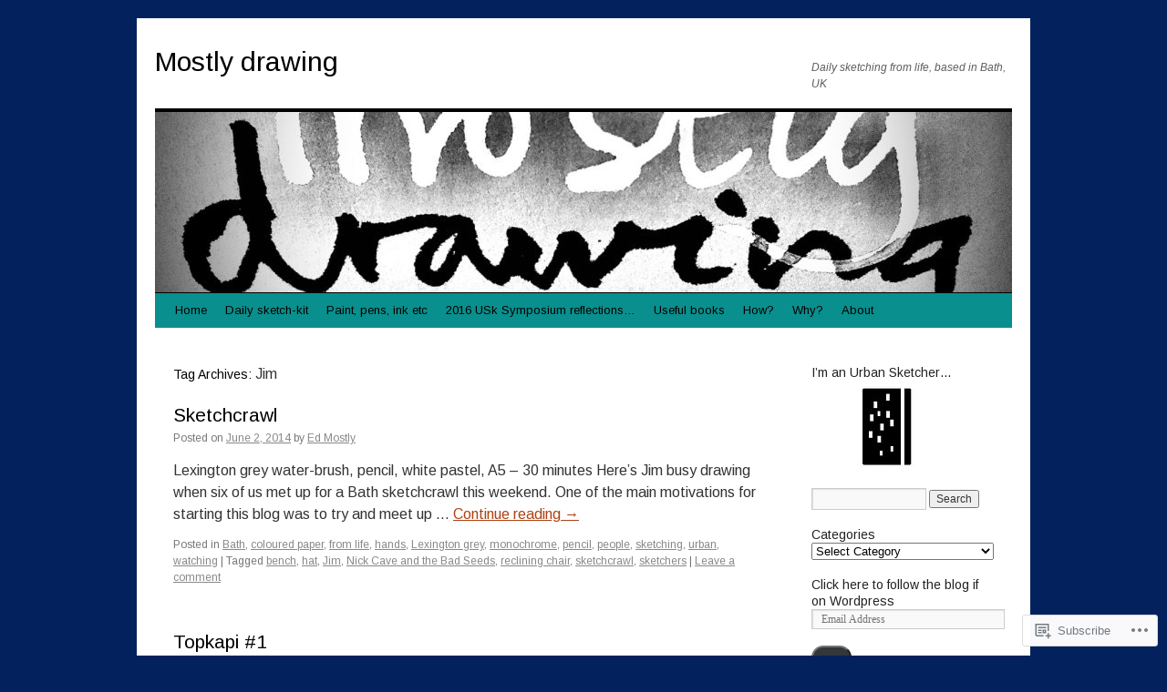

--- FILE ---
content_type: text/html; charset=UTF-8
request_url: https://mostlydrawing.com/tag/jim/
body_size: 38033
content:
<!DOCTYPE html>
<html lang="en">
<head>
<meta charset="UTF-8" />
<title>
Jim | Mostly drawing</title>
<link rel="profile" href="https://gmpg.org/xfn/11" />
<link rel="stylesheet" type="text/css" media="all" href="https://s0.wp.com/wp-content/themes/pub/twentyten/style.css?m=1659017451i&amp;ver=20190507" />
<link rel="pingback" href="https://mostlydrawing.com/xmlrpc.php">
<script type="text/javascript">
  WebFontConfig = {"google":{"families":["Arimo:r:latin,latin-ext","Arimo:r,i,b,bi:latin,latin-ext"]},"api_url":"https:\/\/fonts-api.wp.com\/css"};
  (function() {
    var wf = document.createElement('script');
    wf.src = '/wp-content/plugins/custom-fonts/js/webfont.js';
    wf.type = 'text/javascript';
    wf.async = 'true';
    var s = document.getElementsByTagName('script')[0];
    s.parentNode.insertBefore(wf, s);
	})();
</script><style id="jetpack-custom-fonts-css">.wf-active #site-title{font-family:"Arimo",sans-serif;font-style:normal;font-weight:400}.wf-active #site-title{font-style:normal;font-weight:400}.wf-active #site-title a{font-weight:400;font-style:normal}.wf-active .pingback a.url, .wf-active body{font-family:"Arimo",sans-serif}.wf-active #cancel-comment-reply-link, .wf-active #site-info, .wf-active #wp-calendar, .wf-active .comment-body thead th, .wf-active .comment-body tr th, .wf-active .comment-meta, .wf-active .entry-content label, .wf-active .entry-content thead th, .wf-active .entry-content tr th, .wf-active .entry-meta, .wf-active .entry-utility, .wf-active .form-allowed-tags, .wf-active .pingback p, .wf-active .reply, .wf-active .wp-caption-text{font-family:"Arimo",sans-serif}.wf-active h1, .wf-active h2, .wf-active h3, .wf-active h4, .wf-active h5, .wf-active h6{font-weight:400;font-family:"Arimo",sans-serif;font-style:normal}.wf-active .page-title span{font-family:"Arimo",sans-serif;font-style:normal;font-weight:400}.wf-active #access .menu, .wf-active #access div.menu ul, .wf-active #respond label, .wf-active .entry-title, .wf-active .navigation, .wf-active .page-title, .wf-active .widget-title, .wf-active h3#comments-title, .wf-active h3#reply-title{font-family:"Arimo",sans-serif;font-style:normal;font-weight:400}.wf-active #access .menu-header, .wf-active div.menu{font-style:normal;font-weight:400}.wf-active .page-title{font-weight:400;font-style:normal}.wf-active .page-title span{font-style:normal;font-weight:400}.wf-active #content .entry-title{font-weight:400;font-style:normal}.wf-active .navigation{font-style:normal;font-weight:400}.wf-active h3#comments-title, .wf-active h3#reply-title{font-weight:400;font-style:normal}.wf-active #respond label{font-style:normal;font-weight:400}.wf-active .widget-title{font-weight:400;font-style:normal}</style>
<meta name='robots' content='max-image-preview:large' />

<!-- Async WordPress.com Remote Login -->
<script id="wpcom_remote_login_js">
var wpcom_remote_login_extra_auth = '';
function wpcom_remote_login_remove_dom_node_id( element_id ) {
	var dom_node = document.getElementById( element_id );
	if ( dom_node ) { dom_node.parentNode.removeChild( dom_node ); }
}
function wpcom_remote_login_remove_dom_node_classes( class_name ) {
	var dom_nodes = document.querySelectorAll( '.' + class_name );
	for ( var i = 0; i < dom_nodes.length; i++ ) {
		dom_nodes[ i ].parentNode.removeChild( dom_nodes[ i ] );
	}
}
function wpcom_remote_login_final_cleanup() {
	wpcom_remote_login_remove_dom_node_classes( "wpcom_remote_login_msg" );
	wpcom_remote_login_remove_dom_node_id( "wpcom_remote_login_key" );
	wpcom_remote_login_remove_dom_node_id( "wpcom_remote_login_validate" );
	wpcom_remote_login_remove_dom_node_id( "wpcom_remote_login_js" );
	wpcom_remote_login_remove_dom_node_id( "wpcom_request_access_iframe" );
	wpcom_remote_login_remove_dom_node_id( "wpcom_request_access_styles" );
}

// Watch for messages back from the remote login
window.addEventListener( "message", function( e ) {
	if ( e.origin === "https://r-login.wordpress.com" ) {
		var data = {};
		try {
			data = JSON.parse( e.data );
		} catch( e ) {
			wpcom_remote_login_final_cleanup();
			return;
		}

		if ( data.msg === 'LOGIN' ) {
			// Clean up the login check iframe
			wpcom_remote_login_remove_dom_node_id( "wpcom_remote_login_key" );

			var id_regex = new RegExp( /^[0-9]+$/ );
			var token_regex = new RegExp( /^.*|.*|.*$/ );
			if (
				token_regex.test( data.token )
				&& id_regex.test( data.wpcomid )
			) {
				// We have everything we need to ask for a login
				var script = document.createElement( "script" );
				script.setAttribute( "id", "wpcom_remote_login_validate" );
				script.src = '/remote-login.php?wpcom_remote_login=validate'
					+ '&wpcomid=' + data.wpcomid
					+ '&token=' + encodeURIComponent( data.token )
					+ '&host=' + window.location.protocol
					+ '//' + window.location.hostname
					+ '&postid=2278'
					+ '&is_singular=';
				document.body.appendChild( script );
			}

			return;
		}

		// Safari ITP, not logged in, so redirect
		if ( data.msg === 'LOGIN-REDIRECT' ) {
			window.location = 'https://wordpress.com/log-in?redirect_to=' + window.location.href;
			return;
		}

		// Safari ITP, storage access failed, remove the request
		if ( data.msg === 'LOGIN-REMOVE' ) {
			var css_zap = 'html { -webkit-transition: margin-top 1s; transition: margin-top 1s; } /* 9001 */ html { margin-top: 0 !important; } * html body { margin-top: 0 !important; } @media screen and ( max-width: 782px ) { html { margin-top: 0 !important; } * html body { margin-top: 0 !important; } }';
			var style_zap = document.createElement( 'style' );
			style_zap.type = 'text/css';
			style_zap.appendChild( document.createTextNode( css_zap ) );
			document.body.appendChild( style_zap );

			var e = document.getElementById( 'wpcom_request_access_iframe' );
			e.parentNode.removeChild( e );

			document.cookie = 'wordpress_com_login_access=denied; path=/; max-age=31536000';

			return;
		}

		// Safari ITP
		if ( data.msg === 'REQUEST_ACCESS' ) {
			console.log( 'request access: safari' );

			// Check ITP iframe enable/disable knob
			if ( wpcom_remote_login_extra_auth !== 'safari_itp_iframe' ) {
				return;
			}

			// If we are in a "private window" there is no ITP.
			var private_window = false;
			try {
				var opendb = window.openDatabase( null, null, null, null );
			} catch( e ) {
				private_window = true;
			}

			if ( private_window ) {
				console.log( 'private window' );
				return;
			}

			var iframe = document.createElement( 'iframe' );
			iframe.id = 'wpcom_request_access_iframe';
			iframe.setAttribute( 'scrolling', 'no' );
			iframe.setAttribute( 'sandbox', 'allow-storage-access-by-user-activation allow-scripts allow-same-origin allow-top-navigation-by-user-activation' );
			iframe.src = 'https://r-login.wordpress.com/remote-login.php?wpcom_remote_login=request_access&origin=' + encodeURIComponent( data.origin ) + '&wpcomid=' + encodeURIComponent( data.wpcomid );

			var css = 'html { -webkit-transition: margin-top 1s; transition: margin-top 1s; } /* 9001 */ html { margin-top: 46px !important; } * html body { margin-top: 46px !important; } @media screen and ( max-width: 660px ) { html { margin-top: 71px !important; } * html body { margin-top: 71px !important; } #wpcom_request_access_iframe { display: block; height: 71px !important; } } #wpcom_request_access_iframe { border: 0px; height: 46px; position: fixed; top: 0; left: 0; width: 100%; min-width: 100%; z-index: 99999; background: #23282d; } ';

			var style = document.createElement( 'style' );
			style.type = 'text/css';
			style.id = 'wpcom_request_access_styles';
			style.appendChild( document.createTextNode( css ) );
			document.body.appendChild( style );

			document.body.appendChild( iframe );
		}

		if ( data.msg === 'DONE' ) {
			wpcom_remote_login_final_cleanup();
		}
	}
}, false );

// Inject the remote login iframe after the page has had a chance to load
// more critical resources
window.addEventListener( "DOMContentLoaded", function( e ) {
	var iframe = document.createElement( "iframe" );
	iframe.style.display = "none";
	iframe.setAttribute( "scrolling", "no" );
	iframe.setAttribute( "id", "wpcom_remote_login_key" );
	iframe.src = "https://r-login.wordpress.com/remote-login.php"
		+ "?wpcom_remote_login=key"
		+ "&origin=aHR0cHM6Ly9tb3N0bHlkcmF3aW5nLmNvbQ%3D%3D"
		+ "&wpcomid=44600937"
		+ "&time=" + Math.floor( Date.now() / 1000 );
	document.body.appendChild( iframe );
}, false );
</script>
<link rel='dns-prefetch' href='//s0.wp.com' />
<link rel="alternate" type="application/rss+xml" title="Mostly drawing &raquo; Feed" href="https://mostlydrawing.com/feed/" />
<link rel="alternate" type="application/rss+xml" title="Mostly drawing &raquo; Comments Feed" href="https://mostlydrawing.com/comments/feed/" />
<link rel="alternate" type="application/rss+xml" title="Mostly drawing &raquo; Jim Tag Feed" href="https://mostlydrawing.com/tag/jim/feed/" />
	<script type="text/javascript">
		/* <![CDATA[ */
		function addLoadEvent(func) {
			var oldonload = window.onload;
			if (typeof window.onload != 'function') {
				window.onload = func;
			} else {
				window.onload = function () {
					oldonload();
					func();
				}
			}
		}
		/* ]]> */
	</script>
	<link crossorigin='anonymous' rel='stylesheet' id='all-css-0-1' href='/wp-content/mu-plugins/likes/jetpack-likes.css?m=1743883414i&cssminify=yes' type='text/css' media='all' />
<style id='wp-emoji-styles-inline-css'>

	img.wp-smiley, img.emoji {
		display: inline !important;
		border: none !important;
		box-shadow: none !important;
		height: 1em !important;
		width: 1em !important;
		margin: 0 0.07em !important;
		vertical-align: -0.1em !important;
		background: none !important;
		padding: 0 !important;
	}
/*# sourceURL=wp-emoji-styles-inline-css */
</style>
<link crossorigin='anonymous' rel='stylesheet' id='all-css-2-1' href='/wp-content/plugins/gutenberg-core/v22.2.0/build/styles/block-library/style.css?m=1764855221i&cssminify=yes' type='text/css' media='all' />
<style id='wp-block-library-inline-css'>
.has-text-align-justify {
	text-align:justify;
}
.has-text-align-justify{text-align:justify;}

/*# sourceURL=wp-block-library-inline-css */
</style><style id='global-styles-inline-css'>
:root{--wp--preset--aspect-ratio--square: 1;--wp--preset--aspect-ratio--4-3: 4/3;--wp--preset--aspect-ratio--3-4: 3/4;--wp--preset--aspect-ratio--3-2: 3/2;--wp--preset--aspect-ratio--2-3: 2/3;--wp--preset--aspect-ratio--16-9: 16/9;--wp--preset--aspect-ratio--9-16: 9/16;--wp--preset--color--black: #000;--wp--preset--color--cyan-bluish-gray: #abb8c3;--wp--preset--color--white: #fff;--wp--preset--color--pale-pink: #f78da7;--wp--preset--color--vivid-red: #cf2e2e;--wp--preset--color--luminous-vivid-orange: #ff6900;--wp--preset--color--luminous-vivid-amber: #fcb900;--wp--preset--color--light-green-cyan: #7bdcb5;--wp--preset--color--vivid-green-cyan: #00d084;--wp--preset--color--pale-cyan-blue: #8ed1fc;--wp--preset--color--vivid-cyan-blue: #0693e3;--wp--preset--color--vivid-purple: #9b51e0;--wp--preset--color--blue: #0066cc;--wp--preset--color--medium-gray: #666;--wp--preset--color--light-gray: #f1f1f1;--wp--preset--gradient--vivid-cyan-blue-to-vivid-purple: linear-gradient(135deg,rgb(6,147,227) 0%,rgb(155,81,224) 100%);--wp--preset--gradient--light-green-cyan-to-vivid-green-cyan: linear-gradient(135deg,rgb(122,220,180) 0%,rgb(0,208,130) 100%);--wp--preset--gradient--luminous-vivid-amber-to-luminous-vivid-orange: linear-gradient(135deg,rgb(252,185,0) 0%,rgb(255,105,0) 100%);--wp--preset--gradient--luminous-vivid-orange-to-vivid-red: linear-gradient(135deg,rgb(255,105,0) 0%,rgb(207,46,46) 100%);--wp--preset--gradient--very-light-gray-to-cyan-bluish-gray: linear-gradient(135deg,rgb(238,238,238) 0%,rgb(169,184,195) 100%);--wp--preset--gradient--cool-to-warm-spectrum: linear-gradient(135deg,rgb(74,234,220) 0%,rgb(151,120,209) 20%,rgb(207,42,186) 40%,rgb(238,44,130) 60%,rgb(251,105,98) 80%,rgb(254,248,76) 100%);--wp--preset--gradient--blush-light-purple: linear-gradient(135deg,rgb(255,206,236) 0%,rgb(152,150,240) 100%);--wp--preset--gradient--blush-bordeaux: linear-gradient(135deg,rgb(254,205,165) 0%,rgb(254,45,45) 50%,rgb(107,0,62) 100%);--wp--preset--gradient--luminous-dusk: linear-gradient(135deg,rgb(255,203,112) 0%,rgb(199,81,192) 50%,rgb(65,88,208) 100%);--wp--preset--gradient--pale-ocean: linear-gradient(135deg,rgb(255,245,203) 0%,rgb(182,227,212) 50%,rgb(51,167,181) 100%);--wp--preset--gradient--electric-grass: linear-gradient(135deg,rgb(202,248,128) 0%,rgb(113,206,126) 100%);--wp--preset--gradient--midnight: linear-gradient(135deg,rgb(2,3,129) 0%,rgb(40,116,252) 100%);--wp--preset--font-size--small: 13px;--wp--preset--font-size--medium: 20px;--wp--preset--font-size--large: 36px;--wp--preset--font-size--x-large: 42px;--wp--preset--font-family--albert-sans: 'Albert Sans', sans-serif;--wp--preset--font-family--alegreya: Alegreya, serif;--wp--preset--font-family--arvo: Arvo, serif;--wp--preset--font-family--bodoni-moda: 'Bodoni Moda', serif;--wp--preset--font-family--bricolage-grotesque: 'Bricolage Grotesque', sans-serif;--wp--preset--font-family--cabin: Cabin, sans-serif;--wp--preset--font-family--chivo: Chivo, sans-serif;--wp--preset--font-family--commissioner: Commissioner, sans-serif;--wp--preset--font-family--cormorant: Cormorant, serif;--wp--preset--font-family--courier-prime: 'Courier Prime', monospace;--wp--preset--font-family--crimson-pro: 'Crimson Pro', serif;--wp--preset--font-family--dm-mono: 'DM Mono', monospace;--wp--preset--font-family--dm-sans: 'DM Sans', sans-serif;--wp--preset--font-family--dm-serif-display: 'DM Serif Display', serif;--wp--preset--font-family--domine: Domine, serif;--wp--preset--font-family--eb-garamond: 'EB Garamond', serif;--wp--preset--font-family--epilogue: Epilogue, sans-serif;--wp--preset--font-family--fahkwang: Fahkwang, sans-serif;--wp--preset--font-family--figtree: Figtree, sans-serif;--wp--preset--font-family--fira-sans: 'Fira Sans', sans-serif;--wp--preset--font-family--fjalla-one: 'Fjalla One', sans-serif;--wp--preset--font-family--fraunces: Fraunces, serif;--wp--preset--font-family--gabarito: Gabarito, system-ui;--wp--preset--font-family--ibm-plex-mono: 'IBM Plex Mono', monospace;--wp--preset--font-family--ibm-plex-sans: 'IBM Plex Sans', sans-serif;--wp--preset--font-family--ibarra-real-nova: 'Ibarra Real Nova', serif;--wp--preset--font-family--instrument-serif: 'Instrument Serif', serif;--wp--preset--font-family--inter: Inter, sans-serif;--wp--preset--font-family--josefin-sans: 'Josefin Sans', sans-serif;--wp--preset--font-family--jost: Jost, sans-serif;--wp--preset--font-family--libre-baskerville: 'Libre Baskerville', serif;--wp--preset--font-family--libre-franklin: 'Libre Franklin', sans-serif;--wp--preset--font-family--literata: Literata, serif;--wp--preset--font-family--lora: Lora, serif;--wp--preset--font-family--merriweather: Merriweather, serif;--wp--preset--font-family--montserrat: Montserrat, sans-serif;--wp--preset--font-family--newsreader: Newsreader, serif;--wp--preset--font-family--noto-sans-mono: 'Noto Sans Mono', sans-serif;--wp--preset--font-family--nunito: Nunito, sans-serif;--wp--preset--font-family--open-sans: 'Open Sans', sans-serif;--wp--preset--font-family--overpass: Overpass, sans-serif;--wp--preset--font-family--pt-serif: 'PT Serif', serif;--wp--preset--font-family--petrona: Petrona, serif;--wp--preset--font-family--piazzolla: Piazzolla, serif;--wp--preset--font-family--playfair-display: 'Playfair Display', serif;--wp--preset--font-family--plus-jakarta-sans: 'Plus Jakarta Sans', sans-serif;--wp--preset--font-family--poppins: Poppins, sans-serif;--wp--preset--font-family--raleway: Raleway, sans-serif;--wp--preset--font-family--roboto: Roboto, sans-serif;--wp--preset--font-family--roboto-slab: 'Roboto Slab', serif;--wp--preset--font-family--rubik: Rubik, sans-serif;--wp--preset--font-family--rufina: Rufina, serif;--wp--preset--font-family--sora: Sora, sans-serif;--wp--preset--font-family--source-sans-3: 'Source Sans 3', sans-serif;--wp--preset--font-family--source-serif-4: 'Source Serif 4', serif;--wp--preset--font-family--space-mono: 'Space Mono', monospace;--wp--preset--font-family--syne: Syne, sans-serif;--wp--preset--font-family--texturina: Texturina, serif;--wp--preset--font-family--urbanist: Urbanist, sans-serif;--wp--preset--font-family--work-sans: 'Work Sans', sans-serif;--wp--preset--spacing--20: 0.44rem;--wp--preset--spacing--30: 0.67rem;--wp--preset--spacing--40: 1rem;--wp--preset--spacing--50: 1.5rem;--wp--preset--spacing--60: 2.25rem;--wp--preset--spacing--70: 3.38rem;--wp--preset--spacing--80: 5.06rem;--wp--preset--shadow--natural: 6px 6px 9px rgba(0, 0, 0, 0.2);--wp--preset--shadow--deep: 12px 12px 50px rgba(0, 0, 0, 0.4);--wp--preset--shadow--sharp: 6px 6px 0px rgba(0, 0, 0, 0.2);--wp--preset--shadow--outlined: 6px 6px 0px -3px rgb(255, 255, 255), 6px 6px rgb(0, 0, 0);--wp--preset--shadow--crisp: 6px 6px 0px rgb(0, 0, 0);}:where(.is-layout-flex){gap: 0.5em;}:where(.is-layout-grid){gap: 0.5em;}body .is-layout-flex{display: flex;}.is-layout-flex{flex-wrap: wrap;align-items: center;}.is-layout-flex > :is(*, div){margin: 0;}body .is-layout-grid{display: grid;}.is-layout-grid > :is(*, div){margin: 0;}:where(.wp-block-columns.is-layout-flex){gap: 2em;}:where(.wp-block-columns.is-layout-grid){gap: 2em;}:where(.wp-block-post-template.is-layout-flex){gap: 1.25em;}:where(.wp-block-post-template.is-layout-grid){gap: 1.25em;}.has-black-color{color: var(--wp--preset--color--black) !important;}.has-cyan-bluish-gray-color{color: var(--wp--preset--color--cyan-bluish-gray) !important;}.has-white-color{color: var(--wp--preset--color--white) !important;}.has-pale-pink-color{color: var(--wp--preset--color--pale-pink) !important;}.has-vivid-red-color{color: var(--wp--preset--color--vivid-red) !important;}.has-luminous-vivid-orange-color{color: var(--wp--preset--color--luminous-vivid-orange) !important;}.has-luminous-vivid-amber-color{color: var(--wp--preset--color--luminous-vivid-amber) !important;}.has-light-green-cyan-color{color: var(--wp--preset--color--light-green-cyan) !important;}.has-vivid-green-cyan-color{color: var(--wp--preset--color--vivid-green-cyan) !important;}.has-pale-cyan-blue-color{color: var(--wp--preset--color--pale-cyan-blue) !important;}.has-vivid-cyan-blue-color{color: var(--wp--preset--color--vivid-cyan-blue) !important;}.has-vivid-purple-color{color: var(--wp--preset--color--vivid-purple) !important;}.has-black-background-color{background-color: var(--wp--preset--color--black) !important;}.has-cyan-bluish-gray-background-color{background-color: var(--wp--preset--color--cyan-bluish-gray) !important;}.has-white-background-color{background-color: var(--wp--preset--color--white) !important;}.has-pale-pink-background-color{background-color: var(--wp--preset--color--pale-pink) !important;}.has-vivid-red-background-color{background-color: var(--wp--preset--color--vivid-red) !important;}.has-luminous-vivid-orange-background-color{background-color: var(--wp--preset--color--luminous-vivid-orange) !important;}.has-luminous-vivid-amber-background-color{background-color: var(--wp--preset--color--luminous-vivid-amber) !important;}.has-light-green-cyan-background-color{background-color: var(--wp--preset--color--light-green-cyan) !important;}.has-vivid-green-cyan-background-color{background-color: var(--wp--preset--color--vivid-green-cyan) !important;}.has-pale-cyan-blue-background-color{background-color: var(--wp--preset--color--pale-cyan-blue) !important;}.has-vivid-cyan-blue-background-color{background-color: var(--wp--preset--color--vivid-cyan-blue) !important;}.has-vivid-purple-background-color{background-color: var(--wp--preset--color--vivid-purple) !important;}.has-black-border-color{border-color: var(--wp--preset--color--black) !important;}.has-cyan-bluish-gray-border-color{border-color: var(--wp--preset--color--cyan-bluish-gray) !important;}.has-white-border-color{border-color: var(--wp--preset--color--white) !important;}.has-pale-pink-border-color{border-color: var(--wp--preset--color--pale-pink) !important;}.has-vivid-red-border-color{border-color: var(--wp--preset--color--vivid-red) !important;}.has-luminous-vivid-orange-border-color{border-color: var(--wp--preset--color--luminous-vivid-orange) !important;}.has-luminous-vivid-amber-border-color{border-color: var(--wp--preset--color--luminous-vivid-amber) !important;}.has-light-green-cyan-border-color{border-color: var(--wp--preset--color--light-green-cyan) !important;}.has-vivid-green-cyan-border-color{border-color: var(--wp--preset--color--vivid-green-cyan) !important;}.has-pale-cyan-blue-border-color{border-color: var(--wp--preset--color--pale-cyan-blue) !important;}.has-vivid-cyan-blue-border-color{border-color: var(--wp--preset--color--vivid-cyan-blue) !important;}.has-vivid-purple-border-color{border-color: var(--wp--preset--color--vivid-purple) !important;}.has-vivid-cyan-blue-to-vivid-purple-gradient-background{background: var(--wp--preset--gradient--vivid-cyan-blue-to-vivid-purple) !important;}.has-light-green-cyan-to-vivid-green-cyan-gradient-background{background: var(--wp--preset--gradient--light-green-cyan-to-vivid-green-cyan) !important;}.has-luminous-vivid-amber-to-luminous-vivid-orange-gradient-background{background: var(--wp--preset--gradient--luminous-vivid-amber-to-luminous-vivid-orange) !important;}.has-luminous-vivid-orange-to-vivid-red-gradient-background{background: var(--wp--preset--gradient--luminous-vivid-orange-to-vivid-red) !important;}.has-very-light-gray-to-cyan-bluish-gray-gradient-background{background: var(--wp--preset--gradient--very-light-gray-to-cyan-bluish-gray) !important;}.has-cool-to-warm-spectrum-gradient-background{background: var(--wp--preset--gradient--cool-to-warm-spectrum) !important;}.has-blush-light-purple-gradient-background{background: var(--wp--preset--gradient--blush-light-purple) !important;}.has-blush-bordeaux-gradient-background{background: var(--wp--preset--gradient--blush-bordeaux) !important;}.has-luminous-dusk-gradient-background{background: var(--wp--preset--gradient--luminous-dusk) !important;}.has-pale-ocean-gradient-background{background: var(--wp--preset--gradient--pale-ocean) !important;}.has-electric-grass-gradient-background{background: var(--wp--preset--gradient--electric-grass) !important;}.has-midnight-gradient-background{background: var(--wp--preset--gradient--midnight) !important;}.has-small-font-size{font-size: var(--wp--preset--font-size--small) !important;}.has-medium-font-size{font-size: var(--wp--preset--font-size--medium) !important;}.has-large-font-size{font-size: var(--wp--preset--font-size--large) !important;}.has-x-large-font-size{font-size: var(--wp--preset--font-size--x-large) !important;}.has-albert-sans-font-family{font-family: var(--wp--preset--font-family--albert-sans) !important;}.has-alegreya-font-family{font-family: var(--wp--preset--font-family--alegreya) !important;}.has-arvo-font-family{font-family: var(--wp--preset--font-family--arvo) !important;}.has-bodoni-moda-font-family{font-family: var(--wp--preset--font-family--bodoni-moda) !important;}.has-bricolage-grotesque-font-family{font-family: var(--wp--preset--font-family--bricolage-grotesque) !important;}.has-cabin-font-family{font-family: var(--wp--preset--font-family--cabin) !important;}.has-chivo-font-family{font-family: var(--wp--preset--font-family--chivo) !important;}.has-commissioner-font-family{font-family: var(--wp--preset--font-family--commissioner) !important;}.has-cormorant-font-family{font-family: var(--wp--preset--font-family--cormorant) !important;}.has-courier-prime-font-family{font-family: var(--wp--preset--font-family--courier-prime) !important;}.has-crimson-pro-font-family{font-family: var(--wp--preset--font-family--crimson-pro) !important;}.has-dm-mono-font-family{font-family: var(--wp--preset--font-family--dm-mono) !important;}.has-dm-sans-font-family{font-family: var(--wp--preset--font-family--dm-sans) !important;}.has-dm-serif-display-font-family{font-family: var(--wp--preset--font-family--dm-serif-display) !important;}.has-domine-font-family{font-family: var(--wp--preset--font-family--domine) !important;}.has-eb-garamond-font-family{font-family: var(--wp--preset--font-family--eb-garamond) !important;}.has-epilogue-font-family{font-family: var(--wp--preset--font-family--epilogue) !important;}.has-fahkwang-font-family{font-family: var(--wp--preset--font-family--fahkwang) !important;}.has-figtree-font-family{font-family: var(--wp--preset--font-family--figtree) !important;}.has-fira-sans-font-family{font-family: var(--wp--preset--font-family--fira-sans) !important;}.has-fjalla-one-font-family{font-family: var(--wp--preset--font-family--fjalla-one) !important;}.has-fraunces-font-family{font-family: var(--wp--preset--font-family--fraunces) !important;}.has-gabarito-font-family{font-family: var(--wp--preset--font-family--gabarito) !important;}.has-ibm-plex-mono-font-family{font-family: var(--wp--preset--font-family--ibm-plex-mono) !important;}.has-ibm-plex-sans-font-family{font-family: var(--wp--preset--font-family--ibm-plex-sans) !important;}.has-ibarra-real-nova-font-family{font-family: var(--wp--preset--font-family--ibarra-real-nova) !important;}.has-instrument-serif-font-family{font-family: var(--wp--preset--font-family--instrument-serif) !important;}.has-inter-font-family{font-family: var(--wp--preset--font-family--inter) !important;}.has-josefin-sans-font-family{font-family: var(--wp--preset--font-family--josefin-sans) !important;}.has-jost-font-family{font-family: var(--wp--preset--font-family--jost) !important;}.has-libre-baskerville-font-family{font-family: var(--wp--preset--font-family--libre-baskerville) !important;}.has-libre-franklin-font-family{font-family: var(--wp--preset--font-family--libre-franklin) !important;}.has-literata-font-family{font-family: var(--wp--preset--font-family--literata) !important;}.has-lora-font-family{font-family: var(--wp--preset--font-family--lora) !important;}.has-merriweather-font-family{font-family: var(--wp--preset--font-family--merriweather) !important;}.has-montserrat-font-family{font-family: var(--wp--preset--font-family--montserrat) !important;}.has-newsreader-font-family{font-family: var(--wp--preset--font-family--newsreader) !important;}.has-noto-sans-mono-font-family{font-family: var(--wp--preset--font-family--noto-sans-mono) !important;}.has-nunito-font-family{font-family: var(--wp--preset--font-family--nunito) !important;}.has-open-sans-font-family{font-family: var(--wp--preset--font-family--open-sans) !important;}.has-overpass-font-family{font-family: var(--wp--preset--font-family--overpass) !important;}.has-pt-serif-font-family{font-family: var(--wp--preset--font-family--pt-serif) !important;}.has-petrona-font-family{font-family: var(--wp--preset--font-family--petrona) !important;}.has-piazzolla-font-family{font-family: var(--wp--preset--font-family--piazzolla) !important;}.has-playfair-display-font-family{font-family: var(--wp--preset--font-family--playfair-display) !important;}.has-plus-jakarta-sans-font-family{font-family: var(--wp--preset--font-family--plus-jakarta-sans) !important;}.has-poppins-font-family{font-family: var(--wp--preset--font-family--poppins) !important;}.has-raleway-font-family{font-family: var(--wp--preset--font-family--raleway) !important;}.has-roboto-font-family{font-family: var(--wp--preset--font-family--roboto) !important;}.has-roboto-slab-font-family{font-family: var(--wp--preset--font-family--roboto-slab) !important;}.has-rubik-font-family{font-family: var(--wp--preset--font-family--rubik) !important;}.has-rufina-font-family{font-family: var(--wp--preset--font-family--rufina) !important;}.has-sora-font-family{font-family: var(--wp--preset--font-family--sora) !important;}.has-source-sans-3-font-family{font-family: var(--wp--preset--font-family--source-sans-3) !important;}.has-source-serif-4-font-family{font-family: var(--wp--preset--font-family--source-serif-4) !important;}.has-space-mono-font-family{font-family: var(--wp--preset--font-family--space-mono) !important;}.has-syne-font-family{font-family: var(--wp--preset--font-family--syne) !important;}.has-texturina-font-family{font-family: var(--wp--preset--font-family--texturina) !important;}.has-urbanist-font-family{font-family: var(--wp--preset--font-family--urbanist) !important;}.has-work-sans-font-family{font-family: var(--wp--preset--font-family--work-sans) !important;}
/*# sourceURL=global-styles-inline-css */
</style>

<style id='classic-theme-styles-inline-css'>
/*! This file is auto-generated */
.wp-block-button__link{color:#fff;background-color:#32373c;border-radius:9999px;box-shadow:none;text-decoration:none;padding:calc(.667em + 2px) calc(1.333em + 2px);font-size:1.125em}.wp-block-file__button{background:#32373c;color:#fff;text-decoration:none}
/*# sourceURL=/wp-includes/css/classic-themes.min.css */
</style>
<link crossorigin='anonymous' rel='stylesheet' id='all-css-4-1' href='/_static/??-eJyNj+sOgjAMhV/I0oBG8YfxWdioON0t65Dw9hZIvMSE+KdpT853doZDBB18Jp8x2r4znlEHZYO+M1ZFWRclsHHREiR6FDtsDeeXAziPlgrNvMGPINfDOyuR6C42eXI4ak1DlpzY1rAhCgNKxUTMINOZ3kG+Csg/3CJj7BXmQYRRVFwK/uedfwHzm2ulEkloJ2uH4vo416COAkiVJpvgvw642MakCT27U7mvy3pbVcfD7QlstJXp&cssminify=yes' type='text/css' media='all' />
<style id='jetpack-global-styles-frontend-style-inline-css'>
:root { --font-headings: unset; --font-base: unset; --font-headings-default: -apple-system,BlinkMacSystemFont,"Segoe UI",Roboto,Oxygen-Sans,Ubuntu,Cantarell,"Helvetica Neue",sans-serif; --font-base-default: -apple-system,BlinkMacSystemFont,"Segoe UI",Roboto,Oxygen-Sans,Ubuntu,Cantarell,"Helvetica Neue",sans-serif;}
/*# sourceURL=jetpack-global-styles-frontend-style-inline-css */
</style>
<link crossorigin='anonymous' rel='stylesheet' id='all-css-6-1' href='/_static/??-eJyNjcsKAjEMRX/IGtQZBxfip0hMS9sxTYppGfx7H7gRN+7ugcs5sFRHKi1Ig9Jd5R6zGMyhVaTrh8G6QFHfORhYwlvw6P39PbPENZmt4G/ROQuBKWVkxxrVvuBH1lIoz2waILJekF+HUzlupnG3nQ77YZwfuRJIaQ==&cssminify=yes' type='text/css' media='all' />
<script type="text/javascript" id="wpcom-actionbar-placeholder-js-extra">
/* <![CDATA[ */
var actionbardata = {"siteID":"44600937","postID":"0","siteURL":"https://mostlydrawing.com","xhrURL":"https://mostlydrawing.com/wp-admin/admin-ajax.php","nonce":"783c986058","isLoggedIn":"","statusMessage":"","subsEmailDefault":"instantly","proxyScriptUrl":"https://s0.wp.com/wp-content/js/wpcom-proxy-request.js?m=1513050504i&amp;ver=20211021","i18n":{"followedText":"New posts from this site will now appear in your \u003Ca href=\"https://wordpress.com/reader\"\u003EReader\u003C/a\u003E","foldBar":"Collapse this bar","unfoldBar":"Expand this bar","shortLinkCopied":"Shortlink copied to clipboard."}};
//# sourceURL=wpcom-actionbar-placeholder-js-extra
/* ]]> */
</script>
<script type="text/javascript" id="jetpack-mu-wpcom-settings-js-before">
/* <![CDATA[ */
var JETPACK_MU_WPCOM_SETTINGS = {"assetsUrl":"https://s0.wp.com/wp-content/mu-plugins/jetpack-mu-wpcom-plugin/sun/jetpack_vendor/automattic/jetpack-mu-wpcom/src/build/"};
//# sourceURL=jetpack-mu-wpcom-settings-js-before
/* ]]> */
</script>
<script crossorigin='anonymous' type='text/javascript'  src='/wp-content/js/rlt-proxy.js?m=1720530689i'></script>
<script type="text/javascript" id="rlt-proxy-js-after">
/* <![CDATA[ */
	rltInitialize( {"token":null,"iframeOrigins":["https:\/\/widgets.wp.com"]} );
//# sourceURL=rlt-proxy-js-after
/* ]]> */
</script>
<link rel="EditURI" type="application/rsd+xml" title="RSD" href="https://mostlydrawing.wordpress.com/xmlrpc.php?rsd" />
<meta name="generator" content="WordPress.com" />

<!-- Jetpack Open Graph Tags -->
<meta property="og:type" content="website" />
<meta property="og:title" content="Jim &#8211; Mostly drawing" />
<meta property="og:url" content="https://mostlydrawing.com/tag/jim/" />
<meta property="og:site_name" content="Mostly drawing" />
<meta property="og:image" content="https://secure.gravatar.com/blavatar/6aed230bc6b6ec8e24a9806da59048ce980965d28968bae7838a96d5772df9ba?s=200&#038;ts=1768025670" />
<meta property="og:image:width" content="200" />
<meta property="og:image:height" content="200" />
<meta property="og:image:alt" content="" />
<meta property="og:locale" content="en_US" />

<!-- End Jetpack Open Graph Tags -->
<link rel="shortcut icon" type="image/x-icon" href="https://secure.gravatar.com/blavatar/6aed230bc6b6ec8e24a9806da59048ce980965d28968bae7838a96d5772df9ba?s=32" sizes="16x16" />
<link rel="icon" type="image/x-icon" href="https://secure.gravatar.com/blavatar/6aed230bc6b6ec8e24a9806da59048ce980965d28968bae7838a96d5772df9ba?s=32" sizes="16x16" />
<link rel="apple-touch-icon" href="https://secure.gravatar.com/blavatar/6aed230bc6b6ec8e24a9806da59048ce980965d28968bae7838a96d5772df9ba?s=114" />
<link rel='openid.server' href='https://mostlydrawing.com/?openidserver=1' />
<link rel='openid.delegate' href='https://mostlydrawing.com/' />
<link rel="search" type="application/opensearchdescription+xml" href="https://mostlydrawing.com/osd.xml" title="Mostly drawing" />
<link rel="search" type="application/opensearchdescription+xml" href="https://s1.wp.com/opensearch.xml" title="WordPress.com" />
<meta name="theme-color" content="#03215d" />
		<style type="text/css">
			.recentcomments a {
				display: inline !important;
				padding: 0 !important;
				margin: 0 !important;
			}

			table.recentcommentsavatartop img.avatar, table.recentcommentsavatarend img.avatar {
				border: 0px;
				margin: 0;
			}

			table.recentcommentsavatartop a, table.recentcommentsavatarend a {
				border: 0px !important;
				background-color: transparent !important;
			}

			td.recentcommentsavatarend, td.recentcommentsavatartop {
				padding: 0px 0px 1px 0px;
				margin: 0px;
			}

			td.recentcommentstextend {
				border: none !important;
				padding: 0px 0px 2px 10px;
			}

			.rtl td.recentcommentstextend {
				padding: 0px 10px 2px 0px;
			}

			td.recentcommentstexttop {
				border: none;
				padding: 0px 0px 0px 10px;
			}

			.rtl td.recentcommentstexttop {
				padding: 0px 10px 0px 0px;
			}
		</style>
		<meta name="description" content="Posts about Jim written by Ed Mostly" />
<style type="text/css" id="custom-background-css">
body.custom-background { background-color: #03215d; }
</style>
	<style type="text/css" id="custom-colors-css">#access ul li.current_page_item > a, #access ul li.current_page_parent > a, #access ul li.current-menu-ancestor > a, #access ul li.current-menu-item > a, #access ul li.current-menu-parent > a { color: #0A0A0A;}
#access li:hover > a, #access ul ul *:hover > a { fg2: #ffffff;}
#access a { color: #000000;}
.entry-meta a:link, .entry-utility a:link { color: #888888;}
body { background-color: #03215d;}
#access, #access ul ul a { background-color: #098f8d;}
#access li:hover > a, #access ul ul *:hover > a { background-color: #80AF12;}
a:link, a:visited, .jetpack_widget_social_icons a:visited, .widget_wpcom_social_media_icons_widget a:visited { color: #AF4112;}
.home .sticky { background-color: #af4112;}
.home .sticky { background-color: rgba( 175, 65, 18, 0.05 );}
.home .sticky .page-link a { background-color: #af4112;}
.home .sticky .page-link a { background-color: rgba( 175, 65, 18, 0.2 );}
a:hover, a:focus, a:active { color: #3D7A00;}
.entry-title a:active, .entry-title a:hover { color: #3D7A00;}
.page-title a:active, .page-title a:hover { color: #3D7A00;}
.entry-meta a:hover, .entry-utility a:hover { color: #3D7A00;}
.navigation a:active, .navigation a:hover { color: #3D7A00;}
.comment-meta a:active, .comment-meta a:hover { color: #3D7A00;}
.reply a:hover, a.comment-edit-link:hover { color: #3D7A00;}
.page-link a:active, .page-link a:hover { color: #3D7A00;}
</style>
			<link rel="stylesheet" id="custom-css-css" type="text/css" href="https://s0.wp.com/?custom-css=1&#038;csblog=318JX&#038;cscache=6&#038;csrev=3" />
			<link crossorigin='anonymous' rel='stylesheet' id='all-css-0-3' href='/_static/??-eJydjtkKwjAQRX/IdogL6oP4KZJOhjLtZCGTUPr3VlzAF1Efz+VyODClBmMoFAr42iSpPQeFgUqyOD4YtAa4cEDoJOKooBMnyi2qruBrgY+uCimgzbEqyevzHH703YMqi1uwU8ycCsfl+0at5/BnaGEh1/RWhPL8iW7+sz+Z/W5zPJitWQ9XT4eB1Q==&cssminify=yes' type='text/css' media='all' />
</head>

<body class="archive tag tag-jim tag-48968 custom-background wp-theme-pubtwentyten customizer-styles-applied single-author jetpack-reblog-enabled custom-colors">
<div id="wrapper" class="hfeed">
	<div id="header">
		<div id="masthead">
			<div id="branding" role="banner">
								<div id="site-title">
					<span>
						<a href="https://mostlydrawing.com/" title="Mostly drawing" rel="home">Mostly drawing</a>
					</span>
				</div>
				<div id="site-description">Daily sketching from life, based in Bath, UK</div>

									<a class="home-link" href="https://mostlydrawing.com/" title="Mostly drawing" rel="home">
						<img src="https://mostlydrawing.com/wp-content/uploads/2022/10/cropped-8f820f0b-56a7-4ed8-b624-5172d8e78354_1_105_c.jpeg" width="940" height="198" alt="" />
					</a>
								</div><!-- #branding -->

			<div id="access" role="navigation">
								<div class="skip-link screen-reader-text"><a href="#content" title="Skip to content">Skip to content</a></div>
				<div class="menu"><ul>
<li ><a href="https://mostlydrawing.com/">Home</a></li><li class="page_item page-item-3019"><a href="https://mostlydrawing.com/current-daily-sketch-kit/">Daily sketch-kit</a></li>
<li class="page_item page-item-85 page_item_has_children"><a href="https://mostlydrawing.com/palettes-and-paints/">Paint, pens, ink&nbsp;etc</a>
<ul class='children'>
	<li class="page_item page-item-311"><a href="https://mostlydrawing.com/palettes-and-paints/paint/">Paint</a></li>
	<li class="page_item page-item-9937"><a href="https://mostlydrawing.com/palettes-and-paints/bamboo-dip-pen/">Bamboo dip-pen</a></li>
	<li class="page_item page-item-325"><a href="https://mostlydrawing.com/palettes-and-paints/palettes/">Palettes</a></li>
	<li class="page_item page-item-407"><a href="https://mostlydrawing.com/palettes-and-paints/brush-pens-water-brushes-and-brushes/">Brush-pens and water-brushes</a></li>
	<li class="page_item page-item-2"><a href="https://mostlydrawing.com/palettes-and-paints/sketching-kit/">Pens and inks</a></li>
	<li class="page_item page-item-91"><a href="https://mostlydrawing.com/palettes-and-paints/sketchbooks-and-paper/">Sketchbooks and paper</a></li>
	<li class="page_item page-item-387"><a href="https://mostlydrawing.com/palettes-and-paints/other-useful-things/">Other useful things</a></li>
</ul>
</li>
<li class="page_item page-item-8950"><a href="https://mostlydrawing.com/symposium-reflections/">2016 USk Symposium reflections&#8230;</a></li>
<li class="page_item page-item-92"><a href="https://mostlydrawing.com/useful-books/">Useful books</a></li>
<li class="page_item page-item-460"><a href="https://mostlydrawing.com/how/">How?</a></li>
<li class="page_item page-item-457"><a href="https://mostlydrawing.com/why/">Why?</a></li>
<li class="page_item page-item-1"><a href="https://mostlydrawing.com/about/">About</a></li>
</ul></div>
			</div><!-- #access -->
		</div><!-- #masthead -->
	</div><!-- #header -->

	<div id="main">

		<div id="container">
			<div id="content" role="main">

				<h1 class="page-title">Tag Archives: <span>Jim</span></h1>

				



	
			<div id="post-2278" class="post-2278 post type-post status-publish format-standard hentry category-bath category-coloured-paper category-from-life category-hands category-lexington-grey category-monochrome category-pencil category-people category-sketching category-urban category-watching tag-bench tag-hat tag-jim tag-nick-cave-and-the-bad-seeds tag-reclining-chair tag-sketchcrawl tag-sketchers">
			<h2 class="entry-title"><a href="https://mostlydrawing.com/2014/06/02/sketchcrawl/" rel="bookmark">Sketchcrawl</a></h2>

			<div class="entry-meta">
				<span class="meta-prep meta-prep-author">Posted on</span> <a href="https://mostlydrawing.com/2014/06/02/sketchcrawl/" title="7:32 pm" rel="bookmark"><span class="entry-date">June 2, 2014</span></a> <span class="meta-sep">by</span> <span class="author vcard"><a class="url fn n" href="https://mostlydrawing.com/author/mostlydrawing/" title="View all posts by Ed Mostly">Ed Mostly</a></span>			</div><!-- .entry-meta -->

					<div class="entry-summary">
				<p>Lexington grey water-brush, pencil, white pastel, A5 &#8211; 30 minutes Here&#8217;s Jim busy drawing when six of us met up for a Bath sketchcrawl this weekend. One of the main motivations for starting this blog was to try and meet up &hellip; <a href="https://mostlydrawing.com/2014/06/02/sketchcrawl/">Continue reading <span class="meta-nav">&rarr;</span></a></p>
			</div><!-- .entry-summary -->
	
			<div class="entry-utility">
													<span class="cat-links">
						<span class="entry-utility-prep entry-utility-prep-cat-links">Posted in</span> <a href="https://mostlydrawing.com/category/bath/" rel="category tag">Bath</a>, <a href="https://mostlydrawing.com/category/coloured-paper/" rel="category tag">coloured paper</a>, <a href="https://mostlydrawing.com/category/from-life/" rel="category tag">from life</a>, <a href="https://mostlydrawing.com/category/hands/" rel="category tag">hands</a>, <a href="https://mostlydrawing.com/category/lexington-grey/" rel="category tag">Lexington grey</a>, <a href="https://mostlydrawing.com/category/monochrome/" rel="category tag">monochrome</a>, <a href="https://mostlydrawing.com/category/pencil/" rel="category tag">pencil</a>, <a href="https://mostlydrawing.com/category/people/" rel="category tag">people</a>, <a href="https://mostlydrawing.com/category/sketching/" rel="category tag">sketching</a>, <a href="https://mostlydrawing.com/category/urban/" rel="category tag">urban</a>, <a href="https://mostlydrawing.com/category/watching/" rel="category tag">watching</a>					</span>
					<span class="meta-sep">|</span>
				
								<span class="tag-links">
					<span class="entry-utility-prep entry-utility-prep-tag-links">Tagged</span> <a href="https://mostlydrawing.com/tag/bench/" rel="tag">bench</a>, <a href="https://mostlydrawing.com/tag/hat/" rel="tag">hat</a>, <a href="https://mostlydrawing.com/tag/jim/" rel="tag">Jim</a>, <a href="https://mostlydrawing.com/tag/nick-cave-and-the-bad-seeds/" rel="tag">Nick Cave and the Bad Seeds</a>, <a href="https://mostlydrawing.com/tag/reclining-chair/" rel="tag">reclining chair</a>, <a href="https://mostlydrawing.com/tag/sketchcrawl/" rel="tag">sketchcrawl</a>, <a href="https://mostlydrawing.com/tag/sketchers/" rel="tag">sketchers</a>				</span>
				<span class="meta-sep">|</span>
				
				<span class="comments-link"><a href="https://mostlydrawing.com/2014/06/02/sketchcrawl/#respond">Leave a comment</a></span>

							</div><!-- .entry-utility -->
		</div><!-- #post-2278 -->

		
	

	
			<div id="post-1780" class="post-1780 post type-post status-publish format-standard hentry category-buildings category-from-life category-istanbul category-marker-pen category-travel category-urban category-white-marker-pen tag-booka-shade tag-decorative-tiles tag-harem-rooms tag-jim tag-sketchtesting-co-uk tag-stained-glass tag-topkapi tag-twin-kiosk-rooms tag-white-gelly-roll-pen">
			<h2 class="entry-title"><a href="https://mostlydrawing.com/2014/02/28/topkapi-1/" rel="bookmark">Topkapi #1</a></h2>

			<div class="entry-meta">
				<span class="meta-prep meta-prep-author">Posted on</span> <a href="https://mostlydrawing.com/2014/02/28/topkapi-1/" title="8:14 pm" rel="bookmark"><span class="entry-date">February 28, 2014</span></a> <span class="meta-sep">by</span> <span class="author vcard"><a class="url fn n" href="https://mostlydrawing.com/author/mostlydrawing/" title="View all posts by Ed Mostly">Ed Mostly</a></span>			</div><!-- .entry-meta -->

					<div class="entry-summary">
				<p>Two sketches done a year apart in the &#8216;twin kiosk&#8217; rooms in the Harem section of the Topkapi Palace in Istanbul. The first was done in 2012 focussing on the decorative tiles and trying to get the perspective right. The second &hellip; <a href="https://mostlydrawing.com/2014/02/28/topkapi-1/">Continue reading <span class="meta-nav">&rarr;</span></a></p>
			</div><!-- .entry-summary -->
	
			<div class="entry-utility">
													<span class="cat-links">
						<span class="entry-utility-prep entry-utility-prep-cat-links">Posted in</span> <a href="https://mostlydrawing.com/category/buildings/" rel="category tag">buildings</a>, <a href="https://mostlydrawing.com/category/from-life/" rel="category tag">from life</a>, <a href="https://mostlydrawing.com/category/istanbul/" rel="category tag">Istanbul</a>, <a href="https://mostlydrawing.com/category/marker-pen/" rel="category tag">marker pen</a>, <a href="https://mostlydrawing.com/category/travel/" rel="category tag">travel</a>, <a href="https://mostlydrawing.com/category/urban/" rel="category tag">urban</a>, <a href="https://mostlydrawing.com/category/white-marker-pen/" rel="category tag">white marker pen</a>					</span>
					<span class="meta-sep">|</span>
				
								<span class="tag-links">
					<span class="entry-utility-prep entry-utility-prep-tag-links">Tagged</span> <a href="https://mostlydrawing.com/tag/booka-shade/" rel="tag">Booka Shade</a>, <a href="https://mostlydrawing.com/tag/decorative-tiles/" rel="tag">decorative tiles</a>, <a href="https://mostlydrawing.com/tag/harem-rooms/" rel="tag">Harem rooms</a>, <a href="https://mostlydrawing.com/tag/jim/" rel="tag">Jim</a>, <a href="https://mostlydrawing.com/tag/sketchtesting-co-uk/" rel="tag">sketchtesting.co.uk</a>, <a href="https://mostlydrawing.com/tag/stained-glass/" rel="tag">stained glass</a>, <a href="https://mostlydrawing.com/tag/topkapi/" rel="tag">Topkapi</a>, <a href="https://mostlydrawing.com/tag/twin-kiosk-rooms/" rel="tag">twin kiosk rooms</a>, <a href="https://mostlydrawing.com/tag/white-gelly-roll-pen/" rel="tag">white gelly roll pen</a>				</span>
				<span class="meta-sep">|</span>
				
				<span class="comments-link"><a href="https://mostlydrawing.com/2014/02/28/topkapi-1/#comments">2 Comments</a></span>

							</div><!-- .entry-utility -->
		</div><!-- #post-1780 -->

		
	

			</div><!-- #content -->
		</div><!-- #container -->


		<div id="primary" class="widget-area" role="complementary">
						<ul class="xoxo">

<li id="media_image-3" class="widget-container widget_media_image"><h3 class="widget-title">I&#8217;m an Urban Sketcher&#8230;</h3><style>.widget.widget_media_image { overflow: hidden; }.widget.widget_media_image img { height: auto; max-width: 100%; }</style><a href="http://www.urbansketchers.org"><img width="100" height="100" src="https://mostlydrawing.com/wp-content/uploads/2013/08/usklogo.jpg" class="image wp-image-1383 aligncenter attachment-full size-full" alt="" decoding="async" loading="lazy" style="max-width: 100%; height: auto;" title="Takes you to urbansketchers.org" data-attachment-id="1383" data-permalink="https://mostlydrawing.com/usklogo/" data-orig-file="https://mostlydrawing.com/wp-content/uploads/2013/08/usklogo.jpg" data-orig-size="100,100" data-comments-opened="1" data-image-meta="{&quot;aperture&quot;:&quot;0&quot;,&quot;credit&quot;:&quot;&quot;,&quot;camera&quot;:&quot;&quot;,&quot;caption&quot;:&quot;&quot;,&quot;created_timestamp&quot;:&quot;0&quot;,&quot;copyright&quot;:&quot;&quot;,&quot;focal_length&quot;:&quot;0&quot;,&quot;iso&quot;:&quot;0&quot;,&quot;shutter_speed&quot;:&quot;0&quot;,&quot;title&quot;:&quot;&quot;}" data-image-title="usklogo" data-image-description="" data-image-caption="" data-medium-file="https://mostlydrawing.com/wp-content/uploads/2013/08/usklogo.jpg?w=100" data-large-file="https://mostlydrawing.com/wp-content/uploads/2013/08/usklogo.jpg?w=100" /></a></li><li id="search-2" class="widget-container widget_search"><form role="search" method="get" id="searchform" class="searchform" action="https://mostlydrawing.com/">
				<div>
					<label class="screen-reader-text" for="s">Search for:</label>
					<input type="text" value="" name="s" id="s" />
					<input type="submit" id="searchsubmit" value="Search" />
				</div>
			</form></li><li id="categories-4" class="widget-container widget_categories"><h3 class="widget-title">Categories</h3><form action="https://mostlydrawing.com" method="get"><label class="screen-reader-text" for="cat">Categories</label><select  name='cat' id='cat' class='postform'>
	<option value='-1'>Select Category</option>
	<option class="level-0" value="280242">airplane&nbsp;&nbsp;(15)</option>
	<option class="level-0" value="3556">airport&nbsp;&nbsp;(11)</option>
	<option class="level-0" value="5408">animal&nbsp;&nbsp;(7)</option>
	<option class="level-0" value="490">animals&nbsp;&nbsp;(27)</option>
	<option class="level-0" value="99830942">art abandonment&nbsp;&nbsp;(1)</option>
	<option class="level-0" value="4414">baby&nbsp;&nbsp;(1)</option>
	<option class="level-0" value="90108168">bamboo dip pen&nbsp;&nbsp;(43)</option>
	<option class="level-0" value="135275827">Barry&#8217;s book&nbsp;&nbsp;(4)</option>
	<option class="level-0" value="70632">Bath&nbsp;&nbsp;(172)</option>
	<option class="level-1" value="23783736">&nbsp;&nbsp;&nbsp;natural perspective&nbsp;&nbsp;(1)</option>
	<option class="level-0" value="1111058">Bath house&nbsp;&nbsp;(1)</option>
	<option class="level-0" value="24594">beach&nbsp;&nbsp;(17)</option>
	<option class="level-0" value="628254">beachcombing&nbsp;&nbsp;(1)</option>
	<option class="level-0" value="160211">benches&nbsp;&nbsp;(2)</option>
	<option class="level-0" value="6730">bikes&nbsp;&nbsp;(2)</option>
	<option class="level-0" value="36845">Birds&nbsp;&nbsp;(7)</option>
	<option class="level-0" value="1948393">blackthorn&nbsp;&nbsp;(1)</option>
	<option class="level-0" value="712355">blind drawing&nbsp;&nbsp;(8)</option>
	<option class="level-0" value="156961">blossom&nbsp;&nbsp;(2)</option>
	<option class="level-0" value="57927">boats&nbsp;&nbsp;(11)</option>
	<option class="level-0" value="1094">body&nbsp;&nbsp;(31)</option>
	<option class="level-0" value="18893">boots&nbsp;&nbsp;(4)</option>
	<option class="level-0" value="954">botany&nbsp;&nbsp;(22)</option>
	<option class="level-0" value="35020977">Bristol&nbsp;&nbsp;(7)</option>
	<option class="level-0" value="518085">brush pen&nbsp;&nbsp;(85)</option>
	<option class="level-0" value="64167">buildings&nbsp;&nbsp;(64)</option>
	<option class="level-0" value="301431">buskers&nbsp;&nbsp;(11)</option>
	<option class="level-0" value="21898">cafe&nbsp;&nbsp;(22)</option>
	<option class="level-0" value="13403">camping&nbsp;&nbsp;(1)</option>
	<option class="level-0" value="65358">candles&nbsp;&nbsp;(2)</option>
	<option class="level-0" value="2167708">Canova&nbsp;&nbsp;(1)</option>
	<option class="level-0" value="929">cars&nbsp;&nbsp;(18)</option>
	<option class="level-0" value="84933">cemetery&nbsp;&nbsp;(3)</option>
	<option class="level-0" value="2416">church&nbsp;&nbsp;(6)</option>
	<option class="level-0" value="22794">clothing&nbsp;&nbsp;(12)</option>
	<option class="level-0" value="14312">clouds&nbsp;&nbsp;(26)</option>
	<option class="level-0" value="112148">coastal&nbsp;&nbsp;(1)</option>
	<option class="level-0" value="12763">collections&nbsp;&nbsp;(49)</option>
	<option class="level-0" value="60474">colour&nbsp;&nbsp;(2)</option>
	<option class="level-0" value="14393216">coloured ink&nbsp;&nbsp;(53)</option>
	<option class="level-0" value="8444133">coloured paper&nbsp;&nbsp;(87)</option>
	<option class="level-0" value="81228">comparisons&nbsp;&nbsp;(23)</option>
	<option class="level-0" value="446124010">concertina sketchbooks&nbsp;&nbsp;(5)</option>
	<option class="level-0" value="3152">Cordoba&nbsp;&nbsp;(8)</option>
	<option class="level-0" value="1097285">crows feet&nbsp;&nbsp;(1)</option>
	<option class="level-0" value="3557622">daily drawing&nbsp;&nbsp;(9)</option>
	<option class="level-0" value="8437">death&nbsp;&nbsp;(18)</option>
	<option class="level-0" value="352809">dip pen&nbsp;&nbsp;(15)</option>
	<option class="level-0" value="305">dogs&nbsp;&nbsp;(5)</option>
	<option class="level-0" value="11326">domestic&nbsp;&nbsp;(20)</option>
	<option class="level-0" value="52066687">drawing buildings&nbsp;&nbsp;(16)</option>
	<option class="level-0" value="644737071">Duke Confucius&nbsp;&nbsp;(10)</option>
	<option class="level-0" value="10088171">Dunraven&nbsp;&nbsp;(1)</option>
	<option class="level-0" value="71653">eagle&nbsp;&nbsp;(1)</option>
	<option class="level-0" value="159940">every day matters&nbsp;&nbsp;(13)</option>
	<option class="level-0" value="2029">exhibitions&nbsp;&nbsp;(22)</option>
	<option class="level-0" value="134155">eye&nbsp;&nbsp;(6)</option>
	<option class="level-0" value="120546">faces&nbsp;&nbsp;(26)</option>
	<option class="level-0" value="4155765">fairground&nbsp;&nbsp;(1)</option>
	<option class="level-0" value="406">family&nbsp;&nbsp;(8)</option>
	<option class="level-0" value="107330">farm&nbsp;&nbsp;(4)</option>
	<option class="level-0" value="65583">fauna&nbsp;&nbsp;(2)</option>
	<option class="level-0" value="136514">Feet&nbsp;&nbsp;(7)</option>
	<option class="level-0" value="2795">figures&nbsp;&nbsp;(67)</option>
	<option class="level-0" value="34756">fire&nbsp;&nbsp;(2)</option>
	<option class="level-0" value="1150">flowers&nbsp;&nbsp;(10)</option>
	<option class="level-0" value="586">food&nbsp;&nbsp;(12)</option>
	<option class="level-0" value="4704">France&nbsp;&nbsp;(4)</option>
	<option class="level-0" value="9560766">Frari&nbsp;&nbsp;(2)</option>
	<option class="level-0" value="81288">from life&nbsp;&nbsp;(158)</option>
	<option class="level-0" value="8191">fruit&nbsp;&nbsp;(12)</option>
	<option class="level-0" value="33141452">fude pen&nbsp;&nbsp;(14)</option>
	<option class="level-0" value="24600">furniture&nbsp;&nbsp;(1)</option>
	<option class="level-0" value="279226">Galloway&nbsp;&nbsp;(3)</option>
	<option class="level-0" value="1851">garden&nbsp;&nbsp;(16)</option>
	<option class="level-0" value="239173">GIF&nbsp;&nbsp;(2)</option>
	<option class="level-0" value="33326">glass&nbsp;&nbsp;(4)</option>
	<option class="level-0" value="364810">gouache&nbsp;&nbsp;(24)</option>
	<option class="level-0" value="159679">Grand canal&nbsp;&nbsp;(1)</option>
	<option class="level-0" value="498857">graveyard&nbsp;&nbsp;(1)</option>
	<option class="level-0" value="1523812">grisaille&nbsp;&nbsp;(18)</option>
	<option class="level-0" value="15298">hands&nbsp;&nbsp;(23)</option>
	<option class="level-0" value="990241">hatching&nbsp;&nbsp;(2)</option>
	<option class="level-0" value="644269">hedges&nbsp;&nbsp;(1)</option>
	<option class="level-0" value="8853">holiday&nbsp;&nbsp;(31)</option>
	<option class="level-0" value="400">home&nbsp;&nbsp;(18)</option>
	<option class="level-0" value="27380">hospital&nbsp;&nbsp;(3)</option>
	<option class="level-0" value="4225">illustration&nbsp;&nbsp;(4)</option>
	<option class="level-0" value="11623411">ink brush&nbsp;&nbsp;(50)</option>
	<option class="level-0" value="199520">inks&nbsp;&nbsp;(59)</option>
	<option class="level-0" value="1874784">Inktense&nbsp;&nbsp;(8)</option>
	<option class="level-0" value="36306">insects&nbsp;&nbsp;(5)</option>
	<option class="level-0" value="4083">interiors&nbsp;&nbsp;(2)</option>
	<option class="level-0" value="5079355">International Symposium&nbsp;&nbsp;(5)</option>
	<option class="level-0" value="34795156">iPad sketches&nbsp;&nbsp;(2)</option>
	<option class="level-0" value="747">Istanbul&nbsp;&nbsp;(16)</option>
	<option class="level-0" value="2062">Japan&nbsp;&nbsp;(7)</option>
	<option class="level-0" value="31249">jewellery&nbsp;&nbsp;(1)</option>
	<option class="level-0" value="151649006">Jim and Anna&nbsp;&nbsp;(2)</option>
	<option class="level-0" value="5640">journeys&nbsp;&nbsp;(33)</option>
	<option class="level-0" value="169865">kit&nbsp;&nbsp;(43)</option>
	<option class="level-0" value="8613">kitchen&nbsp;&nbsp;(10)</option>
	<option class="level-0" value="21067696">Kuretake&nbsp;&nbsp;(4)</option>
	<option class="level-0" value="11201">landscape&nbsp;&nbsp;(19)</option>
	<option class="level-0" value="39895937">Lexington grey&nbsp;&nbsp;(152)</option>
	<option class="level-0" value="400169">line drawing&nbsp;&nbsp;(107)</option>
	<option class="level-0" value="156878">Lisbon&nbsp;&nbsp;(1)</option>
	<option class="level-0" value="1618">London&nbsp;&nbsp;(7)</option>
	<option class="level-0" value="32882">machinery&nbsp;&nbsp;(1)</option>
	<option class="level-0" value="16638">Madeira&nbsp;&nbsp;(6)</option>
	<option class="level-0" value="447352171">Manchester Symposium&nbsp;&nbsp;(13)</option>
	<option class="level-0" value="5024666">marker pen&nbsp;&nbsp;(23)</option>
	<option class="level-0" value="11636">markets&nbsp;&nbsp;(1)</option>
	<option class="level-0" value="272000">masks&nbsp;&nbsp;(1)</option>
	<option class="level-0" value="10581310">Mendips&nbsp;&nbsp;(3)</option>
	<option class="level-0" value="103006">monochrome&nbsp;&nbsp;(147)</option>
	<option class="level-0" value="32022">monument&nbsp;&nbsp;(10)</option>
	<option class="level-0" value="107983">mud&nbsp;&nbsp;(1)</option>
	<option class="level-0" value="23317">museum&nbsp;&nbsp;(34)</option>
	<option class="level-0" value="723819">musical instrument&nbsp;&nbsp;(2)</option>
	<option class="level-0" value="20129">musicians&nbsp;&nbsp;(2)</option>
	<option class="level-0" value="148727">nautical&nbsp;&nbsp;(4)</option>
	<option class="level-0" value="9117120">Naval museum&nbsp;&nbsp;(2)</option>
	<option class="level-0" value="2208">night&nbsp;&nbsp;(11)</option>
	<option class="level-0" value="3607">nostalgia&nbsp;&nbsp;(1)</option>
	<option class="level-0" value="28270">objects&nbsp;&nbsp;(66)</option>
	<option class="level-0" value="564322091">One week, One hundred people&nbsp;&nbsp;(1)</option>
	<option class="level-0" value="541568903">opaque watercolour&nbsp;&nbsp;(4)</option>
	<option class="level-0" value="135448">Oxford&nbsp;&nbsp;(1)</option>
	<option class="level-0" value="483526">paint-ball&nbsp;&nbsp;(1)</option>
	<option class="level-0" value="158494">palettes&nbsp;&nbsp;(2)</option>
	<option class="level-0" value="49370">pandemic&nbsp;&nbsp;(1)</option>
	<option class="level-0" value="78715">panorama&nbsp;&nbsp;(4)</option>
	<option class="level-0" value="16785">parades&nbsp;&nbsp;(5)</option>
	<option class="level-0" value="31023">parenthood&nbsp;&nbsp;(2)</option>
	<option class="level-0" value="1053">parents&nbsp;&nbsp;(2)</option>
	<option class="level-0" value="32168">park&nbsp;&nbsp;(12)</option>
	<option class="level-0" value="22956">pencil&nbsp;&nbsp;(62)</option>
	<option class="level-0" value="363788761">pencil self-portraits&nbsp;&nbsp;(1)</option>
	<option class="level-0" value="660">people&nbsp;&nbsp;(73)</option>
	<option class="level-0" value="216935">people watching&nbsp;&nbsp;(51)</option>
	<option class="level-0" value="9277">pets&nbsp;&nbsp;(3)</option>
	<option class="level-0" value="16491">portrait&nbsp;&nbsp;(1)</option>
	<option class="level-0" value="2620">Portugal&nbsp;&nbsp;(8)</option>
	<option class="level-0" value="144718">pyramid&nbsp;&nbsp;(1)</option>
	<option class="level-0" value="24241">river&nbsp;&nbsp;(1)</option>
	<option class="level-0" value="414378">River Avon&nbsp;&nbsp;(3)</option>
	<option class="level-0" value="5536">robots&nbsp;&nbsp;(1)</option>
	<option class="level-0" value="257914">rooftops&nbsp;&nbsp;(8)</option>
	<option class="level-0" value="52903">rural&nbsp;&nbsp;(12)</option>
	<option class="level-0" value="75317">Ryanair&nbsp;&nbsp;(1)</option>
	<option class="level-0" value="22959">sculpture&nbsp;&nbsp;(21)</option>
	<option class="level-0" value="62990">sea&nbsp;&nbsp;(16)</option>
	<option class="level-0" value="17354">seasonal&nbsp;&nbsp;(16)</option>
	<option class="level-0" value="53643">self-portrait&nbsp;&nbsp;(26)</option>
	<option class="level-0" value="695490">sequential&nbsp;&nbsp;(9)</option>
	<option class="level-0" value="387551">shoppers&nbsp;&nbsp;(4)</option>
	<option class="level-0" value="3761">skeleton&nbsp;&nbsp;(5)</option>
	<option class="level-0" value="14818">sketchbooks&nbsp;&nbsp;(7)</option>
	<option class="level-0" value="1874785">sketchcrawl&nbsp;&nbsp;(6)</option>
	<option class="level-0" value="126818">sketching&nbsp;&nbsp;(85)</option>
	<option class="level-0" value="234652">skulls&nbsp;&nbsp;(6)</option>
	<option class="level-0" value="11200">sky&nbsp;&nbsp;(14)</option>
	<option class="level-0" value="11464344">sloes&nbsp;&nbsp;(1)</option>
	<option class="level-0" value="20341">snow&nbsp;&nbsp;(1)</option>
	<option class="level-0" value="3543">Spain&nbsp;&nbsp;(4)</option>
	<option class="level-0" value="160907">spider&nbsp;&nbsp;(1)</option>
	<option class="level-0" value="9486">Spring&nbsp;&nbsp;(4)</option>
	<option class="level-0" value="171190">square&nbsp;&nbsp;(1)</option>
	<option class="level-0" value="5830720">Stantonbury&nbsp;&nbsp;(1)</option>
	<option class="level-0" value="340558">statues&nbsp;&nbsp;(7)</option>
	<option class="level-0" value="7824">Stockholm&nbsp;&nbsp;(14)</option>
	<option class="level-0" value="250505">street scene&nbsp;&nbsp;(71)</option>
	<option class="level-0" value="766">sunset&nbsp;&nbsp;(1)</option>
	<option class="level-0" value="11161">technique&nbsp;&nbsp;(43)</option>
	<option class="level-0" value="459">television&nbsp;&nbsp;(2)</option>
	<option class="level-0" value="6653178">Tenby&nbsp;&nbsp;(8)</option>
	<option class="level-0" value="263035">tent&nbsp;&nbsp;(1)</option>
	<option class="level-0" value="75363">thumbnails&nbsp;&nbsp;(3)</option>
	<option class="level-0" value="443546">timelapse&nbsp;&nbsp;(1)</option>
	<option class="level-0" value="171513">toad&nbsp;&nbsp;(1)</option>
	<option class="level-0" value="3233">toys&nbsp;&nbsp;(6)</option>
	<option class="level-0" value="20409">trains&nbsp;&nbsp;(14)</option>
	<option class="level-0" value="200">travel&nbsp;&nbsp;(33)</option>
	<option class="level-0" value="16111">trees&nbsp;&nbsp;(7)</option>
	<option class="level-0" value="462">TV&nbsp;&nbsp;(2)</option>
	<option class="level-0" value="76793">twilight&nbsp;&nbsp;(3)</option>
	<option class="level-0" value="1">Uncategorized&nbsp;&nbsp;(25)</option>
	<option class="level-0" value="5409">urban&nbsp;&nbsp;(245)</option>
	<option class="level-0" value="12857695">urban sketching&nbsp;&nbsp;(163)</option>
	<option class="level-0" value="9218">vehicles&nbsp;&nbsp;(26)</option>
	<option class="level-0" value="31481">Venice&nbsp;&nbsp;(6)</option>
	<option class="level-0" value="15204">Vikings&nbsp;&nbsp;(2)</option>
	<option class="level-0" value="1772890">virtual sketching&nbsp;&nbsp;(1)</option>
	<option class="level-0" value="936">waiting&nbsp;&nbsp;(18)</option>
	<option class="level-0" value="12690">Wales&nbsp;&nbsp;(15)</option>
	<option class="level-0" value="30309">walking&nbsp;&nbsp;(2)</option>
	<option class="level-0" value="21932">watching&nbsp;&nbsp;(6)</option>
	<option class="level-0" value="12579518">water bus&nbsp;&nbsp;(1)</option>
	<option class="level-0" value="19086019">waterbrush&nbsp;&nbsp;(19)</option>
	<option class="level-0" value="8280983">watercolour sketch&nbsp;&nbsp;(34)</option>
	<option class="level-0" value="40987">waves&nbsp;&nbsp;(8)</option>
	<option class="level-0" value="53309">weapons&nbsp;&nbsp;(2)</option>
	<option class="level-0" value="4494">weather&nbsp;&nbsp;(6)</option>
	<option class="level-0" value="716009">weir&nbsp;&nbsp;(1)</option>
	<option class="level-0" value="190166016">white marker pen&nbsp;&nbsp;(14)</option>
	<option class="level-0" value="29841119">white pen&nbsp;&nbsp;(28)</option>
	<option class="level-0" value="93326">yellow&nbsp;&nbsp;(2)</option>
	<option class="level-0" value="6117">zoo&nbsp;&nbsp;(2)</option>
</select>
</form><script type="text/javascript">
/* <![CDATA[ */

( ( dropdownId ) => {
	const dropdown = document.getElementById( dropdownId );
	function onSelectChange() {
		setTimeout( () => {
			if ( 'escape' === dropdown.dataset.lastkey ) {
				return;
			}
			if ( dropdown.value && parseInt( dropdown.value ) > 0 && dropdown instanceof HTMLSelectElement ) {
				dropdown.parentElement.submit();
			}
		}, 250 );
	}
	function onKeyUp( event ) {
		if ( 'Escape' === event.key ) {
			dropdown.dataset.lastkey = 'escape';
		} else {
			delete dropdown.dataset.lastkey;
		}
	}
	function onClick() {
		delete dropdown.dataset.lastkey;
	}
	dropdown.addEventListener( 'keyup', onKeyUp );
	dropdown.addEventListener( 'click', onClick );
	dropdown.addEventListener( 'change', onSelectChange );
})( "cat" );

//# sourceURL=WP_Widget_Categories%3A%3Awidget
/* ]]> */
</script>
</li><li id="blog_subscription-2" class="widget-container widget_blog_subscription jetpack_subscription_widget"><h3 class="widget-title"><label for="subscribe-field">Click here to follow the blog if on Wordpress</label></h3>

			<div class="wp-block-jetpack-subscriptions__container">
			<form
				action="https://subscribe.wordpress.com"
				method="post"
				accept-charset="utf-8"
				data-blog="44600937"
				data-post_access_level="everybody"
				id="subscribe-blog"
			>
								<p id="subscribe-email">
					<label
						id="subscribe-field-label"
						for="subscribe-field"
						class="screen-reader-text"
					>
						Email Address:					</label>

					<input
							type="email"
							name="email"
							autocomplete="email"
							
							style="width: 95%; padding: 1px 10px"
							placeholder="Email Address"
							value=""
							id="subscribe-field"
							required
						/>				</p>

				<p id="subscribe-submit"
									>
					<input type="hidden" name="action" value="subscribe"/>
					<input type="hidden" name="blog_id" value="44600937"/>
					<input type="hidden" name="source" value="https://mostlydrawing.com/tag/jim/"/>
					<input type="hidden" name="sub-type" value="widget"/>
					<input type="hidden" name="redirect_fragment" value="subscribe-blog"/>
					<input type="hidden" id="_wpnonce" name="_wpnonce" value="7d34025da0" />					<button type="submit"
													class="wp-block-button__link"
																	>
											</button>
				</p>
			</form>
						</div>
			
</li><li id="blog_subscription-4" class="widget-container widget_blog_subscription jetpack_subscription_widget"><h3 class="widget-title"><label for="subscribe-field-2">Follow Blog via Email</label></h3>

			<div class="wp-block-jetpack-subscriptions__container">
			<form
				action="https://subscribe.wordpress.com"
				method="post"
				accept-charset="utf-8"
				data-blog="44600937"
				data-post_access_level="everybody"
				id="subscribe-blog-2"
			>
				<p>Enter your email address to follow this blog and receive notifications of new posts by email.</p>
				<p id="subscribe-email">
					<label
						id="subscribe-field-2-label"
						for="subscribe-field-2"
						class="screen-reader-text"
					>
						Email Address:					</label>

					<input
							type="email"
							name="email"
							autocomplete="email"
							
							style="width: 95%; padding: 1px 10px"
							placeholder="Email Address"
							value=""
							id="subscribe-field-2"
							required
						/>				</p>

				<p id="subscribe-submit"
									>
					<input type="hidden" name="action" value="subscribe"/>
					<input type="hidden" name="blog_id" value="44600937"/>
					<input type="hidden" name="source" value="https://mostlydrawing.com/tag/jim/"/>
					<input type="hidden" name="sub-type" value="widget"/>
					<input type="hidden" name="redirect_fragment" value="subscribe-blog-2"/>
					<input type="hidden" id="_wpnonce" name="_wpnonce" value="7d34025da0" />					<button type="submit"
													class="wp-block-button__link"
																	>
						Follow					</button>
				</p>
			</form>
						</div>
			
</li><li id="archives-2" class="widget-container widget_archive"><h3 class="widget-title">Archives</h3>		<label class="screen-reader-text" for="archives-dropdown-2">Archives</label>
		<select id="archives-dropdown-2" name="archive-dropdown">
			
			<option value="">Select Month</option>
				<option value='https://mostlydrawing.com/2023/07/'> July 2023 &nbsp;(1)</option>
	<option value='https://mostlydrawing.com/2021/11/'> November 2021 &nbsp;(1)</option>
	<option value='https://mostlydrawing.com/2021/10/'> October 2021 &nbsp;(3)</option>
	<option value='https://mostlydrawing.com/2021/09/'> September 2021 &nbsp;(1)</option>
	<option value='https://mostlydrawing.com/2021/07/'> July 2021 &nbsp;(1)</option>
	<option value='https://mostlydrawing.com/2020/12/'> December 2020 &nbsp;(1)</option>
	<option value='https://mostlydrawing.com/2020/09/'> September 2020 &nbsp;(1)</option>
	<option value='https://mostlydrawing.com/2020/08/'> August 2020 &nbsp;(1)</option>
	<option value='https://mostlydrawing.com/2020/07/'> July 2020 &nbsp;(1)</option>
	<option value='https://mostlydrawing.com/2020/05/'> May 2020 &nbsp;(3)</option>
	<option value='https://mostlydrawing.com/2020/02/'> February 2020 &nbsp;(2)</option>
	<option value='https://mostlydrawing.com/2019/11/'> November 2019 &nbsp;(5)</option>
	<option value='https://mostlydrawing.com/2019/10/'> October 2019 &nbsp;(3)</option>
	<option value='https://mostlydrawing.com/2019/06/'> June 2019 &nbsp;(1)</option>
	<option value='https://mostlydrawing.com/2019/05/'> May 2019 &nbsp;(2)</option>
	<option value='https://mostlydrawing.com/2019/04/'> April 2019 &nbsp;(2)</option>
	<option value='https://mostlydrawing.com/2019/03/'> March 2019 &nbsp;(1)</option>
	<option value='https://mostlydrawing.com/2019/02/'> February 2019 &nbsp;(1)</option>
	<option value='https://mostlydrawing.com/2019/01/'> January 2019 &nbsp;(1)</option>
	<option value='https://mostlydrawing.com/2018/11/'> November 2018 &nbsp;(4)</option>
	<option value='https://mostlydrawing.com/2018/09/'> September 2018 &nbsp;(3)</option>
	<option value='https://mostlydrawing.com/2018/08/'> August 2018 &nbsp;(3)</option>
	<option value='https://mostlydrawing.com/2018/07/'> July 2018 &nbsp;(2)</option>
	<option value='https://mostlydrawing.com/2018/06/'> June 2018 &nbsp;(1)</option>
	<option value='https://mostlydrawing.com/2018/05/'> May 2018 &nbsp;(4)</option>
	<option value='https://mostlydrawing.com/2018/03/'> March 2018 &nbsp;(2)</option>
	<option value='https://mostlydrawing.com/2018/02/'> February 2018 &nbsp;(1)</option>
	<option value='https://mostlydrawing.com/2018/01/'> January 2018 &nbsp;(2)</option>
	<option value='https://mostlydrawing.com/2017/12/'> December 2017 &nbsp;(3)</option>
	<option value='https://mostlydrawing.com/2017/11/'> November 2017 &nbsp;(2)</option>
	<option value='https://mostlydrawing.com/2017/10/'> October 2017 &nbsp;(1)</option>
	<option value='https://mostlydrawing.com/2017/08/'> August 2017 &nbsp;(2)</option>
	<option value='https://mostlydrawing.com/2017/07/'> July 2017 &nbsp;(2)</option>
	<option value='https://mostlydrawing.com/2017/06/'> June 2017 &nbsp;(3)</option>
	<option value='https://mostlydrawing.com/2017/05/'> May 2017 &nbsp;(3)</option>
	<option value='https://mostlydrawing.com/2017/04/'> April 2017 &nbsp;(3)</option>
	<option value='https://mostlydrawing.com/2017/03/'> March 2017 &nbsp;(4)</option>
	<option value='https://mostlydrawing.com/2017/02/'> February 2017 &nbsp;(3)</option>
	<option value='https://mostlydrawing.com/2017/01/'> January 2017 &nbsp;(3)</option>
	<option value='https://mostlydrawing.com/2016/12/'> December 2016 &nbsp;(4)</option>
	<option value='https://mostlydrawing.com/2016/11/'> November 2016 &nbsp;(6)</option>
	<option value='https://mostlydrawing.com/2016/10/'> October 2016 &nbsp;(6)</option>
	<option value='https://mostlydrawing.com/2016/09/'> September 2016 &nbsp;(7)</option>
	<option value='https://mostlydrawing.com/2016/08/'> August 2016 &nbsp;(7)</option>
	<option value='https://mostlydrawing.com/2016/07/'> July 2016 &nbsp;(3)</option>
	<option value='https://mostlydrawing.com/2016/06/'> June 2016 &nbsp;(8)</option>
	<option value='https://mostlydrawing.com/2016/05/'> May 2016 &nbsp;(8)</option>
	<option value='https://mostlydrawing.com/2016/04/'> April 2016 &nbsp;(7)</option>
	<option value='https://mostlydrawing.com/2016/03/'> March 2016 &nbsp;(7)</option>
	<option value='https://mostlydrawing.com/2016/02/'> February 2016 &nbsp;(8)</option>
	<option value='https://mostlydrawing.com/2016/01/'> January 2016 &nbsp;(8)</option>
	<option value='https://mostlydrawing.com/2015/12/'> December 2015 &nbsp;(8)</option>
	<option value='https://mostlydrawing.com/2015/11/'> November 2015 &nbsp;(10)</option>
	<option value='https://mostlydrawing.com/2015/10/'> October 2015 &nbsp;(11)</option>
	<option value='https://mostlydrawing.com/2015/09/'> September 2015 &nbsp;(10)</option>
	<option value='https://mostlydrawing.com/2015/08/'> August 2015 &nbsp;(11)</option>
	<option value='https://mostlydrawing.com/2015/07/'> July 2015 &nbsp;(7)</option>
	<option value='https://mostlydrawing.com/2015/06/'> June 2015 &nbsp;(8)</option>
	<option value='https://mostlydrawing.com/2015/05/'> May 2015 &nbsp;(9)</option>
	<option value='https://mostlydrawing.com/2015/04/'> April 2015 &nbsp;(9)</option>
	<option value='https://mostlydrawing.com/2015/03/'> March 2015 &nbsp;(6)</option>
	<option value='https://mostlydrawing.com/2015/02/'> February 2015 &nbsp;(9)</option>
	<option value='https://mostlydrawing.com/2015/01/'> January 2015 &nbsp;(10)</option>
	<option value='https://mostlydrawing.com/2014/12/'> December 2014 &nbsp;(9)</option>
	<option value='https://mostlydrawing.com/2014/11/'> November 2014 &nbsp;(7)</option>
	<option value='https://mostlydrawing.com/2014/10/'> October 2014 &nbsp;(5)</option>
	<option value='https://mostlydrawing.com/2014/09/'> September 2014 &nbsp;(6)</option>
	<option value='https://mostlydrawing.com/2014/08/'> August 2014 &nbsp;(6)</option>
	<option value='https://mostlydrawing.com/2014/07/'> July 2014 &nbsp;(5)</option>
	<option value='https://mostlydrawing.com/2014/06/'> June 2014 &nbsp;(5)</option>
	<option value='https://mostlydrawing.com/2014/05/'> May 2014 &nbsp;(6)</option>
	<option value='https://mostlydrawing.com/2014/04/'> April 2014 &nbsp;(6)</option>
	<option value='https://mostlydrawing.com/2014/03/'> March 2014 &nbsp;(6)</option>
	<option value='https://mostlydrawing.com/2014/02/'> February 2014 &nbsp;(7)</option>
	<option value='https://mostlydrawing.com/2014/01/'> January 2014 &nbsp;(7)</option>
	<option value='https://mostlydrawing.com/2013/12/'> December 2013 &nbsp;(7)</option>
	<option value='https://mostlydrawing.com/2013/11/'> November 2013 &nbsp;(10)</option>
	<option value='https://mostlydrawing.com/2013/10/'> October 2013 &nbsp;(7)</option>
	<option value='https://mostlydrawing.com/2013/09/'> September 2013 &nbsp;(6)</option>
	<option value='https://mostlydrawing.com/2013/08/'> August 2013 &nbsp;(12)</option>
	<option value='https://mostlydrawing.com/2013/07/'> July 2013 &nbsp;(8)</option>
	<option value='https://mostlydrawing.com/2013/06/'> June 2013 &nbsp;(9)</option>
	<option value='https://mostlydrawing.com/2013/05/'> May 2013 &nbsp;(9)</option>
	<option value='https://mostlydrawing.com/2013/04/'> April 2013 &nbsp;(11)</option>
	<option value='https://mostlydrawing.com/2013/03/'> March 2013 &nbsp;(18)</option>
	<option value='https://mostlydrawing.com/2013/02/'> February 2013 &nbsp;(7)</option>
	<option value='https://mostlydrawing.com/2013/01/'> January 2013 &nbsp;(42)</option>
	<option value='https://mostlydrawing.com/2012/12/'> December 2012 &nbsp;(4)</option>

		</select>

			<script type="text/javascript">
/* <![CDATA[ */

( ( dropdownId ) => {
	const dropdown = document.getElementById( dropdownId );
	function onSelectChange() {
		setTimeout( () => {
			if ( 'escape' === dropdown.dataset.lastkey ) {
				return;
			}
			if ( dropdown.value ) {
				document.location.href = dropdown.value;
			}
		}, 250 );
	}
	function onKeyUp( event ) {
		if ( 'Escape' === event.key ) {
			dropdown.dataset.lastkey = 'escape';
		} else {
			delete dropdown.dataset.lastkey;
		}
	}
	function onClick() {
		delete dropdown.dataset.lastkey;
	}
	dropdown.addEventListener( 'keyup', onKeyUp );
	dropdown.addEventListener( 'click', onClick );
	dropdown.addEventListener( 'change', onSelectChange );
})( "archives-dropdown-2" );

//# sourceURL=WP_Widget_Archives%3A%3Awidget
/* ]]> */
</script>
</li><li id="blog-stats-4" class="widget-container widget_blog-stats"><h3 class="widget-title">Blog Stats</h3>		<ul>
			<li>473,356 hits</li>
		</ul>
		</li><li id="media_gallery-3" class="widget-container widget_media_gallery"><h3 class="widget-title">Gallery</h3><div class="tiled-gallery type-rectangular tiled-gallery-unresized" data-original-width="640" data-carousel-extra='{&quot;blog_id&quot;:44600937,&quot;permalink&quot;:&quot;https:\/\/mostlydrawing.com\/2014\/02\/28\/topkapi-1\/&quot;,&quot;likes_blog_id&quot;:44600937}' itemscope itemtype="http://schema.org/ImageGallery" > <div class="gallery-row" style="width: 640px; height: 317px;" data-original-width="640" data-original-height="317" > <div class="gallery-group images-1" style="width: 462px; height: 317px;" data-original-width="462" data-original-height="317" > <div class="tiled-gallery-item tiled-gallery-item-large" itemprop="associatedMedia" itemscope itemtype="http://schema.org/ImageObject"> <a href="https://mostlydrawing.com/2015/10/22/homework/galloway-etc07/" border="0" itemprop="url"> <meta itemprop="width" content="458"> <meta itemprop="height" content="313"> <img class="" data-attachment-id="4168" data-orig-file="https://mostlydrawing.com/wp-content/uploads/2015/08/galloway-etc07.jpg" data-orig-size="640,437" data-comments-opened="1" data-image-meta="{&quot;aperture&quot;:&quot;0&quot;,&quot;credit&quot;:&quot;&quot;,&quot;camera&quot;:&quot;CanoScan LiDE 210&quot;,&quot;caption&quot;:&quot;&quot;,&quot;created_timestamp&quot;:&quot;1438548019&quot;,&quot;copyright&quot;:&quot;&quot;,&quot;focal_length&quot;:&quot;0&quot;,&quot;iso&quot;:&quot;0&quot;,&quot;shutter_speed&quot;:&quot;0&quot;,&quot;title&quot;:&quot;&quot;,&quot;orientation&quot;:&quot;1&quot;}" data-image-title="galloway etc07" data-image-description="" data-medium-file="https://mostlydrawing.com/wp-content/uploads/2015/08/galloway-etc07.jpg?w=300" data-large-file="https://mostlydrawing.com/wp-content/uploads/2015/08/galloway-etc07.jpg?w=640" src="https://i0.wp.com/mostlydrawing.com/wp-content/uploads/2015/08/galloway-etc07.jpg?w=458&#038;h=313&#038;ssl=1" srcset="https://i0.wp.com/mostlydrawing.com/wp-content/uploads/2015/08/galloway-etc07.jpg?w=458&amp;h=313&amp;ssl=1 458w, https://i0.wp.com/mostlydrawing.com/wp-content/uploads/2015/08/galloway-etc07.jpg?w=150&amp;h=102&amp;ssl=1 150w, https://i0.wp.com/mostlydrawing.com/wp-content/uploads/2015/08/galloway-etc07.jpg?w=300&amp;h=205&amp;ssl=1 300w, https://i0.wp.com/mostlydrawing.com/wp-content/uploads/2015/08/galloway-etc07.jpg 640w" width="458" height="313" loading="lazy" data-original-width="458" data-original-height="313" itemprop="http://schema.org/image" title="galloway etc07" alt="galloway etc07" style="width: 458px; height: 313px;" /> </a> </div> </div> <!-- close group --> <div class="gallery-group images-2" style="width: 178px; height: 317px;" data-original-width="178" data-original-height="317" > <div class="tiled-gallery-item tiled-gallery-item-small" itemprop="associatedMedia" itemscope itemtype="http://schema.org/ImageObject"> <a href="https://mostlydrawing.com/2015/01/10/yet-more-toys/jan101/" border="0" itemprop="url"> <meta itemprop="width" content="174"> <meta itemprop="height" content="184"> <img class="" data-attachment-id="2993" data-orig-file="https://mostlydrawing.com/wp-content/uploads/2015/01/jan101.jpg" data-orig-size="606,640" data-comments-opened="1" data-image-meta="{&quot;aperture&quot;:&quot;0&quot;,&quot;credit&quot;:&quot;&quot;,&quot;camera&quot;:&quot;CanoScan LiDE 210&quot;,&quot;caption&quot;:&quot;&quot;,&quot;created_timestamp&quot;:&quot;1420144432&quot;,&quot;copyright&quot;:&quot;&quot;,&quot;focal_length&quot;:&quot;0&quot;,&quot;iso&quot;:&quot;0&quot;,&quot;shutter_speed&quot;:&quot;0&quot;,&quot;title&quot;:&quot;&quot;,&quot;orientation&quot;:&quot;1&quot;}" data-image-title="jan101" data-image-description="" data-medium-file="https://mostlydrawing.com/wp-content/uploads/2015/01/jan101.jpg?w=284" data-large-file="https://mostlydrawing.com/wp-content/uploads/2015/01/jan101.jpg?w=606" src="https://i0.wp.com/mostlydrawing.com/wp-content/uploads/2015/01/jan101.jpg?w=174&#038;h=184&#038;ssl=1" srcset="https://i0.wp.com/mostlydrawing.com/wp-content/uploads/2015/01/jan101.jpg?w=174&amp;h=184&amp;ssl=1 174w, https://i0.wp.com/mostlydrawing.com/wp-content/uploads/2015/01/jan101.jpg?w=348&amp;h=368&amp;ssl=1 348w, https://i0.wp.com/mostlydrawing.com/wp-content/uploads/2015/01/jan101.jpg?w=142&amp;h=150&amp;ssl=1 142w, https://i0.wp.com/mostlydrawing.com/wp-content/uploads/2015/01/jan101.jpg?w=284&amp;h=300&amp;ssl=1 284w" width="174" height="184" loading="lazy" data-original-width="174" data-original-height="184" itemprop="http://schema.org/image" title="jan101" alt="jan101" style="width: 174px; height: 184px;" /> </a> </div> <div class="tiled-gallery-item tiled-gallery-item-small" itemprop="associatedMedia" itemscope itemtype="http://schema.org/ImageObject"> <a href="https://mostlydrawing.com/2015/08/31/and-now-in-colour/again3/" border="0" itemprop="url"> <meta itemprop="width" content="174"> <meta itemprop="height" content="125"> <img class="" data-attachment-id="4357" data-orig-file="https://mostlydrawing.com/wp-content/uploads/2015/08/again3.jpg" data-orig-size="640,462" data-comments-opened="1" data-image-meta="{&quot;aperture&quot;:&quot;0&quot;,&quot;credit&quot;:&quot;&quot;,&quot;camera&quot;:&quot;CanoScan LiDE 210&quot;,&quot;caption&quot;:&quot;&quot;,&quot;created_timestamp&quot;:&quot;1441049390&quot;,&quot;copyright&quot;:&quot;&quot;,&quot;focal_length&quot;:&quot;0&quot;,&quot;iso&quot;:&quot;0&quot;,&quot;shutter_speed&quot;:&quot;0&quot;,&quot;title&quot;:&quot;&quot;,&quot;orientation&quot;:&quot;1&quot;}" data-image-title="again3" data-image-description="" data-medium-file="https://mostlydrawing.com/wp-content/uploads/2015/08/again3.jpg?w=300" data-large-file="https://mostlydrawing.com/wp-content/uploads/2015/08/again3.jpg?w=640" src="https://i0.wp.com/mostlydrawing.com/wp-content/uploads/2015/08/again3.jpg?w=174&#038;h=125&#038;ssl=1" srcset="https://i0.wp.com/mostlydrawing.com/wp-content/uploads/2015/08/again3.jpg?w=174&amp;h=126&amp;ssl=1 174w, https://i0.wp.com/mostlydrawing.com/wp-content/uploads/2015/08/again3.jpg?w=348&amp;h=251&amp;ssl=1 348w, https://i0.wp.com/mostlydrawing.com/wp-content/uploads/2015/08/again3.jpg?w=150&amp;h=108&amp;ssl=1 150w, https://i0.wp.com/mostlydrawing.com/wp-content/uploads/2015/08/again3.jpg?w=300&amp;h=217&amp;ssl=1 300w" width="174" height="125" loading="lazy" data-original-width="174" data-original-height="125" itemprop="http://schema.org/image" title="again3" alt="again3" style="width: 174px; height: 125px;" /> </a> </div> </div> <!-- close group --> </div> <!-- close row --> <div class="gallery-row" style="width: 640px; height: 294px;" data-original-width="640" data-original-height="294" > <div class="gallery-group images-1" style="width: 426px; height: 294px;" data-original-width="426" data-original-height="294" > <div class="tiled-gallery-item tiled-gallery-item-large" itemprop="associatedMedia" itemscope itemtype="http://schema.org/ImageObject"> <a href="https://mostlydrawing.com/2015/03/25/68-feet/weir1/" border="0" itemprop="url"> <meta itemprop="width" content="422"> <meta itemprop="height" content="290"> <img class="" data-attachment-id="3468" data-orig-file="https://mostlydrawing.com/wp-content/uploads/2015/03/weir1.jpg" data-orig-size="640,439" data-comments-opened="1" data-image-meta="{&quot;aperture&quot;:&quot;0&quot;,&quot;credit&quot;:&quot;&quot;,&quot;camera&quot;:&quot;CanoScan LiDE 210&quot;,&quot;caption&quot;:&quot;&quot;,&quot;created_timestamp&quot;:&quot;1427308661&quot;,&quot;copyright&quot;:&quot;&quot;,&quot;focal_length&quot;:&quot;0&quot;,&quot;iso&quot;:&quot;0&quot;,&quot;shutter_speed&quot;:&quot;0&quot;,&quot;title&quot;:&quot;&quot;,&quot;orientation&quot;:&quot;1&quot;}" data-image-title="weir1" data-image-description="" data-medium-file="https://mostlydrawing.com/wp-content/uploads/2015/03/weir1.jpg?w=300" data-large-file="https://mostlydrawing.com/wp-content/uploads/2015/03/weir1.jpg?w=640" src="https://i0.wp.com/mostlydrawing.com/wp-content/uploads/2015/03/weir1.jpg?w=422&#038;h=290&#038;ssl=1" srcset="https://i0.wp.com/mostlydrawing.com/wp-content/uploads/2015/03/weir1.jpg?w=422&amp;h=289&amp;ssl=1 422w, https://i0.wp.com/mostlydrawing.com/wp-content/uploads/2015/03/weir1.jpg?w=150&amp;h=103&amp;ssl=1 150w, https://i0.wp.com/mostlydrawing.com/wp-content/uploads/2015/03/weir1.jpg?w=300&amp;h=206&amp;ssl=1 300w, https://i0.wp.com/mostlydrawing.com/wp-content/uploads/2015/03/weir1.jpg 640w" width="422" height="290" loading="lazy" data-original-width="422" data-original-height="290" itemprop="http://schema.org/image" title="weir1" alt="weir1" style="width: 422px; height: 290px;" /> </a> </div> </div> <!-- close group --> <div class="gallery-group images-1" style="width: 214px; height: 294px;" data-original-width="214" data-original-height="294" > <div class="tiled-gallery-item tiled-gallery-item-small" itemprop="associatedMedia" itemscope itemtype="http://schema.org/ImageObject"> <a href="https://mostlydrawing.com/2015/09/04/same-difference/august1519/" border="0" itemprop="url"> <meta itemprop="width" content="210"> <meta itemprop="height" content="290"> <img class="" data-attachment-id="4280" data-orig-file="https://mostlydrawing.com/wp-content/uploads/2015/08/august1519.jpg" data-orig-size="464,640" data-comments-opened="1" data-image-meta="{&quot;aperture&quot;:&quot;0&quot;,&quot;credit&quot;:&quot;&quot;,&quot;camera&quot;:&quot;CanoScan LiDE 210&quot;,&quot;caption&quot;:&quot;&quot;,&quot;created_timestamp&quot;:&quot;1440846030&quot;,&quot;copyright&quot;:&quot;&quot;,&quot;focal_length&quot;:&quot;0&quot;,&quot;iso&quot;:&quot;0&quot;,&quot;shutter_speed&quot;:&quot;0&quot;,&quot;title&quot;:&quot;&quot;,&quot;orientation&quot;:&quot;1&quot;}" data-image-title="august1519" data-image-description="" data-medium-file="https://mostlydrawing.com/wp-content/uploads/2015/08/august1519.jpg?w=218" data-large-file="https://mostlydrawing.com/wp-content/uploads/2015/08/august1519.jpg?w=464" src="https://i0.wp.com/mostlydrawing.com/wp-content/uploads/2015/08/august1519.jpg?w=210&#038;h=290&#038;ssl=1" srcset="https://i0.wp.com/mostlydrawing.com/wp-content/uploads/2015/08/august1519.jpg?w=210&amp;h=290&amp;ssl=1 210w, https://i0.wp.com/mostlydrawing.com/wp-content/uploads/2015/08/august1519.jpg?w=420&amp;h=579&amp;ssl=1 420w, https://i0.wp.com/mostlydrawing.com/wp-content/uploads/2015/08/august1519.jpg?w=109&amp;h=150&amp;ssl=1 109w, https://i0.wp.com/mostlydrawing.com/wp-content/uploads/2015/08/august1519.jpg?w=218&amp;h=300&amp;ssl=1 218w" width="210" height="290" loading="lazy" data-original-width="210" data-original-height="290" itemprop="http://schema.org/image" title="august1519" alt="august1519" style="width: 210px; height: 290px;" /> </a> </div> </div> <!-- close group --> </div> <!-- close row --> <div class="gallery-row" style="width: 640px; height: 526px;" data-original-width="640" data-original-height="526" > <div class="gallery-group images-1" style="width: 415px; height: 526px;" data-original-width="415" data-original-height="526" > <div class="tiled-gallery-item tiled-gallery-item-large" itemprop="associatedMedia" itemscope itemtype="http://schema.org/ImageObject"> <a href="https://mostlydrawing.com/2013/07/07/scarlet-tiger-moth/tiger-moth/" border="0" itemprop="url"> <meta itemprop="width" content="411"> <meta itemprop="height" content="522"> <img class="" data-attachment-id="1221" data-orig-file="https://mostlydrawing.com/wp-content/uploads/2013/07/tiger-moth.jpg" data-orig-size="876,1114" data-comments-opened="1" data-image-meta="{&quot;aperture&quot;:&quot;0&quot;,&quot;credit&quot;:&quot;&quot;,&quot;camera&quot;:&quot;CanoScan LiDE 210&quot;,&quot;caption&quot;:&quot;&quot;,&quot;created_timestamp&quot;:&quot;1373190121&quot;,&quot;copyright&quot;:&quot;&quot;,&quot;focal_length&quot;:&quot;0&quot;,&quot;iso&quot;:&quot;0&quot;,&quot;shutter_speed&quot;:&quot;0&quot;,&quot;title&quot;:&quot;&quot;}" data-image-title="tiger moth" data-image-description="" data-medium-file="https://mostlydrawing.com/wp-content/uploads/2013/07/tiger-moth.jpg?w=236" data-large-file="https://mostlydrawing.com/wp-content/uploads/2013/07/tiger-moth.jpg?w=640" src="https://i0.wp.com/mostlydrawing.com/wp-content/uploads/2013/07/tiger-moth.jpg?w=411&#038;h=522&#038;ssl=1" srcset="https://i0.wp.com/mostlydrawing.com/wp-content/uploads/2013/07/tiger-moth.jpg?w=411&amp;h=523&amp;ssl=1 411w, https://i0.wp.com/mostlydrawing.com/wp-content/uploads/2013/07/tiger-moth.jpg?w=822&amp;h=1045&amp;ssl=1 822w, https://i0.wp.com/mostlydrawing.com/wp-content/uploads/2013/07/tiger-moth.jpg?w=118&amp;h=150&amp;ssl=1 118w, https://i0.wp.com/mostlydrawing.com/wp-content/uploads/2013/07/tiger-moth.jpg?w=236&amp;h=300&amp;ssl=1 236w, https://i0.wp.com/mostlydrawing.com/wp-content/uploads/2013/07/tiger-moth.jpg?w=768&amp;h=977&amp;ssl=1 768w" width="411" height="522" loading="lazy" data-original-width="411" data-original-height="522" itemprop="http://schema.org/image" title="tiger moth" alt="tiger moth" style="width: 411px; height: 522px;" /> </a> </div> </div> <!-- close group --> <div class="gallery-group images-3" style="width: 225px; height: 526px;" data-original-width="225" data-original-height="526" > <div class="tiled-gallery-item tiled-gallery-item-small" itemprop="associatedMedia" itemscope itemtype="http://schema.org/ImageObject"> <a href="https://mostlydrawing.com/2014/09/23/one-bad-apple/apple11/" border="0" itemprop="url"> <meta itemprop="width" content="221"> <meta itemprop="height" content="192"> <img class="" data-attachment-id="2614" data-orig-file="https://mostlydrawing.com/wp-content/uploads/2014/09/apple11.jpg" data-orig-size="640,557" data-comments-opened="1" data-image-meta="{&quot;aperture&quot;:&quot;0&quot;,&quot;credit&quot;:&quot;&quot;,&quot;camera&quot;:&quot;CanoScan LiDE 210&quot;,&quot;caption&quot;:&quot;&quot;,&quot;created_timestamp&quot;:&quot;1410693433&quot;,&quot;copyright&quot;:&quot;&quot;,&quot;focal_length&quot;:&quot;0&quot;,&quot;iso&quot;:&quot;0&quot;,&quot;shutter_speed&quot;:&quot;0&quot;,&quot;title&quot;:&quot;&quot;,&quot;orientation&quot;:&quot;1&quot;}" data-image-title="apple11" data-image-description="" data-medium-file="https://mostlydrawing.com/wp-content/uploads/2014/09/apple11.jpg?w=300" data-large-file="https://mostlydrawing.com/wp-content/uploads/2014/09/apple11.jpg?w=640" src="https://i0.wp.com/mostlydrawing.com/wp-content/uploads/2014/09/apple11.jpg?w=221&#038;h=192&#038;ssl=1" srcset="https://i0.wp.com/mostlydrawing.com/wp-content/uploads/2014/09/apple11.jpg?w=221&amp;h=192&amp;ssl=1 221w, https://i0.wp.com/mostlydrawing.com/wp-content/uploads/2014/09/apple11.jpg?w=442&amp;h=385&amp;ssl=1 442w, https://i0.wp.com/mostlydrawing.com/wp-content/uploads/2014/09/apple11.jpg?w=150&amp;h=131&amp;ssl=1 150w, https://i0.wp.com/mostlydrawing.com/wp-content/uploads/2014/09/apple11.jpg?w=300&amp;h=261&amp;ssl=1 300w" width="221" height="192" loading="lazy" data-original-width="221" data-original-height="192" itemprop="http://schema.org/image" title="apple11" alt="apple11" style="width: 221px; height: 192px;" /> </a> </div> <div class="tiled-gallery-item tiled-gallery-item-small" itemprop="associatedMedia" itemscope itemtype="http://schema.org/ImageObject"> <a href="https://mostlydrawing.com/2014/11/16/still-lives/benches_0003/" border="0" itemprop="url"> <meta itemprop="width" content="221"> <meta itemprop="height" content="172"> <img class="" data-attachment-id="2729" data-orig-file="https://mostlydrawing.com/wp-content/uploads/2014/11/benches_0003.jpg" data-orig-size="1359,1055" data-comments-opened="1" data-image-meta="{&quot;aperture&quot;:&quot;0&quot;,&quot;credit&quot;:&quot;&quot;,&quot;camera&quot;:&quot;CanoScan LiDE 210&quot;,&quot;caption&quot;:&quot;&quot;,&quot;created_timestamp&quot;:&quot;1413746258&quot;,&quot;copyright&quot;:&quot;&quot;,&quot;focal_length&quot;:&quot;0&quot;,&quot;iso&quot;:&quot;0&quot;,&quot;shutter_speed&quot;:&quot;0&quot;,&quot;title&quot;:&quot;&quot;,&quot;orientation&quot;:&quot;1&quot;}" data-image-title="benches_0003" data-image-description="" data-medium-file="https://mostlydrawing.com/wp-content/uploads/2014/11/benches_0003.jpg?w=300" data-large-file="https://mostlydrawing.com/wp-content/uploads/2014/11/benches_0003.jpg?w=640" src="https://i0.wp.com/mostlydrawing.com/wp-content/uploads/2014/11/benches_0003.jpg?w=221&#038;h=172&#038;ssl=1" srcset="https://i0.wp.com/mostlydrawing.com/wp-content/uploads/2014/11/benches_0003.jpg?w=221&amp;h=172&amp;ssl=1 221w, https://i0.wp.com/mostlydrawing.com/wp-content/uploads/2014/11/benches_0003.jpg?w=442&amp;h=343&amp;ssl=1 442w, https://i0.wp.com/mostlydrawing.com/wp-content/uploads/2014/11/benches_0003.jpg?w=150&amp;h=116&amp;ssl=1 150w, https://i0.wp.com/mostlydrawing.com/wp-content/uploads/2014/11/benches_0003.jpg?w=300&amp;h=233&amp;ssl=1 300w" width="221" height="172" loading="lazy" data-original-width="221" data-original-height="172" itemprop="http://schema.org/image" title="benches_0003" alt="benches_0003" style="width: 221px; height: 172px;" /> </a> </div> <div class="tiled-gallery-item tiled-gallery-item-small" itemprop="associatedMedia" itemscope itemtype="http://schema.org/ImageObject"> <a href="https://mostlydrawing.com/easter04/" border="0" itemprop="url"> <meta itemprop="width" content="221"> <meta itemprop="height" content="150"> <img class="" data-attachment-id="3525" data-orig-file="https://mostlydrawing.com/wp-content/uploads/2015/04/easter04.jpg" data-orig-size="640,434" data-comments-opened="1" data-image-meta="{&quot;aperture&quot;:&quot;0&quot;,&quot;credit&quot;:&quot;&quot;,&quot;camera&quot;:&quot;CanoScan LiDE 210&quot;,&quot;caption&quot;:&quot;&quot;,&quot;created_timestamp&quot;:&quot;1428176546&quot;,&quot;copyright&quot;:&quot;&quot;,&quot;focal_length&quot;:&quot;0&quot;,&quot;iso&quot;:&quot;0&quot;,&quot;shutter_speed&quot;:&quot;0&quot;,&quot;title&quot;:&quot;&quot;,&quot;orientation&quot;:&quot;1&quot;}" data-image-title="easter04" data-image-description="" data-medium-file="https://mostlydrawing.com/wp-content/uploads/2015/04/easter04.jpg?w=300" data-large-file="https://mostlydrawing.com/wp-content/uploads/2015/04/easter04.jpg?w=640" src="https://i0.wp.com/mostlydrawing.com/wp-content/uploads/2015/04/easter04.jpg?w=221&#038;h=150&#038;ssl=1" srcset="https://i0.wp.com/mostlydrawing.com/wp-content/uploads/2015/04/easter04.jpg?w=221&amp;h=150&amp;ssl=1 221w, https://i0.wp.com/mostlydrawing.com/wp-content/uploads/2015/04/easter04.jpg?w=442&amp;h=300&amp;ssl=1 442w, https://i0.wp.com/mostlydrawing.com/wp-content/uploads/2015/04/easter04.jpg?w=150&amp;h=102&amp;ssl=1 150w, https://i0.wp.com/mostlydrawing.com/wp-content/uploads/2015/04/easter04.jpg?w=300&amp;h=203&amp;ssl=1 300w" width="221" height="150" loading="lazy" data-original-width="221" data-original-height="150" itemprop="http://schema.org/image" title="easter04" alt="easter04" style="width: 221px; height: 150px;" /> </a> </div> </div> <!-- close group --> </div> <!-- close row --> <div class="gallery-row" style="width: 640px; height: 221px;" data-original-width="640" data-original-height="221" > <div class="gallery-group images-1" style="width: 160px; height: 221px;" data-original-width="160" data-original-height="221" > <div class="tiled-gallery-item tiled-gallery-item-small" itemprop="associatedMedia" itemscope itemtype="http://schema.org/ImageObject"> <a href="https://mostlydrawing.com/2014/02/05/marlborough-light/marlborough1/" border="0" itemprop="url"> <meta itemprop="width" content="156"> <meta itemprop="height" content="217"> <img class="" data-attachment-id="1937" data-orig-file="https://mostlydrawing.com/wp-content/uploads/2014/02/marlborough1.jpg" data-orig-size="461,640" data-comments-opened="1" data-image-meta="{&quot;aperture&quot;:&quot;0&quot;,&quot;credit&quot;:&quot;&quot;,&quot;camera&quot;:&quot;CanoScan LiDE 210&quot;,&quot;caption&quot;:&quot;&quot;,&quot;created_timestamp&quot;:&quot;1391374285&quot;,&quot;copyright&quot;:&quot;&quot;,&quot;focal_length&quot;:&quot;0&quot;,&quot;iso&quot;:&quot;0&quot;,&quot;shutter_speed&quot;:&quot;0&quot;,&quot;title&quot;:&quot;&quot;}" data-image-title="Marlborough1" data-image-description="" data-medium-file="https://mostlydrawing.com/wp-content/uploads/2014/02/marlborough1.jpg?w=216" data-large-file="https://mostlydrawing.com/wp-content/uploads/2014/02/marlborough1.jpg?w=461" src="https://i0.wp.com/mostlydrawing.com/wp-content/uploads/2014/02/marlborough1.jpg?w=156&#038;h=217&#038;ssl=1" srcset="https://i0.wp.com/mostlydrawing.com/wp-content/uploads/2014/02/marlborough1.jpg?w=156&amp;h=217&amp;ssl=1 156w, https://i0.wp.com/mostlydrawing.com/wp-content/uploads/2014/02/marlborough1.jpg?w=312&amp;h=433&amp;ssl=1 312w, https://i0.wp.com/mostlydrawing.com/wp-content/uploads/2014/02/marlborough1.jpg?w=108&amp;h=150&amp;ssl=1 108w, https://i0.wp.com/mostlydrawing.com/wp-content/uploads/2014/02/marlborough1.jpg?w=216&amp;h=300&amp;ssl=1 216w" width="156" height="217" loading="lazy" data-original-width="156" data-original-height="217" itemprop="http://schema.org/image" title="Marlborough1" alt="Marlborough1" style="width: 156px; height: 217px;" /> </a> </div> </div> <!-- close group --> <div class="gallery-group images-1" style="width: 162px; height: 221px;" data-original-width="162" data-original-height="221" > <div class="tiled-gallery-item tiled-gallery-item-small" itemprop="associatedMedia" itemscope itemtype="http://schema.org/ImageObject"> <a href="https://mostlydrawing.com/2014/11/21/skulls/skulls-etc9/" border="0" itemprop="url"> <meta itemprop="width" content="158"> <meta itemprop="height" content="217"> <img class="" data-attachment-id="2745" data-orig-file="https://mostlydrawing.com/wp-content/uploads/2014/11/skulls-etc9.jpg" data-orig-size="464,640" data-comments-opened="1" data-image-meta="{&quot;aperture&quot;:&quot;0&quot;,&quot;credit&quot;:&quot;&quot;,&quot;camera&quot;:&quot;CanoScan LiDE 210&quot;,&quot;caption&quot;:&quot;&quot;,&quot;created_timestamp&quot;:&quot;1416600846&quot;,&quot;copyright&quot;:&quot;&quot;,&quot;focal_length&quot;:&quot;0&quot;,&quot;iso&quot;:&quot;0&quot;,&quot;shutter_speed&quot;:&quot;0&quot;,&quot;title&quot;:&quot;&quot;,&quot;orientation&quot;:&quot;1&quot;}" data-image-title="skulls etc9" data-image-description="" data-medium-file="https://mostlydrawing.com/wp-content/uploads/2014/11/skulls-etc9.jpg?w=218" data-large-file="https://mostlydrawing.com/wp-content/uploads/2014/11/skulls-etc9.jpg?w=464" src="https://i0.wp.com/mostlydrawing.com/wp-content/uploads/2014/11/skulls-etc9.jpg?w=158&#038;h=217&#038;ssl=1" srcset="https://i0.wp.com/mostlydrawing.com/wp-content/uploads/2014/11/skulls-etc9.jpg?w=158&amp;h=218&amp;ssl=1 158w, https://i0.wp.com/mostlydrawing.com/wp-content/uploads/2014/11/skulls-etc9.jpg?w=316&amp;h=436&amp;ssl=1 316w, https://i0.wp.com/mostlydrawing.com/wp-content/uploads/2014/11/skulls-etc9.jpg?w=109&amp;h=150&amp;ssl=1 109w, https://i0.wp.com/mostlydrawing.com/wp-content/uploads/2014/11/skulls-etc9.jpg?w=218&amp;h=300&amp;ssl=1 218w" width="158" height="217" loading="lazy" data-original-width="158" data-original-height="217" itemprop="http://schema.org/image" title="skulls etc9" alt="skulls etc9" style="width: 158px; height: 217px;" /> </a> </div> </div> <!-- close group --> <div class="gallery-group images-1" style="width: 163px; height: 221px;" data-original-width="163" data-original-height="221" > <div class="tiled-gallery-item tiled-gallery-item-small" itemprop="associatedMedia" itemscope itemtype="http://schema.org/ImageObject"> <a href="https://mostlydrawing.com/2014/04/20/at-the-fair/fair-21/" border="0" itemprop="url"> <meta itemprop="width" content="159"> <meta itemprop="height" content="217"> <img class="" data-attachment-id="2142" data-orig-file="https://mostlydrawing.com/wp-content/uploads/2014/04/fair-21.jpg" data-orig-size="468,640" data-comments-opened="1" data-image-meta="{&quot;aperture&quot;:&quot;0&quot;,&quot;credit&quot;:&quot;&quot;,&quot;camera&quot;:&quot;CanoScan LiDE 210&quot;,&quot;caption&quot;:&quot;&quot;,&quot;created_timestamp&quot;:&quot;1398004048&quot;,&quot;copyright&quot;:&quot;&quot;,&quot;focal_length&quot;:&quot;0&quot;,&quot;iso&quot;:&quot;0&quot;,&quot;shutter_speed&quot;:&quot;0&quot;,&quot;title&quot;:&quot;&quot;}" data-image-title="fair 21" data-image-description="" data-medium-file="https://mostlydrawing.com/wp-content/uploads/2014/04/fair-21.jpg?w=219" data-large-file="https://mostlydrawing.com/wp-content/uploads/2014/04/fair-21.jpg?w=468" src="https://i0.wp.com/mostlydrawing.com/wp-content/uploads/2014/04/fair-21.jpg?w=159&#038;h=217&#038;ssl=1" srcset="https://i0.wp.com/mostlydrawing.com/wp-content/uploads/2014/04/fair-21.jpg?w=159&amp;h=217&amp;ssl=1 159w, https://i0.wp.com/mostlydrawing.com/wp-content/uploads/2014/04/fair-21.jpg?w=318&amp;h=435&amp;ssl=1 318w, https://i0.wp.com/mostlydrawing.com/wp-content/uploads/2014/04/fair-21.jpg?w=110&amp;h=150&amp;ssl=1 110w, https://i0.wp.com/mostlydrawing.com/wp-content/uploads/2014/04/fair-21.jpg?w=219&amp;h=300&amp;ssl=1 219w" width="159" height="217" loading="lazy" data-original-width="159" data-original-height="217" itemprop="http://schema.org/image" title="fair 21" alt="fair 21" style="width: 159px; height: 217px;" /> </a> </div> </div> <!-- close group --> <div class="gallery-group images-1" style="width: 155px; height: 221px;" data-original-width="155" data-original-height="221" > <div class="tiled-gallery-item tiled-gallery-item-small" itemprop="associatedMedia" itemscope itemtype="http://schema.org/ImageObject"> <a href="https://mostlydrawing.com/2014/05/05/beside-the-sea-2/aber-21-2/" border="0" itemprop="url"> <meta itemprop="width" content="151"> <meta itemprop="height" content="217"> <img class="" data-attachment-id="2189" data-orig-file="https://mostlydrawing.com/wp-content/uploads/2014/05/aber-211.jpg" data-orig-size="444,640" data-comments-opened="1" data-image-meta="{&quot;aperture&quot;:&quot;0&quot;,&quot;credit&quot;:&quot;&quot;,&quot;camera&quot;:&quot;CanoScan LiDE 210&quot;,&quot;caption&quot;:&quot;&quot;,&quot;created_timestamp&quot;:&quot;1399320574&quot;,&quot;copyright&quot;:&quot;&quot;,&quot;focal_length&quot;:&quot;0&quot;,&quot;iso&quot;:&quot;0&quot;,&quot;shutter_speed&quot;:&quot;0&quot;,&quot;title&quot;:&quot;&quot;}" data-image-title="aber 21" data-image-description="" data-medium-file="https://mostlydrawing.com/wp-content/uploads/2014/05/aber-211.jpg?w=208" data-large-file="https://mostlydrawing.com/wp-content/uploads/2014/05/aber-211.jpg?w=444" src="https://i0.wp.com/mostlydrawing.com/wp-content/uploads/2014/05/aber-211.jpg?w=151&#038;h=217&#038;ssl=1" srcset="https://i0.wp.com/mostlydrawing.com/wp-content/uploads/2014/05/aber-211.jpg?w=151&amp;h=218&amp;ssl=1 151w, https://i0.wp.com/mostlydrawing.com/wp-content/uploads/2014/05/aber-211.jpg?w=302&amp;h=435&amp;ssl=1 302w, https://i0.wp.com/mostlydrawing.com/wp-content/uploads/2014/05/aber-211.jpg?w=104&amp;h=150&amp;ssl=1 104w, https://i0.wp.com/mostlydrawing.com/wp-content/uploads/2014/05/aber-211.jpg?w=208&amp;h=300&amp;ssl=1 208w" width="151" height="217" loading="lazy" data-original-width="151" data-original-height="217" itemprop="http://schema.org/image" title="aber 21" alt="aber 21" style="width: 151px; height: 217px;" /> </a> </div> </div> <!-- close group --> </div> <!-- close row --> <div class="gallery-row" style="width: 640px; height: 329px;" data-original-width="640" data-original-height="329" > <div class="gallery-group images-1" style="width: 416px; height: 329px;" data-original-width="416" data-original-height="329" > <div class="tiled-gallery-item tiled-gallery-item-large" itemprop="associatedMedia" itemscope itemtype="http://schema.org/ImageObject"> <a href="https://mostlydrawing.com/2013/12/30/4-cars-2-lorries-2-vans-a-bus-and-a-jeep/cars/" border="0" itemprop="url"> <meta itemprop="width" content="412"> <meta itemprop="height" content="325"> <img class="" data-attachment-id="1818" data-orig-file="https://mostlydrawing.com/wp-content/uploads/2013/12/cars.jpg" data-orig-size="2069,1632" data-comments-opened="1" data-image-meta="{&quot;aperture&quot;:&quot;0&quot;,&quot;credit&quot;:&quot;&quot;,&quot;camera&quot;:&quot;CanoScan LiDE 210&quot;,&quot;caption&quot;:&quot;&quot;,&quot;created_timestamp&quot;:&quot;1388407320&quot;,&quot;copyright&quot;:&quot;&quot;,&quot;focal_length&quot;:&quot;0&quot;,&quot;iso&quot;:&quot;0&quot;,&quot;shutter_speed&quot;:&quot;0&quot;,&quot;title&quot;:&quot;&quot;}" data-image-title="cars" data-image-description="" data-medium-file="https://mostlydrawing.com/wp-content/uploads/2013/12/cars.jpg?w=300" data-large-file="https://mostlydrawing.com/wp-content/uploads/2013/12/cars.jpg?w=640" src="https://i0.wp.com/mostlydrawing.com/wp-content/uploads/2013/12/cars.jpg?w=412&#038;h=325&#038;ssl=1" srcset="https://i0.wp.com/mostlydrawing.com/wp-content/uploads/2013/12/cars.jpg?w=412&amp;h=325&amp;ssl=1 412w, https://i0.wp.com/mostlydrawing.com/wp-content/uploads/2013/12/cars.jpg?w=824&amp;h=650&amp;ssl=1 824w, https://i0.wp.com/mostlydrawing.com/wp-content/uploads/2013/12/cars.jpg?w=150&amp;h=118&amp;ssl=1 150w, https://i0.wp.com/mostlydrawing.com/wp-content/uploads/2013/12/cars.jpg?w=300&amp;h=237&amp;ssl=1 300w, https://i0.wp.com/mostlydrawing.com/wp-content/uploads/2013/12/cars.jpg?w=768&amp;h=606&amp;ssl=1 768w" width="412" height="325" loading="lazy" data-original-width="412" data-original-height="325" itemprop="http://schema.org/image" title="cars" alt="cars" style="width: 412px; height: 325px;" /> </a> </div> </div> <!-- close group --> <div class="gallery-group images-1" style="width: 224px; height: 329px;" data-original-width="224" data-original-height="329" > <div class="tiled-gallery-item tiled-gallery-item-small" itemprop="associatedMedia" itemscope itemtype="http://schema.org/ImageObject"> <a href="https://mostlydrawing.com/2015/06/14/comparing-flowers-and-sketches/frome111/" border="0" itemprop="url"> <meta itemprop="width" content="220"> <meta itemprop="height" content="325"> <img class="" data-attachment-id="3895" data-orig-file="https://mostlydrawing.com/wp-content/uploads/2015/06/frome111.jpg" data-orig-size="432,640" data-comments-opened="1" data-image-meta="{&quot;aperture&quot;:&quot;0&quot;,&quot;credit&quot;:&quot;&quot;,&quot;camera&quot;:&quot;CanoScan LiDE 210&quot;,&quot;caption&quot;:&quot;&quot;,&quot;created_timestamp&quot;:&quot;1433688506&quot;,&quot;copyright&quot;:&quot;&quot;,&quot;focal_length&quot;:&quot;0&quot;,&quot;iso&quot;:&quot;0&quot;,&quot;shutter_speed&quot;:&quot;0&quot;,&quot;title&quot;:&quot;&quot;,&quot;orientation&quot;:&quot;1&quot;}" data-image-title="frome111" data-image-description="" data-medium-file="https://mostlydrawing.com/wp-content/uploads/2015/06/frome111.jpg?w=203" data-large-file="https://mostlydrawing.com/wp-content/uploads/2015/06/frome111.jpg?w=432" src="https://i0.wp.com/mostlydrawing.com/wp-content/uploads/2015/06/frome111.jpg?w=220&#038;h=325&#038;ssl=1" srcset="https://i0.wp.com/mostlydrawing.com/wp-content/uploads/2015/06/frome111.jpg?w=220&amp;h=326&amp;ssl=1 220w, https://i0.wp.com/mostlydrawing.com/wp-content/uploads/2015/06/frome111.jpg?w=101&amp;h=150&amp;ssl=1 101w, https://i0.wp.com/mostlydrawing.com/wp-content/uploads/2015/06/frome111.jpg?w=203&amp;h=300&amp;ssl=1 203w, https://i0.wp.com/mostlydrawing.com/wp-content/uploads/2015/06/frome111.jpg 432w" width="220" height="325" loading="lazy" data-original-width="220" data-original-height="325" itemprop="http://schema.org/image" title="frome111" alt="frome111" style="width: 220px; height: 325px;" /> </a> </div> </div> <!-- close group --> </div> <!-- close row --> <div class="gallery-row" style="width: 640px; height: 318px;" data-original-width="640" data-original-height="318" > <div class="gallery-group images-1" style="width: 431px; height: 318px;" data-original-width="431" data-original-height="318" > <div class="tiled-gallery-item tiled-gallery-item-large" itemprop="associatedMedia" itemscope itemtype="http://schema.org/ImageObject"> <a href="https://mostlydrawing.com/2014/03/29/hyacinths-decline/big-hya2/" border="0" itemprop="url"> <meta itemprop="width" content="427"> <meta itemprop="height" content="314"> <img class="" data-attachment-id="2087" data-orig-file="https://mostlydrawing.com/wp-content/uploads/2014/03/big-hya2.jpg" data-orig-size="1280,942" data-comments-opened="1" data-image-meta="{&quot;aperture&quot;:&quot;2.8&quot;,&quot;credit&quot;:&quot;&quot;,&quot;camera&quot;:&quot;DMC-LX3&quot;,&quot;caption&quot;:&quot;&quot;,&quot;created_timestamp&quot;:&quot;1396099877&quot;,&quot;copyright&quot;:&quot;&quot;,&quot;focal_length&quot;:&quot;10.2&quot;,&quot;iso&quot;:&quot;80&quot;,&quot;shutter_speed&quot;:&quot;0.004&quot;,&quot;title&quot;:&quot;&quot;}" data-image-title="big hya2" data-image-description="" data-medium-file="https://mostlydrawing.com/wp-content/uploads/2014/03/big-hya2.jpg?w=300" data-large-file="https://mostlydrawing.com/wp-content/uploads/2014/03/big-hya2.jpg?w=640" src="https://i0.wp.com/mostlydrawing.com/wp-content/uploads/2014/03/big-hya2.jpg?w=427&#038;h=314&#038;ssl=1" srcset="https://i0.wp.com/mostlydrawing.com/wp-content/uploads/2014/03/big-hya2.jpg?w=427&amp;h=314&amp;ssl=1 427w, https://i0.wp.com/mostlydrawing.com/wp-content/uploads/2014/03/big-hya2.jpg?w=854&amp;h=628&amp;ssl=1 854w, https://i0.wp.com/mostlydrawing.com/wp-content/uploads/2014/03/big-hya2.jpg?w=150&amp;h=110&amp;ssl=1 150w, https://i0.wp.com/mostlydrawing.com/wp-content/uploads/2014/03/big-hya2.jpg?w=300&amp;h=221&amp;ssl=1 300w, https://i0.wp.com/mostlydrawing.com/wp-content/uploads/2014/03/big-hya2.jpg?w=768&amp;h=565&amp;ssl=1 768w" width="427" height="314" loading="lazy" data-original-width="427" data-original-height="314" itemprop="http://schema.org/image" title="big hya2" alt="big hya2" style="width: 427px; height: 314px;" /> </a> </div> </div> <!-- close group --> <div class="gallery-group images-2" style="width: 209px; height: 318px;" data-original-width="209" data-original-height="318" > <div class="tiled-gallery-item tiled-gallery-item-small" itemprop="associatedMedia" itemscope itemtype="http://schema.org/ImageObject"> <a href="https://mostlydrawing.com/2013/11/02/a-toad-a-giraffe-two-elephants-and-a-gorgonite/attachment/4/" border="0" itemprop="url"> <meta itemprop="width" content="205"> <meta itemprop="height" content="163"> <img class="" data-attachment-id="1599" data-orig-file="https://mostlydrawing.com/wp-content/uploads/2013/10/4.jpg" data-orig-size="640,510" data-comments-opened="1" data-image-meta="{&quot;aperture&quot;:&quot;0&quot;,&quot;credit&quot;:&quot;&quot;,&quot;camera&quot;:&quot;CanoScan LiDE 210&quot;,&quot;caption&quot;:&quot;&quot;,&quot;created_timestamp&quot;:&quot;1383161999&quot;,&quot;copyright&quot;:&quot;&quot;,&quot;focal_length&quot;:&quot;0&quot;,&quot;iso&quot;:&quot;0&quot;,&quot;shutter_speed&quot;:&quot;0&quot;,&quot;title&quot;:&quot;&quot;}" data-image-title="4" data-image-description="" data-medium-file="https://mostlydrawing.com/wp-content/uploads/2013/10/4.jpg?w=300" data-large-file="https://mostlydrawing.com/wp-content/uploads/2013/10/4.jpg?w=640" src="https://i0.wp.com/mostlydrawing.com/wp-content/uploads/2013/10/4.jpg?w=205&#038;h=163&#038;ssl=1" srcset="https://i0.wp.com/mostlydrawing.com/wp-content/uploads/2013/10/4.jpg?w=205&amp;h=163&amp;ssl=1 205w, https://i0.wp.com/mostlydrawing.com/wp-content/uploads/2013/10/4.jpg?w=410&amp;h=327&amp;ssl=1 410w, https://i0.wp.com/mostlydrawing.com/wp-content/uploads/2013/10/4.jpg?w=150&amp;h=120&amp;ssl=1 150w, https://i0.wp.com/mostlydrawing.com/wp-content/uploads/2013/10/4.jpg?w=300&amp;h=239&amp;ssl=1 300w" width="205" height="163" loading="lazy" data-original-width="205" data-original-height="163" itemprop="http://schema.org/image" title="4" alt="4" style="width: 205px; height: 163px;" /> </a> </div> <div class="tiled-gallery-item tiled-gallery-item-small" itemprop="associatedMedia" itemscope itemtype="http://schema.org/ImageObject"> <a href="https://mostlydrawing.com/2015/08/31/and-now-in-colour/again1/" border="0" itemprop="url"> <meta itemprop="width" content="205"> <meta itemprop="height" content="147"> <img class="" data-attachment-id="4355" data-orig-file="https://mostlydrawing.com/wp-content/uploads/2015/08/again1.jpg" data-orig-size="640,460" data-comments-opened="1" data-image-meta="{&quot;aperture&quot;:&quot;0&quot;,&quot;credit&quot;:&quot;&quot;,&quot;camera&quot;:&quot;CanoScan LiDE 210&quot;,&quot;caption&quot;:&quot;&quot;,&quot;created_timestamp&quot;:&quot;1441049390&quot;,&quot;copyright&quot;:&quot;&quot;,&quot;focal_length&quot;:&quot;0&quot;,&quot;iso&quot;:&quot;0&quot;,&quot;shutter_speed&quot;:&quot;0&quot;,&quot;title&quot;:&quot;&quot;,&quot;orientation&quot;:&quot;1&quot;}" data-image-title="again1" data-image-description="" data-medium-file="https://mostlydrawing.com/wp-content/uploads/2015/08/again1.jpg?w=300" data-large-file="https://mostlydrawing.com/wp-content/uploads/2015/08/again1.jpg?w=640" src="https://i0.wp.com/mostlydrawing.com/wp-content/uploads/2015/08/again1.jpg?w=205&#038;h=147&#038;ssl=1" srcset="https://i0.wp.com/mostlydrawing.com/wp-content/uploads/2015/08/again1.jpg?w=205&amp;h=147&amp;ssl=1 205w, https://i0.wp.com/mostlydrawing.com/wp-content/uploads/2015/08/again1.jpg?w=410&amp;h=295&amp;ssl=1 410w, https://i0.wp.com/mostlydrawing.com/wp-content/uploads/2015/08/again1.jpg?w=150&amp;h=108&amp;ssl=1 150w, https://i0.wp.com/mostlydrawing.com/wp-content/uploads/2015/08/again1.jpg?w=300&amp;h=216&amp;ssl=1 300w" width="205" height="147" loading="lazy" data-original-width="205" data-original-height="147" itemprop="http://schema.org/image" title="again1" alt="again1" style="width: 205px; height: 147px;" /> </a> </div> </div> <!-- close group --> </div> <!-- close row --> <div class="gallery-row" style="width: 640px; height: 509px;" data-original-width="640" data-original-height="509" > <div class="gallery-group images-3" style="width: 253px; height: 509px;" data-original-width="253" data-original-height="509" > <div class="tiled-gallery-item tiled-gallery-item-small" itemprop="associatedMedia" itemscope itemtype="http://schema.org/ImageObject"> <a href="https://mostlydrawing.com/2015/09/04/same-difference/august1512/" border="0" itemprop="url"> <meta itemprop="width" content="249"> <meta itemprop="height" content="179"> <img class="" data-attachment-id="4291" data-orig-file="https://mostlydrawing.com/wp-content/uploads/2015/08/august1512.jpg" data-orig-size="640,460" data-comments-opened="1" data-image-meta="{&quot;aperture&quot;:&quot;0&quot;,&quot;credit&quot;:&quot;&quot;,&quot;camera&quot;:&quot;CanoScan LiDE 210&quot;,&quot;caption&quot;:&quot;&quot;,&quot;created_timestamp&quot;:&quot;1440846030&quot;,&quot;copyright&quot;:&quot;&quot;,&quot;focal_length&quot;:&quot;0&quot;,&quot;iso&quot;:&quot;0&quot;,&quot;shutter_speed&quot;:&quot;0&quot;,&quot;title&quot;:&quot;&quot;,&quot;orientation&quot;:&quot;1&quot;}" data-image-title="august1512" data-image-description="" data-medium-file="https://mostlydrawing.com/wp-content/uploads/2015/08/august1512.jpg?w=300" data-large-file="https://mostlydrawing.com/wp-content/uploads/2015/08/august1512.jpg?w=640" src="https://i0.wp.com/mostlydrawing.com/wp-content/uploads/2015/08/august1512.jpg?w=249&#038;h=179&#038;ssl=1" srcset="https://i0.wp.com/mostlydrawing.com/wp-content/uploads/2015/08/august1512.jpg?w=249&amp;h=179&amp;ssl=1 249w, https://i0.wp.com/mostlydrawing.com/wp-content/uploads/2015/08/august1512.jpg?w=498&amp;h=358&amp;ssl=1 498w, https://i0.wp.com/mostlydrawing.com/wp-content/uploads/2015/08/august1512.jpg?w=150&amp;h=108&amp;ssl=1 150w, https://i0.wp.com/mostlydrawing.com/wp-content/uploads/2015/08/august1512.jpg?w=300&amp;h=216&amp;ssl=1 300w" width="249" height="179" loading="lazy" data-original-width="249" data-original-height="179" itemprop="http://schema.org/image" title="august1512" alt="august1512" style="width: 249px; height: 179px;" /> </a> </div> <div class="tiled-gallery-item tiled-gallery-item-small" itemprop="associatedMedia" itemscope itemtype="http://schema.org/ImageObject"> <a href="https://mostlydrawing.com/2014/12/03/sketching-cars-1/cars3/" border="0" itemprop="url"> <meta itemprop="width" content="249"> <meta itemprop="height" content="178"> <img class="" data-attachment-id="2755" data-orig-file="https://mostlydrawing.com/wp-content/uploads/2014/11/cars3.jpg" data-orig-size="640,460" data-comments-opened="1" data-image-meta="{&quot;aperture&quot;:&quot;0&quot;,&quot;credit&quot;:&quot;&quot;,&quot;camera&quot;:&quot;CanoScan LiDE 210&quot;,&quot;caption&quot;:&quot;&quot;,&quot;created_timestamp&quot;:&quot;1416745746&quot;,&quot;copyright&quot;:&quot;&quot;,&quot;focal_length&quot;:&quot;0&quot;,&quot;iso&quot;:&quot;0&quot;,&quot;shutter_speed&quot;:&quot;0&quot;,&quot;title&quot;:&quot;&quot;,&quot;orientation&quot;:&quot;1&quot;}" data-image-title="cars3" data-image-description="" data-medium-file="https://mostlydrawing.com/wp-content/uploads/2014/11/cars3.jpg?w=300" data-large-file="https://mostlydrawing.com/wp-content/uploads/2014/11/cars3.jpg?w=640" src="https://i0.wp.com/mostlydrawing.com/wp-content/uploads/2014/11/cars3.jpg?w=249&#038;h=178&#038;ssl=1" srcset="https://i0.wp.com/mostlydrawing.com/wp-content/uploads/2014/11/cars3.jpg?w=249&amp;h=179&amp;ssl=1 249w, https://i0.wp.com/mostlydrawing.com/wp-content/uploads/2014/11/cars3.jpg?w=498&amp;h=358&amp;ssl=1 498w, https://i0.wp.com/mostlydrawing.com/wp-content/uploads/2014/11/cars3.jpg?w=150&amp;h=108&amp;ssl=1 150w, https://i0.wp.com/mostlydrawing.com/wp-content/uploads/2014/11/cars3.jpg?w=300&amp;h=216&amp;ssl=1 300w" width="249" height="178" loading="lazy" data-original-width="249" data-original-height="178" itemprop="http://schema.org/image" title="cars3" alt="cars3" style="width: 249px; height: 178px;" /> </a> </div> <div class="tiled-gallery-item tiled-gallery-item-small" itemprop="associatedMedia" itemscope itemtype="http://schema.org/ImageObject"> <a href="https://mostlydrawing.com/2015/09/04/same-difference/august1510/" border="0" itemprop="url"> <meta itemprop="width" content="249"> <meta itemprop="height" content="140"> <img class="" data-attachment-id="4289" data-orig-file="https://mostlydrawing.com/wp-content/uploads/2015/08/august1510.jpg" data-orig-size="640,360" data-comments-opened="1" data-image-meta="{&quot;aperture&quot;:&quot;0&quot;,&quot;credit&quot;:&quot;&quot;,&quot;camera&quot;:&quot;CanoScan LiDE 210&quot;,&quot;caption&quot;:&quot;&quot;,&quot;created_timestamp&quot;:&quot;1440846030&quot;,&quot;copyright&quot;:&quot;&quot;,&quot;focal_length&quot;:&quot;0&quot;,&quot;iso&quot;:&quot;0&quot;,&quot;shutter_speed&quot;:&quot;0&quot;,&quot;title&quot;:&quot;&quot;,&quot;orientation&quot;:&quot;1&quot;}" data-image-title="august1510" data-image-description="" data-medium-file="https://mostlydrawing.com/wp-content/uploads/2015/08/august1510.jpg?w=300" data-large-file="https://mostlydrawing.com/wp-content/uploads/2015/08/august1510.jpg?w=640" src="https://i0.wp.com/mostlydrawing.com/wp-content/uploads/2015/08/august1510.jpg?w=249&#038;h=140&#038;ssl=1" srcset="https://i0.wp.com/mostlydrawing.com/wp-content/uploads/2015/08/august1510.jpg?w=249&amp;h=140&amp;ssl=1 249w, https://i0.wp.com/mostlydrawing.com/wp-content/uploads/2015/08/august1510.jpg?w=498&amp;h=280&amp;ssl=1 498w, https://i0.wp.com/mostlydrawing.com/wp-content/uploads/2015/08/august1510.jpg?w=150&amp;h=84&amp;ssl=1 150w, https://i0.wp.com/mostlydrawing.com/wp-content/uploads/2015/08/august1510.jpg?w=300&amp;h=169&amp;ssl=1 300w" width="249" height="140" loading="lazy" data-original-width="249" data-original-height="140" itemprop="http://schema.org/image" title="august1510" alt="august1510" style="width: 249px; height: 140px;" /> </a> </div> </div> <!-- close group --> <div class="gallery-group images-1" style="width: 387px; height: 509px;" data-original-width="387" data-original-height="509" > <div class="tiled-gallery-item tiled-gallery-item-large" itemprop="associatedMedia" itemscope itemtype="http://schema.org/ImageObject"> <a href="https://mostlydrawing.com/2013/08/03/jet-set/plane/" border="0" itemprop="url"> <meta itemprop="width" content="383"> <meta itemprop="height" content="505"> <img class="" data-attachment-id="1278" data-orig-file="https://mostlydrawing.com/wp-content/uploads/2013/08/plane.jpg" data-orig-size="1700,2242" data-comments-opened="1" data-image-meta="{&quot;aperture&quot;:&quot;0&quot;,&quot;credit&quot;:&quot;&quot;,&quot;camera&quot;:&quot;CanoScan LiDE 210&quot;,&quot;caption&quot;:&quot;&quot;,&quot;created_timestamp&quot;:&quot;1375563403&quot;,&quot;copyright&quot;:&quot;&quot;,&quot;focal_length&quot;:&quot;0&quot;,&quot;iso&quot;:&quot;0&quot;,&quot;shutter_speed&quot;:&quot;0&quot;,&quot;title&quot;:&quot;&quot;}" data-image-title="plane" data-image-description="" data-medium-file="https://mostlydrawing.com/wp-content/uploads/2013/08/plane.jpg?w=227" data-large-file="https://mostlydrawing.com/wp-content/uploads/2013/08/plane.jpg?w=640" src="https://i0.wp.com/mostlydrawing.com/wp-content/uploads/2013/08/plane.jpg?w=383&#038;h=505&#038;ssl=1" srcset="https://i0.wp.com/mostlydrawing.com/wp-content/uploads/2013/08/plane.jpg?w=383&amp;h=505&amp;ssl=1 383w, https://i0.wp.com/mostlydrawing.com/wp-content/uploads/2013/08/plane.jpg?w=766&amp;h=1010&amp;ssl=1 766w, https://i0.wp.com/mostlydrawing.com/wp-content/uploads/2013/08/plane.jpg?w=114&amp;h=150&amp;ssl=1 114w, https://i0.wp.com/mostlydrawing.com/wp-content/uploads/2013/08/plane.jpg?w=227&amp;h=300&amp;ssl=1 227w" width="383" height="505" loading="lazy" data-original-width="383" data-original-height="505" itemprop="http://schema.org/image" title="plane" alt="plane" style="width: 383px; height: 505px;" /> </a> </div> </div> <!-- close group --> </div> <!-- close row --> <div class="gallery-row" style="width: 640px; height: 459px;" data-original-width="640" data-original-height="459" > <div class="gallery-group images-2" style="width: 333px; height: 459px;" data-original-width="333" data-original-height="459" > <div class="tiled-gallery-item tiled-gallery-item-large" itemprop="associatedMedia" itemscope itemtype="http://schema.org/ImageObject"> <a href="https://mostlydrawing.com/2013/05/19/fail-better/hand_0008_2/" border="0" itemprop="url"> <meta itemprop="width" content="329"> <meta itemprop="height" content="210"> <img class="" data-attachment-id="1045" data-orig-file="https://mostlydrawing.com/wp-content/uploads/2013/05/hand_0008_2.jpg" data-orig-size="1618,1033" data-comments-opened="1" data-image-meta="{&quot;aperture&quot;:&quot;0&quot;,&quot;credit&quot;:&quot;&quot;,&quot;camera&quot;:&quot;CanoScan LiDE 210&quot;,&quot;caption&quot;:&quot;&quot;,&quot;created_timestamp&quot;:&quot;1368565558&quot;,&quot;copyright&quot;:&quot;&quot;,&quot;focal_length&quot;:&quot;0&quot;,&quot;iso&quot;:&quot;0&quot;,&quot;shutter_speed&quot;:&quot;0&quot;,&quot;title&quot;:&quot;&quot;}" data-image-title="hand_0008_2" data-image-description="" data-medium-file="https://mostlydrawing.com/wp-content/uploads/2013/05/hand_0008_2.jpg?w=300" data-large-file="https://mostlydrawing.com/wp-content/uploads/2013/05/hand_0008_2.jpg?w=640" src="https://i0.wp.com/mostlydrawing.com/wp-content/uploads/2013/05/hand_0008_2.jpg?w=329&#038;h=210&#038;ssl=1" srcset="https://i0.wp.com/mostlydrawing.com/wp-content/uploads/2013/05/hand_0008_2.jpg?w=329&amp;h=210&amp;ssl=1 329w, https://i0.wp.com/mostlydrawing.com/wp-content/uploads/2013/05/hand_0008_2.jpg?w=658&amp;h=420&amp;ssl=1 658w, https://i0.wp.com/mostlydrawing.com/wp-content/uploads/2013/05/hand_0008_2.jpg?w=150&amp;h=96&amp;ssl=1 150w, https://i0.wp.com/mostlydrawing.com/wp-content/uploads/2013/05/hand_0008_2.jpg?w=300&amp;h=192&amp;ssl=1 300w" width="329" height="210" loading="lazy" data-original-width="329" data-original-height="210" itemprop="http://schema.org/image" title="hand_0008_2" alt="hand_0008_2" style="width: 329px; height: 210px;" /> </a> </div> <div class="tiled-gallery-item tiled-gallery-item-large" itemprop="associatedMedia" itemscope itemtype="http://schema.org/ImageObject"> <a href="https://mostlydrawing.com/2013/08/20/travel-thumbnails-2-trains/thumbnails5/" border="0" itemprop="url"> <meta itemprop="width" content="329"> <meta itemprop="height" content="241"> <img class="" data-attachment-id="1354" data-orig-file="https://mostlydrawing.com/wp-content/uploads/2013/08/thumbnails5.jpg" data-orig-size="640,470" data-comments-opened="1" data-image-meta="{&quot;aperture&quot;:&quot;0&quot;,&quot;credit&quot;:&quot;&quot;,&quot;camera&quot;:&quot;CanoScan LiDE 210&quot;,&quot;caption&quot;:&quot;&quot;,&quot;created_timestamp&quot;:&quot;1376050617&quot;,&quot;copyright&quot;:&quot;&quot;,&quot;focal_length&quot;:&quot;0&quot;,&quot;iso&quot;:&quot;0&quot;,&quot;shutter_speed&quot;:&quot;0&quot;,&quot;title&quot;:&quot;&quot;}" data-image-title="Thumbnails5" data-image-description="" data-medium-file="https://mostlydrawing.com/wp-content/uploads/2013/08/thumbnails5.jpg?w=300" data-large-file="https://mostlydrawing.com/wp-content/uploads/2013/08/thumbnails5.jpg?w=640" src="https://i0.wp.com/mostlydrawing.com/wp-content/uploads/2013/08/thumbnails5.jpg?w=329&#038;h=241&#038;ssl=1" srcset="https://i0.wp.com/mostlydrawing.com/wp-content/uploads/2013/08/thumbnails5.jpg?w=329&amp;h=242&amp;ssl=1 329w, https://i0.wp.com/mostlydrawing.com/wp-content/uploads/2013/08/thumbnails5.jpg?w=150&amp;h=110&amp;ssl=1 150w, https://i0.wp.com/mostlydrawing.com/wp-content/uploads/2013/08/thumbnails5.jpg?w=300&amp;h=220&amp;ssl=1 300w, https://i0.wp.com/mostlydrawing.com/wp-content/uploads/2013/08/thumbnails5.jpg 640w" width="329" height="241" loading="lazy" data-original-width="329" data-original-height="241" itemprop="http://schema.org/image" title="Thumbnails5" alt="Thumbnails5" style="width: 329px; height: 241px;" /> </a> </div> </div> <!-- close group --> <div class="gallery-group images-1" style="width: 307px; height: 459px;" data-original-width="307" data-original-height="459" > <div class="tiled-gallery-item tiled-gallery-item-large" itemprop="associatedMedia" itemscope itemtype="http://schema.org/ImageObject"> <a href="https://mostlydrawing.com/2013/05/25/headlines/dragon/" border="0" itemprop="url"> <meta itemprop="width" content="303"> <meta itemprop="height" content="455"> <img class="" data-attachment-id="1078" data-orig-file="https://mostlydrawing.com/wp-content/uploads/2013/05/dragon.jpg" data-orig-size="1420,2132" data-comments-opened="1" data-image-meta="{&quot;aperture&quot;:&quot;0&quot;,&quot;credit&quot;:&quot;&quot;,&quot;camera&quot;:&quot;CanoScan LiDE 210&quot;,&quot;caption&quot;:&quot;&quot;,&quot;created_timestamp&quot;:&quot;1369477667&quot;,&quot;copyright&quot;:&quot;&quot;,&quot;focal_length&quot;:&quot;0&quot;,&quot;iso&quot;:&quot;0&quot;,&quot;shutter_speed&quot;:&quot;0&quot;,&quot;title&quot;:&quot;&quot;}" data-image-title="dragon" data-image-description="" data-medium-file="https://mostlydrawing.com/wp-content/uploads/2013/05/dragon.jpg?w=200" data-large-file="https://mostlydrawing.com/wp-content/uploads/2013/05/dragon.jpg?w=640" src="https://i0.wp.com/mostlydrawing.com/wp-content/uploads/2013/05/dragon.jpg?w=303&#038;h=455&#038;ssl=1" srcset="https://i0.wp.com/mostlydrawing.com/wp-content/uploads/2013/05/dragon.jpg?w=303&amp;h=455&amp;ssl=1 303w, https://i0.wp.com/mostlydrawing.com/wp-content/uploads/2013/05/dragon.jpg?w=606&amp;h=910&amp;ssl=1 606w, https://i0.wp.com/mostlydrawing.com/wp-content/uploads/2013/05/dragon.jpg?w=100&amp;h=150&amp;ssl=1 100w, https://i0.wp.com/mostlydrawing.com/wp-content/uploads/2013/05/dragon.jpg?w=200&amp;h=300&amp;ssl=1 200w" width="303" height="455" loading="lazy" data-original-width="303" data-original-height="455" itemprop="http://schema.org/image" title="dragon" alt="dragon" style="width: 303px; height: 455px;" /> </a> </div> </div> <!-- close group --> </div> <!-- close row --> <div class="gallery-row" style="width: 640px; height: 245px;" data-original-width="640" data-original-height="245" > <div class="gallery-group images-1" style="width: 232px; height: 245px;" data-original-width="232" data-original-height="245" > <div class="tiled-gallery-item tiled-gallery-item-small" itemprop="associatedMedia" itemscope itemtype="http://schema.org/ImageObject"> <a href="https://mostlydrawing.com/2015/11/28/barrys-book-1/barry-13-9-15-22/" border="0" itemprop="url"> <meta itemprop="width" content="228"> <meta itemprop="height" content="241"> <img class="" data-attachment-id="4384" data-orig-file="https://mostlydrawing.com/wp-content/uploads/2015/09/barry-13-9-15-22.jpg" data-orig-size="606,640" data-comments-opened="1" data-image-meta="{&quot;aperture&quot;:&quot;0&quot;,&quot;credit&quot;:&quot;&quot;,&quot;camera&quot;:&quot;CanoScan LiDE 210&quot;,&quot;caption&quot;:&quot;&quot;,&quot;created_timestamp&quot;:&quot;1442174076&quot;,&quot;copyright&quot;:&quot;&quot;,&quot;focal_length&quot;:&quot;0&quot;,&quot;iso&quot;:&quot;0&quot;,&quot;shutter_speed&quot;:&quot;0&quot;,&quot;title&quot;:&quot;&quot;,&quot;orientation&quot;:&quot;1&quot;}" data-image-title="barry 13 9 15 22" data-image-description="" data-medium-file="https://mostlydrawing.com/wp-content/uploads/2015/09/barry-13-9-15-22.jpg?w=284" data-large-file="https://mostlydrawing.com/wp-content/uploads/2015/09/barry-13-9-15-22.jpg?w=606" src="https://i0.wp.com/mostlydrawing.com/wp-content/uploads/2015/09/barry-13-9-15-22.jpg?w=228&#038;h=241&#038;ssl=1" srcset="https://i0.wp.com/mostlydrawing.com/wp-content/uploads/2015/09/barry-13-9-15-22.jpg?w=228&amp;h=241&amp;ssl=1 228w, https://i0.wp.com/mostlydrawing.com/wp-content/uploads/2015/09/barry-13-9-15-22.jpg?w=456&amp;h=482&amp;ssl=1 456w, https://i0.wp.com/mostlydrawing.com/wp-content/uploads/2015/09/barry-13-9-15-22.jpg?w=142&amp;h=150&amp;ssl=1 142w, https://i0.wp.com/mostlydrawing.com/wp-content/uploads/2015/09/barry-13-9-15-22.jpg?w=284&amp;h=300&amp;ssl=1 284w" width="228" height="241" loading="lazy" data-original-width="228" data-original-height="241" itemprop="http://schema.org/image" title="barry 13 9 15 22" alt="barry 13 9 15 22" style="width: 228px; height: 241px;" /> </a> </div> </div> <!-- close group --> <div class="gallery-group images-1" style="width: 408px; height: 245px;" data-original-width="408" data-original-height="245" > <div class="tiled-gallery-item tiled-gallery-item-large" itemprop="associatedMedia" itemscope itemtype="http://schema.org/ImageObject"> <a href="https://mostlydrawing.com/2013/11/19/sketching-fuel/grey_0003/" border="0" itemprop="url"> <meta itemprop="width" content="404"> <meta itemprop="height" content="241"> <img class="" data-attachment-id="1659" data-orig-file="https://mostlydrawing.com/wp-content/uploads/2013/11/grey_0003.jpg" data-orig-size="1586,946" data-comments-opened="1" data-image-meta="{&quot;aperture&quot;:&quot;0&quot;,&quot;credit&quot;:&quot;&quot;,&quot;camera&quot;:&quot;CanoScan LiDE 210&quot;,&quot;caption&quot;:&quot;&quot;,&quot;created_timestamp&quot;:&quot;1384716840&quot;,&quot;copyright&quot;:&quot;&quot;,&quot;focal_length&quot;:&quot;0&quot;,&quot;iso&quot;:&quot;0&quot;,&quot;shutter_speed&quot;:&quot;0&quot;,&quot;title&quot;:&quot;&quot;}" data-image-title="grey_0003" data-image-description="" data-medium-file="https://mostlydrawing.com/wp-content/uploads/2013/11/grey_0003.jpg?w=300" data-large-file="https://mostlydrawing.com/wp-content/uploads/2013/11/grey_0003.jpg?w=640" src="https://i0.wp.com/mostlydrawing.com/wp-content/uploads/2013/11/grey_0003.jpg?w=404&#038;h=241&#038;ssl=1" srcset="https://i0.wp.com/mostlydrawing.com/wp-content/uploads/2013/11/grey_0003.jpg?w=404&amp;h=241&amp;ssl=1 404w, https://i0.wp.com/mostlydrawing.com/wp-content/uploads/2013/11/grey_0003.jpg?w=808&amp;h=482&amp;ssl=1 808w, https://i0.wp.com/mostlydrawing.com/wp-content/uploads/2013/11/grey_0003.jpg?w=150&amp;h=89&amp;ssl=1 150w, https://i0.wp.com/mostlydrawing.com/wp-content/uploads/2013/11/grey_0003.jpg?w=300&amp;h=179&amp;ssl=1 300w, https://i0.wp.com/mostlydrawing.com/wp-content/uploads/2013/11/grey_0003.jpg?w=768&amp;h=458&amp;ssl=1 768w" width="404" height="241" loading="lazy" data-original-width="404" data-original-height="241" itemprop="http://schema.org/image" title="grey_0003" alt="grey_0003" style="width: 404px; height: 241px;" /> </a> </div> </div> <!-- close group --> </div> <!-- close row --> <div class="gallery-row" style="width: 640px; height: 291px;" data-original-width="640" data-original-height="291" > <div class="gallery-group images-1" style="width: 221px; height: 291px;" data-original-width="221" data-original-height="291" > <div class="tiled-gallery-item tiled-gallery-item-small" itemprop="associatedMedia" itemscope itemtype="http://schema.org/ImageObject"> <a href="https://mostlydrawing.com/2015/09/04/same-difference/august1515/" border="0" itemprop="url"> <meta itemprop="width" content="217"> <meta itemprop="height" content="287"> <img class="" data-attachment-id="4294" data-orig-file="https://mostlydrawing.com/wp-content/uploads/2015/08/august1515.jpg" data-orig-size="483,640" data-comments-opened="1" data-image-meta="{&quot;aperture&quot;:&quot;0&quot;,&quot;credit&quot;:&quot;&quot;,&quot;camera&quot;:&quot;CanoScan LiDE 210&quot;,&quot;caption&quot;:&quot;&quot;,&quot;created_timestamp&quot;:&quot;1440846030&quot;,&quot;copyright&quot;:&quot;&quot;,&quot;focal_length&quot;:&quot;0&quot;,&quot;iso&quot;:&quot;0&quot;,&quot;shutter_speed&quot;:&quot;0&quot;,&quot;title&quot;:&quot;&quot;,&quot;orientation&quot;:&quot;1&quot;}" data-image-title="august1515" data-image-description="" data-medium-file="https://mostlydrawing.com/wp-content/uploads/2015/08/august1515.jpg?w=226" data-large-file="https://mostlydrawing.com/wp-content/uploads/2015/08/august1515.jpg?w=483" src="https://i0.wp.com/mostlydrawing.com/wp-content/uploads/2015/08/august1515.jpg?w=217&#038;h=287&#038;ssl=1" srcset="https://i0.wp.com/mostlydrawing.com/wp-content/uploads/2015/08/august1515.jpg?w=217&amp;h=288&amp;ssl=1 217w, https://i0.wp.com/mostlydrawing.com/wp-content/uploads/2015/08/august1515.jpg?w=434&amp;h=575&amp;ssl=1 434w, https://i0.wp.com/mostlydrawing.com/wp-content/uploads/2015/08/august1515.jpg?w=113&amp;h=150&amp;ssl=1 113w, https://i0.wp.com/mostlydrawing.com/wp-content/uploads/2015/08/august1515.jpg?w=226&amp;h=300&amp;ssl=1 226w" width="217" height="287" loading="lazy" data-original-width="217" data-original-height="287" itemprop="http://schema.org/image" title="august1515" alt="august1515" style="width: 217px; height: 287px;" /> </a> </div> </div> <!-- close group --> <div class="gallery-group images-1" style="width: 419px; height: 291px;" data-original-width="419" data-original-height="291" > <div class="tiled-gallery-item tiled-gallery-item-large" itemprop="associatedMedia" itemscope itemtype="http://schema.org/ImageObject"> <a href="https://mostlydrawing.com/2015/07/05/marker-pen-sketches/chimmm3/" border="0" itemprop="url"> <meta itemprop="width" content="415"> <meta itemprop="height" content="287"> <img class="" data-attachment-id="4025" data-orig-file="https://mostlydrawing.com/wp-content/uploads/2015/07/chimmm3.jpg" data-orig-size="640,442" data-comments-opened="1" data-image-meta="{&quot;aperture&quot;:&quot;0&quot;,&quot;credit&quot;:&quot;&quot;,&quot;camera&quot;:&quot;CanoScan LiDE 210&quot;,&quot;caption&quot;:&quot;&quot;,&quot;created_timestamp&quot;:&quot;1435783701&quot;,&quot;copyright&quot;:&quot;&quot;,&quot;focal_length&quot;:&quot;0&quot;,&quot;iso&quot;:&quot;0&quot;,&quot;shutter_speed&quot;:&quot;0&quot;,&quot;title&quot;:&quot;&quot;,&quot;orientation&quot;:&quot;1&quot;}" data-image-title="chimmm3" data-image-description="" data-medium-file="https://mostlydrawing.com/wp-content/uploads/2015/07/chimmm3.jpg?w=300" data-large-file="https://mostlydrawing.com/wp-content/uploads/2015/07/chimmm3.jpg?w=640" src="https://i0.wp.com/mostlydrawing.com/wp-content/uploads/2015/07/chimmm3.jpg?w=415&#038;h=287&#038;ssl=1" srcset="https://i0.wp.com/mostlydrawing.com/wp-content/uploads/2015/07/chimmm3.jpg?w=415&amp;h=287&amp;ssl=1 415w, https://i0.wp.com/mostlydrawing.com/wp-content/uploads/2015/07/chimmm3.jpg?w=150&amp;h=104&amp;ssl=1 150w, https://i0.wp.com/mostlydrawing.com/wp-content/uploads/2015/07/chimmm3.jpg?w=300&amp;h=207&amp;ssl=1 300w, https://i0.wp.com/mostlydrawing.com/wp-content/uploads/2015/07/chimmm3.jpg 640w" width="415" height="287" loading="lazy" data-original-width="415" data-original-height="287" itemprop="http://schema.org/image" title="chimmm3" alt="chimmm3" style="width: 415px; height: 287px;" /> </a> </div> </div> <!-- close group --> </div> <!-- close row --> <div class="gallery-row" style="width: 640px; height: 543px;" data-original-width="640" data-original-height="543" > <div class="gallery-group images-1" style="width: 330px; height: 543px;" data-original-width="330" data-original-height="543" > <div class="tiled-gallery-item tiled-gallery-item-large" itemprop="associatedMedia" itemscope itemtype="http://schema.org/ImageObject"> <a href="https://mostlydrawing.com/2013/02/13/stuffed/aye-aye_0001/" border="0" itemprop="url"> <meta itemprop="width" content="326"> <meta itemprop="height" content="539"> <img class="" data-attachment-id="565" data-orig-file="https://mostlydrawing.com/wp-content/uploads/2013/02/aye-aye_00011.jpg" data-orig-size="1973,3262" data-comments-opened="1" data-image-meta="{&quot;aperture&quot;:&quot;0&quot;,&quot;credit&quot;:&quot;&quot;,&quot;camera&quot;:&quot;CanoScan LiDE 210&quot;,&quot;caption&quot;:&quot;&quot;,&quot;created_timestamp&quot;:&quot;1360773114&quot;,&quot;copyright&quot;:&quot;&quot;,&quot;focal_length&quot;:&quot;0&quot;,&quot;iso&quot;:&quot;0&quot;,&quot;shutter_speed&quot;:&quot;0&quot;,&quot;title&quot;:&quot;&quot;}" data-image-title="Aye Aye_0001" data-image-description="" data-medium-file="https://mostlydrawing.com/wp-content/uploads/2013/02/aye-aye_00011.jpg?w=181" data-large-file="https://mostlydrawing.com/wp-content/uploads/2013/02/aye-aye_00011.jpg?w=619" src="https://i0.wp.com/mostlydrawing.com/wp-content/uploads/2013/02/aye-aye_00011.jpg?w=326&#038;h=539&#038;ssl=1" srcset="https://i0.wp.com/mostlydrawing.com/wp-content/uploads/2013/02/aye-aye_00011.jpg?w=326&amp;h=539&amp;ssl=1 326w, https://i0.wp.com/mostlydrawing.com/wp-content/uploads/2013/02/aye-aye_00011.jpg?w=652&amp;h=1078&amp;ssl=1 652w, https://i0.wp.com/mostlydrawing.com/wp-content/uploads/2013/02/aye-aye_00011.jpg?w=91&amp;h=150&amp;ssl=1 91w, https://i0.wp.com/mostlydrawing.com/wp-content/uploads/2013/02/aye-aye_00011.jpg?w=181&amp;h=300&amp;ssl=1 181w, https://i0.wp.com/mostlydrawing.com/wp-content/uploads/2013/02/aye-aye_00011.jpg?w=619&amp;h=1024&amp;ssl=1 619w" width="326" height="539" loading="lazy" data-original-width="326" data-original-height="539" itemprop="http://schema.org/image" title="Aye Aye_0001" alt="Aye Aye_0001" style="width: 326px; height: 539px;" /> </a> </div> </div> <!-- close group --> <div class="gallery-group images-2" style="width: 310px; height: 543px;" data-original-width="310" data-original-height="543" > <div class="tiled-gallery-item tiled-gallery-item-large" itemprop="associatedMedia" itemscope itemtype="http://schema.org/ImageObject"> <a href="https://mostlydrawing.com/?attachment_id=3441" border="0" itemprop="url"> <meta itemprop="width" content="306"> <meta itemprop="height" content="206"> <img class="" data-attachment-id="3441" data-orig-file="https://mostlydrawing.com/wp-content/uploads/2015/03/shoes2.jpg" data-orig-size="640,430" data-comments-opened="1" data-image-meta="{&quot;aperture&quot;:&quot;0&quot;,&quot;credit&quot;:&quot;&quot;,&quot;camera&quot;:&quot;CanoScan LiDE 210&quot;,&quot;caption&quot;:&quot;&quot;,&quot;created_timestamp&quot;:&quot;1427055791&quot;,&quot;copyright&quot;:&quot;&quot;,&quot;focal_length&quot;:&quot;0&quot;,&quot;iso&quot;:&quot;0&quot;,&quot;shutter_speed&quot;:&quot;0&quot;,&quot;title&quot;:&quot;&quot;,&quot;orientation&quot;:&quot;1&quot;}" data-image-title="shoes2" data-image-description="" data-medium-file="https://mostlydrawing.com/wp-content/uploads/2015/03/shoes2.jpg?w=300" data-large-file="https://mostlydrawing.com/wp-content/uploads/2015/03/shoes2.jpg?w=640" src="https://i0.wp.com/mostlydrawing.com/wp-content/uploads/2015/03/shoes2.jpg?w=306&#038;h=206&#038;ssl=1" srcset="https://i0.wp.com/mostlydrawing.com/wp-content/uploads/2015/03/shoes2.jpg?w=306&amp;h=206&amp;ssl=1 306w, https://i0.wp.com/mostlydrawing.com/wp-content/uploads/2015/03/shoes2.jpg?w=612&amp;h=411&amp;ssl=1 612w, https://i0.wp.com/mostlydrawing.com/wp-content/uploads/2015/03/shoes2.jpg?w=150&amp;h=101&amp;ssl=1 150w, https://i0.wp.com/mostlydrawing.com/wp-content/uploads/2015/03/shoes2.jpg?w=300&amp;h=202&amp;ssl=1 300w" width="306" height="206" loading="lazy" data-original-width="306" data-original-height="206" itemprop="http://schema.org/image" title="shoes2" alt="shoes2" style="width: 306px; height: 206px;" /> </a> </div> <div class="tiled-gallery-item tiled-gallery-item-large" itemprop="associatedMedia" itemscope itemtype="http://schema.org/ImageObject"> <a href="https://mostlydrawing.com/2014/08/24/swedish-birds/birds1/" border="0" itemprop="url"> <meta itemprop="width" content="306"> <meta itemprop="height" content="329"> <img class="" data-attachment-id="2494" data-orig-file="https://mostlydrawing.com/wp-content/uploads/2014/08/birds1.jpg" data-orig-size="595,640" data-comments-opened="1" data-image-meta="{&quot;aperture&quot;:&quot;0&quot;,&quot;credit&quot;:&quot;&quot;,&quot;camera&quot;:&quot;CanoScan LiDE 210&quot;,&quot;caption&quot;:&quot;&quot;,&quot;created_timestamp&quot;:&quot;1408904694&quot;,&quot;copyright&quot;:&quot;&quot;,&quot;focal_length&quot;:&quot;0&quot;,&quot;iso&quot;:&quot;0&quot;,&quot;shutter_speed&quot;:&quot;0&quot;,&quot;title&quot;:&quot;&quot;,&quot;orientation&quot;:&quot;1&quot;}" data-image-title="birds1" data-image-description="" data-medium-file="https://mostlydrawing.com/wp-content/uploads/2014/08/birds1.jpg?w=279" data-large-file="https://mostlydrawing.com/wp-content/uploads/2014/08/birds1.jpg?w=595" src="https://i0.wp.com/mostlydrawing.com/wp-content/uploads/2014/08/birds1.jpg?w=306&#038;h=329&#038;ssl=1" srcset="https://i0.wp.com/mostlydrawing.com/wp-content/uploads/2014/08/birds1.jpg?w=306&amp;h=329&amp;ssl=1 306w, https://i0.wp.com/mostlydrawing.com/wp-content/uploads/2014/08/birds1.jpg?w=139&amp;h=150&amp;ssl=1 139w, https://i0.wp.com/mostlydrawing.com/wp-content/uploads/2014/08/birds1.jpg?w=279&amp;h=300&amp;ssl=1 279w, https://i0.wp.com/mostlydrawing.com/wp-content/uploads/2014/08/birds1.jpg 595w" width="306" height="329" loading="lazy" data-original-width="306" data-original-height="329" itemprop="http://schema.org/image" title="birds1" alt="birds1" style="width: 306px; height: 329px;" /> </a> </div> </div> <!-- close group --> </div> <!-- close row --> <div class="gallery-row" style="width: 640px; height: 286px;" data-original-width="640" data-original-height="286" > <div class="gallery-group images-1" style="width: 416px; height: 286px;" data-original-width="416" data-original-height="286" > <div class="tiled-gallery-item tiled-gallery-item-large" itemprop="associatedMedia" itemscope itemtype="http://schema.org/ImageObject"> <a href="https://mostlydrawing.com/2015/07/01/chim-chim-cher-ee/chim2/" border="0" itemprop="url"> <meta itemprop="width" content="412"> <meta itemprop="height" content="282"> <img class="" data-attachment-id="4017" data-orig-file="https://mostlydrawing.com/wp-content/uploads/2015/07/chim2.jpg" data-orig-size="640,438" data-comments-opened="1" data-image-meta="{&quot;aperture&quot;:&quot;0&quot;,&quot;credit&quot;:&quot;&quot;,&quot;camera&quot;:&quot;CanoScan LiDE 210&quot;,&quot;caption&quot;:&quot;&quot;,&quot;created_timestamp&quot;:&quot;1435705806&quot;,&quot;copyright&quot;:&quot;&quot;,&quot;focal_length&quot;:&quot;0&quot;,&quot;iso&quot;:&quot;0&quot;,&quot;shutter_speed&quot;:&quot;0&quot;,&quot;title&quot;:&quot;&quot;,&quot;orientation&quot;:&quot;1&quot;}" data-image-title="chim2" data-image-description="" data-medium-file="https://mostlydrawing.com/wp-content/uploads/2015/07/chim2.jpg?w=300" data-large-file="https://mostlydrawing.com/wp-content/uploads/2015/07/chim2.jpg?w=640" src="https://i0.wp.com/mostlydrawing.com/wp-content/uploads/2015/07/chim2.jpg?w=412&#038;h=282&#038;ssl=1" srcset="https://i0.wp.com/mostlydrawing.com/wp-content/uploads/2015/07/chim2.jpg?w=412&amp;h=282&amp;ssl=1 412w, https://i0.wp.com/mostlydrawing.com/wp-content/uploads/2015/07/chim2.jpg?w=150&amp;h=103&amp;ssl=1 150w, https://i0.wp.com/mostlydrawing.com/wp-content/uploads/2015/07/chim2.jpg?w=300&amp;h=205&amp;ssl=1 300w, https://i0.wp.com/mostlydrawing.com/wp-content/uploads/2015/07/chim2.jpg 640w" width="412" height="282" loading="lazy" data-original-width="412" data-original-height="282" itemprop="http://schema.org/image" title="chim2" alt="chim2" style="width: 412px; height: 282px;" /> </a> </div> </div> <!-- close group --> <div class="gallery-group images-1" style="width: 224px; height: 286px;" data-original-width="224" data-original-height="286" > <div class="tiled-gallery-item tiled-gallery-item-small" itemprop="associatedMedia" itemscope itemtype="http://schema.org/ImageObject"> <a href="https://mostlydrawing.com/2015/05/06/weedy/weedier06/" border="0" itemprop="url"> <meta itemprop="width" content="220"> <meta itemprop="height" content="282"> <img class="" data-attachment-id="3700" data-orig-file="https://mostlydrawing.com/wp-content/uploads/2015/05/weedier06.jpg" data-orig-size="500,640" data-comments-opened="1" data-image-meta="{&quot;aperture&quot;:&quot;0&quot;,&quot;credit&quot;:&quot;&quot;,&quot;camera&quot;:&quot;CanoScan LiDE 210&quot;,&quot;caption&quot;:&quot;&quot;,&quot;created_timestamp&quot;:&quot;1430767051&quot;,&quot;copyright&quot;:&quot;&quot;,&quot;focal_length&quot;:&quot;0&quot;,&quot;iso&quot;:&quot;0&quot;,&quot;shutter_speed&quot;:&quot;0&quot;,&quot;title&quot;:&quot;&quot;,&quot;orientation&quot;:&quot;1&quot;}" data-image-title="weedier06" data-image-description="" data-medium-file="https://mostlydrawing.com/wp-content/uploads/2015/05/weedier06.jpg?w=234" data-large-file="https://mostlydrawing.com/wp-content/uploads/2015/05/weedier06.jpg?w=500" src="https://i0.wp.com/mostlydrawing.com/wp-content/uploads/2015/05/weedier06.jpg?w=220&#038;h=282&#038;ssl=1" srcset="https://i0.wp.com/mostlydrawing.com/wp-content/uploads/2015/05/weedier06.jpg?w=220&amp;h=282&amp;ssl=1 220w, https://i0.wp.com/mostlydrawing.com/wp-content/uploads/2015/05/weedier06.jpg?w=440&amp;h=563&amp;ssl=1 440w, https://i0.wp.com/mostlydrawing.com/wp-content/uploads/2015/05/weedier06.jpg?w=117&amp;h=150&amp;ssl=1 117w, https://i0.wp.com/mostlydrawing.com/wp-content/uploads/2015/05/weedier06.jpg?w=234&amp;h=300&amp;ssl=1 234w" width="220" height="282" loading="lazy" data-original-width="220" data-original-height="282" itemprop="http://schema.org/image" title="weedier06" alt="weedier06" style="width: 220px; height: 282px;" /> </a> </div> </div> <!-- close group --> </div> <!-- close row --> <div class="gallery-row" style="width: 640px; height: 301px;" data-original-width="640" data-original-height="301" > <div class="gallery-group images-1" style="width: 210px; height: 301px;" data-original-width="210" data-original-height="301" > <div class="tiled-gallery-item tiled-gallery-item-small" itemprop="associatedMedia" itemscope itemtype="http://schema.org/ImageObject"> <a href="https://mostlydrawing.com/2014/03/12/paint-it-black-or-dark-grey/bw1/" border="0" itemprop="url"> <meta itemprop="width" content="206"> <meta itemprop="height" content="297"> <img class="" data-attachment-id="2046" data-orig-file="https://mostlydrawing.com/wp-content/uploads/2014/03/bw1.jpg" data-orig-size="443,640" data-comments-opened="1" data-image-meta="{&quot;aperture&quot;:&quot;0&quot;,&quot;credit&quot;:&quot;&quot;,&quot;camera&quot;:&quot;CanoScan LiDE 210&quot;,&quot;caption&quot;:&quot;&quot;,&quot;created_timestamp&quot;:&quot;1393706959&quot;,&quot;copyright&quot;:&quot;&quot;,&quot;focal_length&quot;:&quot;0&quot;,&quot;iso&quot;:&quot;0&quot;,&quot;shutter_speed&quot;:&quot;0&quot;,&quot;title&quot;:&quot;&quot;}" data-image-title="bw1" data-image-description="" data-medium-file="https://mostlydrawing.com/wp-content/uploads/2014/03/bw1.jpg?w=208" data-large-file="https://mostlydrawing.com/wp-content/uploads/2014/03/bw1.jpg?w=443" src="https://i0.wp.com/mostlydrawing.com/wp-content/uploads/2014/03/bw1.jpg?w=206&#038;h=297&#038;ssl=1" srcset="https://i0.wp.com/mostlydrawing.com/wp-content/uploads/2014/03/bw1.jpg?w=206&amp;h=298&amp;ssl=1 206w, https://i0.wp.com/mostlydrawing.com/wp-content/uploads/2014/03/bw1.jpg?w=412&amp;h=595&amp;ssl=1 412w, https://i0.wp.com/mostlydrawing.com/wp-content/uploads/2014/03/bw1.jpg?w=104&amp;h=150&amp;ssl=1 104w" width="206" height="297" loading="lazy" data-original-width="206" data-original-height="297" itemprop="http://schema.org/image" title="bw1" alt="bw1" style="width: 206px; height: 297px;" /> </a> </div> </div> <!-- close group --> <div class="gallery-group images-1" style="width: 430px; height: 301px;" data-original-width="430" data-original-height="301" > <div class="tiled-gallery-item tiled-gallery-item-large" itemprop="associatedMedia" itemscope itemtype="http://schema.org/ImageObject"> <a href="https://mostlydrawing.com/2014/05/28/rear-windows-2/circus91/" border="0" itemprop="url"> <meta itemprop="width" content="426"> <meta itemprop="height" content="297"> <img class="" data-attachment-id="2256" data-orig-file="https://mostlydrawing.com/wp-content/uploads/2014/05/circus91.jpg" data-orig-size="640,446" data-comments-opened="1" data-image-meta="{&quot;aperture&quot;:&quot;0&quot;,&quot;credit&quot;:&quot;&quot;,&quot;camera&quot;:&quot;CanoScan LiDE 210&quot;,&quot;caption&quot;:&quot;&quot;,&quot;created_timestamp&quot;:&quot;1401274122&quot;,&quot;copyright&quot;:&quot;&quot;,&quot;focal_length&quot;:&quot;0&quot;,&quot;iso&quot;:&quot;0&quot;,&quot;shutter_speed&quot;:&quot;0&quot;,&quot;title&quot;:&quot;&quot;}" data-image-title="circus91" data-image-description="" data-medium-file="https://mostlydrawing.com/wp-content/uploads/2014/05/circus91.jpg?w=300" data-large-file="https://mostlydrawing.com/wp-content/uploads/2014/05/circus91.jpg?w=640" src="https://i0.wp.com/mostlydrawing.com/wp-content/uploads/2014/05/circus91.jpg?w=426&#038;h=297&#038;ssl=1" srcset="https://i0.wp.com/mostlydrawing.com/wp-content/uploads/2014/05/circus91.jpg?w=426&amp;h=297&amp;ssl=1 426w, https://i0.wp.com/mostlydrawing.com/wp-content/uploads/2014/05/circus91.jpg?w=150&amp;h=105&amp;ssl=1 150w, https://i0.wp.com/mostlydrawing.com/wp-content/uploads/2014/05/circus91.jpg?w=300&amp;h=209&amp;ssl=1 300w, https://i0.wp.com/mostlydrawing.com/wp-content/uploads/2014/05/circus91.jpg 640w" width="426" height="297" loading="lazy" data-original-width="426" data-original-height="297" itemprop="http://schema.org/image" title="circus91" alt="circus91" style="width: 426px; height: 297px;" /> </a> </div> </div> <!-- close group --> </div> <!-- close row --> <div class="gallery-row" style="width: 640px; height: 287px;" data-original-width="640" data-original-height="287" > <div class="gallery-group images-1" style="width: 216px; height: 287px;" data-original-width="216" data-original-height="287" > <div class="tiled-gallery-item tiled-gallery-item-small" itemprop="associatedMedia" itemscope itemtype="http://schema.org/ImageObject"> <a href="https://mostlydrawing.com/2014/11/21/skulls/skulls-etc1/" border="0" itemprop="url"> <meta itemprop="width" content="212"> <meta itemprop="height" content="283"> <img class="" data-attachment-id="2737" data-orig-file="https://mostlydrawing.com/wp-content/uploads/2014/11/skulls-etc1.jpg" data-orig-size="480,640" data-comments-opened="1" data-image-meta="{&quot;aperture&quot;:&quot;0&quot;,&quot;credit&quot;:&quot;&quot;,&quot;camera&quot;:&quot;CanoScan LiDE 210&quot;,&quot;caption&quot;:&quot;&quot;,&quot;created_timestamp&quot;:&quot;1416600846&quot;,&quot;copyright&quot;:&quot;&quot;,&quot;focal_length&quot;:&quot;0&quot;,&quot;iso&quot;:&quot;0&quot;,&quot;shutter_speed&quot;:&quot;0&quot;,&quot;title&quot;:&quot;&quot;,&quot;orientation&quot;:&quot;1&quot;}" data-image-title="skulls etc1" data-image-description="" data-medium-file="https://mostlydrawing.com/wp-content/uploads/2014/11/skulls-etc1.jpg?w=225" data-large-file="https://mostlydrawing.com/wp-content/uploads/2014/11/skulls-etc1.jpg?w=480" src="https://i0.wp.com/mostlydrawing.com/wp-content/uploads/2014/11/skulls-etc1.jpg?w=212&#038;h=283&#038;ssl=1" srcset="https://i0.wp.com/mostlydrawing.com/wp-content/uploads/2014/11/skulls-etc1.jpg?w=212&amp;h=283&amp;ssl=1 212w, https://i0.wp.com/mostlydrawing.com/wp-content/uploads/2014/11/skulls-etc1.jpg?w=424&amp;h=565&amp;ssl=1 424w, https://i0.wp.com/mostlydrawing.com/wp-content/uploads/2014/11/skulls-etc1.jpg?w=113&amp;h=150&amp;ssl=1 113w, https://i0.wp.com/mostlydrawing.com/wp-content/uploads/2014/11/skulls-etc1.jpg?w=225&amp;h=300&amp;ssl=1 225w" width="212" height="283" loading="lazy" data-original-width="212" data-original-height="283" itemprop="http://schema.org/image" title="skulls etc1" alt="skulls etc1" style="width: 212px; height: 283px;" /> </a> </div> </div> <!-- close group --> <div class="gallery-group images-1" style="width: 424px; height: 287px;" data-original-width="424" data-original-height="287" > <div class="tiled-gallery-item tiled-gallery-item-large" itemprop="associatedMedia" itemscope itemtype="http://schema.org/ImageObject"> <a href="https://mostlydrawing.com/2014/12/28/my-left-hands/lots209/" border="0" itemprop="url"> <meta itemprop="width" content="420"> <meta itemprop="height" content="283"> <img class="" data-attachment-id="2820" data-orig-file="https://mostlydrawing.com/wp-content/uploads/2014/11/lots209.jpg" data-orig-size="640,431" data-comments-opened="1" data-image-meta="{&quot;aperture&quot;:&quot;0&quot;,&quot;credit&quot;:&quot;&quot;,&quot;camera&quot;:&quot;CanoScan LiDE 210&quot;,&quot;caption&quot;:&quot;&quot;,&quot;created_timestamp&quot;:&quot;1417028784&quot;,&quot;copyright&quot;:&quot;&quot;,&quot;focal_length&quot;:&quot;0&quot;,&quot;iso&quot;:&quot;0&quot;,&quot;shutter_speed&quot;:&quot;0&quot;,&quot;title&quot;:&quot;&quot;,&quot;orientation&quot;:&quot;1&quot;}" data-image-title="lots209" data-image-description="" data-medium-file="https://mostlydrawing.com/wp-content/uploads/2014/11/lots209.jpg?w=300" data-large-file="https://mostlydrawing.com/wp-content/uploads/2014/11/lots209.jpg?w=640" src="https://i0.wp.com/mostlydrawing.com/wp-content/uploads/2014/11/lots209.jpg?w=420&#038;h=283&#038;ssl=1" srcset="https://i0.wp.com/mostlydrawing.com/wp-content/uploads/2014/11/lots209.jpg?w=420&amp;h=283&amp;ssl=1 420w, https://i0.wp.com/mostlydrawing.com/wp-content/uploads/2014/11/lots209.jpg?w=150&amp;h=101&amp;ssl=1 150w, https://i0.wp.com/mostlydrawing.com/wp-content/uploads/2014/11/lots209.jpg?w=300&amp;h=202&amp;ssl=1 300w, https://i0.wp.com/mostlydrawing.com/wp-content/uploads/2014/11/lots209.jpg 640w" width="420" height="283" loading="lazy" data-original-width="420" data-original-height="283" itemprop="http://schema.org/image" title="lots209" alt="lots209" style="width: 420px; height: 283px;" /> </a> </div> </div> <!-- close group --> </div> <!-- close row --> <div class="gallery-row" style="width: 640px; height: 291px;" data-original-width="640" data-original-height="291" > <div class="gallery-group images-1" style="width: 193px; height: 291px;" data-original-width="193" data-original-height="291" > <div class="tiled-gallery-item tiled-gallery-item-small" itemprop="associatedMedia" itemscope itemtype="http://schema.org/ImageObject"> <a href="https://mostlydrawing.com/2014/03/23/black-and-white/bw42/" border="0" itemprop="url"> <meta itemprop="width" content="189"> <meta itemprop="height" content="287"> <img class="" data-attachment-id="2075" data-orig-file="https://mostlydrawing.com/wp-content/uploads/2014/03/bw42.jpg" data-orig-size="841,1280" data-comments-opened="1" data-image-meta="{&quot;aperture&quot;:&quot;0&quot;,&quot;credit&quot;:&quot;&quot;,&quot;camera&quot;:&quot;CanoScan LiDE 210&quot;,&quot;caption&quot;:&quot;&quot;,&quot;created_timestamp&quot;:&quot;1394405037&quot;,&quot;copyright&quot;:&quot;&quot;,&quot;focal_length&quot;:&quot;0&quot;,&quot;iso&quot;:&quot;0&quot;,&quot;shutter_speed&quot;:&quot;0&quot;,&quot;title&quot;:&quot;&quot;}" data-image-title="BW42" data-image-description="" data-medium-file="https://mostlydrawing.com/wp-content/uploads/2014/03/bw42.jpg?w=197" data-large-file="https://mostlydrawing.com/wp-content/uploads/2014/03/bw42.jpg?w=640" src="https://i0.wp.com/mostlydrawing.com/wp-content/uploads/2014/03/bw42.jpg?w=189&#038;h=287&#038;ssl=1" srcset="https://i0.wp.com/mostlydrawing.com/wp-content/uploads/2014/03/bw42.jpg?w=189&amp;h=288&amp;ssl=1 189w, https://i0.wp.com/mostlydrawing.com/wp-content/uploads/2014/03/bw42.jpg?w=378&amp;h=575&amp;ssl=1 378w, https://i0.wp.com/mostlydrawing.com/wp-content/uploads/2014/03/bw42.jpg?w=99&amp;h=150&amp;ssl=1 99w, https://i0.wp.com/mostlydrawing.com/wp-content/uploads/2014/03/bw42.jpg?w=197&amp;h=300&amp;ssl=1 197w" width="189" height="287" loading="lazy" data-original-width="189" data-original-height="287" itemprop="http://schema.org/image" title="BW42" alt="BW42" style="width: 189px; height: 287px;" /> </a> </div> </div> <!-- close group --> <div class="gallery-group images-1" style="width: 447px; height: 291px;" data-original-width="447" data-original-height="291" > <div class="tiled-gallery-item tiled-gallery-item-large" itemprop="associatedMedia" itemscope itemtype="http://schema.org/ImageObject"> <a href="https://mostlydrawing.com/2015/01/29/drink/teeth06/" border="0" itemprop="url"> <meta itemprop="width" content="443"> <meta itemprop="height" content="287"> <img class="" data-attachment-id="3222" data-orig-file="https://mostlydrawing.com/wp-content/uploads/2015/01/teeth06.jpg" data-orig-size="640,415" data-comments-opened="1" data-image-meta="{&quot;aperture&quot;:&quot;0&quot;,&quot;credit&quot;:&quot;&quot;,&quot;camera&quot;:&quot;CanoScan LiDE 210&quot;,&quot;caption&quot;:&quot;&quot;,&quot;created_timestamp&quot;:&quot;1422560926&quot;,&quot;copyright&quot;:&quot;&quot;,&quot;focal_length&quot;:&quot;0&quot;,&quot;iso&quot;:&quot;0&quot;,&quot;shutter_speed&quot;:&quot;0&quot;,&quot;title&quot;:&quot;&quot;,&quot;orientation&quot;:&quot;1&quot;}" data-image-title="teeth06" data-image-description="" data-medium-file="https://mostlydrawing.com/wp-content/uploads/2015/01/teeth06.jpg?w=300" data-large-file="https://mostlydrawing.com/wp-content/uploads/2015/01/teeth06.jpg?w=640" src="https://i0.wp.com/mostlydrawing.com/wp-content/uploads/2015/01/teeth06.jpg?w=443&#038;h=287&#038;ssl=1" srcset="https://i0.wp.com/mostlydrawing.com/wp-content/uploads/2015/01/teeth06.jpg?w=443&amp;h=287&amp;ssl=1 443w, https://i0.wp.com/mostlydrawing.com/wp-content/uploads/2015/01/teeth06.jpg?w=150&amp;h=97&amp;ssl=1 150w, https://i0.wp.com/mostlydrawing.com/wp-content/uploads/2015/01/teeth06.jpg?w=300&amp;h=195&amp;ssl=1 300w, https://i0.wp.com/mostlydrawing.com/wp-content/uploads/2015/01/teeth06.jpg 640w" width="443" height="287" loading="lazy" data-original-width="443" data-original-height="287" itemprop="http://schema.org/image" title="teeth06" alt="teeth06" style="width: 443px; height: 287px;" /> </a> </div> </div> <!-- close group --> </div> <!-- close row --> <div class="gallery-row" style="width: 640px; height: 199px;" data-original-width="640" data-original-height="199" > <div class="gallery-group images-1" style="width: 144px; height: 199px;" data-original-width="144" data-original-height="199" > <div class="tiled-gallery-item tiled-gallery-item-small" itemprop="associatedMedia" itemscope itemtype="http://schema.org/ImageObject"> <a href="https://mostlydrawing.com/2015/04/30/bristol-docks/docks11/" border="0" itemprop="url"> <meta itemprop="width" content="140"> <meta itemprop="height" content="195"> <img class="" data-attachment-id="3676" data-orig-file="https://mostlydrawing.com/wp-content/uploads/2015/04/docks11.jpg" data-orig-size="458,640" data-comments-opened="1" data-image-meta="{&quot;aperture&quot;:&quot;0&quot;,&quot;credit&quot;:&quot;&quot;,&quot;camera&quot;:&quot;CanoScan LiDE 210&quot;,&quot;caption&quot;:&quot;&quot;,&quot;created_timestamp&quot;:&quot;1430419658&quot;,&quot;copyright&quot;:&quot;&quot;,&quot;focal_length&quot;:&quot;0&quot;,&quot;iso&quot;:&quot;0&quot;,&quot;shutter_speed&quot;:&quot;0&quot;,&quot;title&quot;:&quot;&quot;,&quot;orientation&quot;:&quot;1&quot;}" data-image-title="docks11" data-image-description="" data-medium-file="https://mostlydrawing.com/wp-content/uploads/2015/04/docks11.jpg?w=215" data-large-file="https://mostlydrawing.com/wp-content/uploads/2015/04/docks11.jpg?w=458" src="https://i0.wp.com/mostlydrawing.com/wp-content/uploads/2015/04/docks11.jpg?w=140&#038;h=195&#038;ssl=1" srcset="https://i0.wp.com/mostlydrawing.com/wp-content/uploads/2015/04/docks11.jpg?w=140&amp;h=196&amp;ssl=1 140w, https://i0.wp.com/mostlydrawing.com/wp-content/uploads/2015/04/docks11.jpg?w=280&amp;h=391&amp;ssl=1 280w, https://i0.wp.com/mostlydrawing.com/wp-content/uploads/2015/04/docks11.jpg?w=107&amp;h=150&amp;ssl=1 107w, https://i0.wp.com/mostlydrawing.com/wp-content/uploads/2015/04/docks11.jpg?w=215&amp;h=300&amp;ssl=1 215w" width="140" height="195" loading="lazy" data-original-width="140" data-original-height="195" itemprop="http://schema.org/image" title="docks11" alt="docks11" style="width: 140px; height: 195px;" /> </a> </div> </div> <!-- close group --> <div class="gallery-group images-1" style="width: 264px; height: 199px;" data-original-width="264" data-original-height="199" > <div class="tiled-gallery-item tiled-gallery-item-large" itemprop="associatedMedia" itemscope itemtype="http://schema.org/ImageObject"> <a href="https://mostlydrawing.com/2014/04/05/spring-has-sprung/spring1/" border="0" itemprop="url"> <meta itemprop="width" content="260"> <meta itemprop="height" content="195"> <img class="" data-attachment-id="2108" data-orig-file="https://mostlydrawing.com/wp-content/uploads/2014/04/spring1.jpg" data-orig-size="640,480" data-comments-opened="1" data-image-meta="{&quot;aperture&quot;:&quot;0&quot;,&quot;credit&quot;:&quot;&quot;,&quot;camera&quot;:&quot;CanoScan LiDE 210&quot;,&quot;caption&quot;:&quot;&quot;,&quot;created_timestamp&quot;:&quot;1396642670&quot;,&quot;copyright&quot;:&quot;&quot;,&quot;focal_length&quot;:&quot;0&quot;,&quot;iso&quot;:&quot;0&quot;,&quot;shutter_speed&quot;:&quot;0&quot;,&quot;title&quot;:&quot;&quot;}" data-image-title="spring1" data-image-description="" data-medium-file="https://mostlydrawing.com/wp-content/uploads/2014/04/spring1.jpg?w=300" data-large-file="https://mostlydrawing.com/wp-content/uploads/2014/04/spring1.jpg?w=640" src="https://i0.wp.com/mostlydrawing.com/wp-content/uploads/2014/04/spring1.jpg?w=260&#038;h=195&#038;ssl=1" srcset="https://i0.wp.com/mostlydrawing.com/wp-content/uploads/2014/04/spring1.jpg?w=260&amp;h=195&amp;ssl=1 260w, https://i0.wp.com/mostlydrawing.com/wp-content/uploads/2014/04/spring1.jpg?w=520&amp;h=390&amp;ssl=1 520w, https://i0.wp.com/mostlydrawing.com/wp-content/uploads/2014/04/spring1.jpg?w=150&amp;h=113&amp;ssl=1 150w, https://i0.wp.com/mostlydrawing.com/wp-content/uploads/2014/04/spring1.jpg?w=300&amp;h=225&amp;ssl=1 300w" width="260" height="195" loading="lazy" data-original-width="260" data-original-height="195" itemprop="http://schema.org/image" title="spring1" alt="spring1" style="width: 260px; height: 195px;" /> </a> </div> </div> <!-- close group --> <div class="gallery-group images-1" style="width: 97px; height: 199px;" data-original-width="97" data-original-height="199" > <div class="tiled-gallery-item tiled-gallery-item-small" itemprop="associatedMedia" itemscope itemtype="http://schema.org/ImageObject"> <a href="https://mostlydrawing.com/easter18/" border="0" itemprop="url"> <meta itemprop="width" content="93"> <meta itemprop="height" content="195"> <img class="" data-attachment-id="3510" data-orig-file="https://mostlydrawing.com/wp-content/uploads/2015/04/easter18.jpg" data-orig-size="305,640" data-comments-opened="1" data-image-meta="{&quot;aperture&quot;:&quot;0&quot;,&quot;credit&quot;:&quot;&quot;,&quot;camera&quot;:&quot;CanoScan LiDE 210&quot;,&quot;caption&quot;:&quot;&quot;,&quot;created_timestamp&quot;:&quot;1428176546&quot;,&quot;copyright&quot;:&quot;&quot;,&quot;focal_length&quot;:&quot;0&quot;,&quot;iso&quot;:&quot;0&quot;,&quot;shutter_speed&quot;:&quot;0&quot;,&quot;title&quot;:&quot;&quot;,&quot;orientation&quot;:&quot;1&quot;}" data-image-title="easter18" data-image-description="" data-medium-file="https://mostlydrawing.com/wp-content/uploads/2015/04/easter18.jpg?w=143" data-large-file="https://mostlydrawing.com/wp-content/uploads/2015/04/easter18.jpg?w=305" src="https://i0.wp.com/mostlydrawing.com/wp-content/uploads/2015/04/easter18.jpg?w=93&#038;h=195&#038;ssl=1" srcset="https://i0.wp.com/mostlydrawing.com/wp-content/uploads/2015/04/easter18.jpg?w=93&amp;h=195&amp;ssl=1 93w, https://i0.wp.com/mostlydrawing.com/wp-content/uploads/2015/04/easter18.jpg?w=186&amp;h=390&amp;ssl=1 186w, https://i0.wp.com/mostlydrawing.com/wp-content/uploads/2015/04/easter18.jpg?w=71&amp;h=150&amp;ssl=1 71w, https://i0.wp.com/mostlydrawing.com/wp-content/uploads/2015/04/easter18.jpg?w=143&amp;h=300&amp;ssl=1 143w" width="93" height="195" loading="lazy" data-original-width="93" data-original-height="195" itemprop="http://schema.org/image" title="easter18" alt="easter18" style="width: 93px; height: 195px;" /> </a> </div> </div> <!-- close group --> <div class="gallery-group images-1" style="width: 135px; height: 199px;" data-original-width="135" data-original-height="199" > <div class="tiled-gallery-item tiled-gallery-item-small" itemprop="associatedMedia" itemscope itemtype="http://schema.org/ImageObject"> <a href="https://mostlydrawing.com/2013/08/27/the-beetles/the-beetles1/" border="0" itemprop="url"> <meta itemprop="width" content="131"> <meta itemprop="height" content="195"> <img class="" data-attachment-id="1412" data-orig-file="https://mostlydrawing.com/wp-content/uploads/2013/08/the-beetles1.jpg" data-orig-size="430,640" data-comments-opened="1" data-image-meta="{&quot;aperture&quot;:&quot;0&quot;,&quot;credit&quot;:&quot;&quot;,&quot;camera&quot;:&quot;CanoScan LiDE 210&quot;,&quot;caption&quot;:&quot;&quot;,&quot;created_timestamp&quot;:&quot;1377458741&quot;,&quot;copyright&quot;:&quot;&quot;,&quot;focal_length&quot;:&quot;0&quot;,&quot;iso&quot;:&quot;0&quot;,&quot;shutter_speed&quot;:&quot;0&quot;,&quot;title&quot;:&quot;&quot;}" data-image-title="The Beetles1" data-image-description="" data-medium-file="https://mostlydrawing.com/wp-content/uploads/2013/08/the-beetles1.jpg?w=202" data-large-file="https://mostlydrawing.com/wp-content/uploads/2013/08/the-beetles1.jpg?w=430" src="https://i0.wp.com/mostlydrawing.com/wp-content/uploads/2013/08/the-beetles1.jpg?w=131&#038;h=195&#038;ssl=1" srcset="https://i0.wp.com/mostlydrawing.com/wp-content/uploads/2013/08/the-beetles1.jpg?w=131&amp;h=195&amp;ssl=1 131w, https://i0.wp.com/mostlydrawing.com/wp-content/uploads/2013/08/the-beetles1.jpg?w=262&amp;h=390&amp;ssl=1 262w, https://i0.wp.com/mostlydrawing.com/wp-content/uploads/2013/08/the-beetles1.jpg?w=101&amp;h=150&amp;ssl=1 101w, https://i0.wp.com/mostlydrawing.com/wp-content/uploads/2013/08/the-beetles1.jpg?w=202&amp;h=300&amp;ssl=1 202w" width="131" height="195" loading="lazy" data-original-width="131" data-original-height="195" itemprop="http://schema.org/image" title="The Beetles1" alt="The Beetles1" style="width: 131px; height: 195px;" /> </a> </div> </div> <!-- close group --> </div> <!-- close row --> <div class="gallery-row" style="width: 640px; height: 298px;" data-original-width="640" data-original-height="298" > <div class="gallery-group images-1" style="width: 215px; height: 298px;" data-original-width="215" data-original-height="298" > <div class="tiled-gallery-item tiled-gallery-item-small" itemprop="associatedMedia" itemscope itemtype="http://schema.org/ImageObject"> <a href="https://mostlydrawing.com/2014/02/12/saucy/kitchen1/" border="0" itemprop="url"> <meta itemprop="width" content="211"> <meta itemprop="height" content="294"> <img class="" data-attachment-id="1952" data-orig-file="https://mostlydrawing.com/wp-content/uploads/2014/02/kitchen1.jpg" data-orig-size="460,640" data-comments-opened="1" data-image-meta="{&quot;aperture&quot;:&quot;0&quot;,&quot;credit&quot;:&quot;&quot;,&quot;camera&quot;:&quot;CanoScan LiDE 210&quot;,&quot;caption&quot;:&quot;&quot;,&quot;created_timestamp&quot;:&quot;1392237960&quot;,&quot;copyright&quot;:&quot;&quot;,&quot;focal_length&quot;:&quot;0&quot;,&quot;iso&quot;:&quot;0&quot;,&quot;shutter_speed&quot;:&quot;0&quot;,&quot;title&quot;:&quot;&quot;}" data-image-title="kitchen1" data-image-description="" data-medium-file="https://mostlydrawing.com/wp-content/uploads/2014/02/kitchen1.jpg?w=216" data-large-file="https://mostlydrawing.com/wp-content/uploads/2014/02/kitchen1.jpg?w=460" src="https://i0.wp.com/mostlydrawing.com/wp-content/uploads/2014/02/kitchen1.jpg?w=211&#038;h=294&#038;ssl=1" srcset="https://i0.wp.com/mostlydrawing.com/wp-content/uploads/2014/02/kitchen1.jpg?w=211&amp;h=294&amp;ssl=1 211w, https://i0.wp.com/mostlydrawing.com/wp-content/uploads/2014/02/kitchen1.jpg?w=422&amp;h=587&amp;ssl=1 422w, https://i0.wp.com/mostlydrawing.com/wp-content/uploads/2014/02/kitchen1.jpg?w=108&amp;h=150&amp;ssl=1 108w, https://i0.wp.com/mostlydrawing.com/wp-content/uploads/2014/02/kitchen1.jpg?w=216&amp;h=300&amp;ssl=1 216w" width="211" height="294" loading="lazy" data-original-width="211" data-original-height="294" itemprop="http://schema.org/image" title="kitchen1" alt="kitchen1" style="width: 211px; height: 294px;" /> </a> </div> </div> <!-- close group --> <div class="gallery-group images-2" style="width: 202px; height: 298px;" data-original-width="202" data-original-height="298" > <div class="tiled-gallery-item tiled-gallery-item-small" itemprop="associatedMedia" itemscope itemtype="http://schema.org/ImageObject"> <a href="https://mostlydrawing.com/2015/03/11/cafe-life/cloud18/" border="0" itemprop="url"> <meta itemprop="width" content="198"> <meta itemprop="height" content="155"> <img class="" data-attachment-id="3313" data-orig-file="https://mostlydrawing.com/wp-content/uploads/2015/02/cloud18.jpg" data-orig-size="640,502" data-comments-opened="1" data-image-meta="{&quot;aperture&quot;:&quot;0&quot;,&quot;credit&quot;:&quot;&quot;,&quot;camera&quot;:&quot;CanoScan LiDE 210&quot;,&quot;caption&quot;:&quot;&quot;,&quot;created_timestamp&quot;:&quot;1424004019&quot;,&quot;copyright&quot;:&quot;&quot;,&quot;focal_length&quot;:&quot;0&quot;,&quot;iso&quot;:&quot;0&quot;,&quot;shutter_speed&quot;:&quot;0&quot;,&quot;title&quot;:&quot;&quot;,&quot;orientation&quot;:&quot;1&quot;}" data-image-title="cloud18" data-image-description="" data-medium-file="https://mostlydrawing.com/wp-content/uploads/2015/02/cloud18.jpg?w=300" data-large-file="https://mostlydrawing.com/wp-content/uploads/2015/02/cloud18.jpg?w=640" src="https://i0.wp.com/mostlydrawing.com/wp-content/uploads/2015/02/cloud18.jpg?w=198&#038;h=155&#038;ssl=1" srcset="https://i0.wp.com/mostlydrawing.com/wp-content/uploads/2015/02/cloud18.jpg?w=198&amp;h=155&amp;ssl=1 198w, https://i0.wp.com/mostlydrawing.com/wp-content/uploads/2015/02/cloud18.jpg?w=396&amp;h=311&amp;ssl=1 396w, https://i0.wp.com/mostlydrawing.com/wp-content/uploads/2015/02/cloud18.jpg?w=150&amp;h=118&amp;ssl=1 150w, https://i0.wp.com/mostlydrawing.com/wp-content/uploads/2015/02/cloud18.jpg?w=300&amp;h=235&amp;ssl=1 300w" width="198" height="155" loading="lazy" data-original-width="198" data-original-height="155" itemprop="http://schema.org/image" title="cloud18" alt="cloud18" style="width: 198px; height: 155px;" /> </a> </div> <div class="tiled-gallery-item tiled-gallery-item-small" itemprop="associatedMedia" itemscope itemtype="http://schema.org/ImageObject"> <a href="https://mostlydrawing.com/2015/07/01/chim-chim-cher-ee/chim1/" border="0" itemprop="url"> <meta itemprop="width" content="198"> <meta itemprop="height" content="135"> <img class="" data-attachment-id="4016" data-orig-file="https://mostlydrawing.com/wp-content/uploads/2015/07/chim1.jpg" data-orig-size="640,436" data-comments-opened="1" data-image-meta="{&quot;aperture&quot;:&quot;0&quot;,&quot;credit&quot;:&quot;&quot;,&quot;camera&quot;:&quot;CanoScan LiDE 210&quot;,&quot;caption&quot;:&quot;&quot;,&quot;created_timestamp&quot;:&quot;1435705806&quot;,&quot;copyright&quot;:&quot;&quot;,&quot;focal_length&quot;:&quot;0&quot;,&quot;iso&quot;:&quot;0&quot;,&quot;shutter_speed&quot;:&quot;0&quot;,&quot;title&quot;:&quot;&quot;,&quot;orientation&quot;:&quot;1&quot;}" data-image-title="chim1" data-image-description="" data-medium-file="https://mostlydrawing.com/wp-content/uploads/2015/07/chim1.jpg?w=300" data-large-file="https://mostlydrawing.com/wp-content/uploads/2015/07/chim1.jpg?w=640" src="https://i0.wp.com/mostlydrawing.com/wp-content/uploads/2015/07/chim1.jpg?w=198&#038;h=135&#038;ssl=1" srcset="https://i0.wp.com/mostlydrawing.com/wp-content/uploads/2015/07/chim1.jpg?w=198&amp;h=135&amp;ssl=1 198w, https://i0.wp.com/mostlydrawing.com/wp-content/uploads/2015/07/chim1.jpg?w=396&amp;h=270&amp;ssl=1 396w, https://i0.wp.com/mostlydrawing.com/wp-content/uploads/2015/07/chim1.jpg?w=150&amp;h=102&amp;ssl=1 150w, https://i0.wp.com/mostlydrawing.com/wp-content/uploads/2015/07/chim1.jpg?w=300&amp;h=204&amp;ssl=1 300w" width="198" height="135" loading="lazy" data-original-width="198" data-original-height="135" itemprop="http://schema.org/image" title="chim1" alt="chim1" style="width: 198px; height: 135px;" /> </a> </div> </div> <!-- close group --> <div class="gallery-group images-1" style="width: 223px; height: 298px;" data-original-width="223" data-original-height="298" > <div class="tiled-gallery-item tiled-gallery-item-small" itemprop="associatedMedia" itemscope itemtype="http://schema.org/ImageObject"> <a href="https://mostlydrawing.com/2015/07/24/more-pencil/fbg4/" border="0" itemprop="url"> <meta itemprop="width" content="219"> <meta itemprop="height" content="294"> <img class="" data-attachment-id="4079" data-orig-file="https://mostlydrawing.com/wp-content/uploads/2015/07/fbg4.jpg" data-orig-size="477,640" data-comments-opened="1" data-image-meta="{&quot;aperture&quot;:&quot;0&quot;,&quot;credit&quot;:&quot;&quot;,&quot;camera&quot;:&quot;CanoScan LiDE 210&quot;,&quot;caption&quot;:&quot;&quot;,&quot;created_timestamp&quot;:&quot;1436817785&quot;,&quot;copyright&quot;:&quot;&quot;,&quot;focal_length&quot;:&quot;0&quot;,&quot;iso&quot;:&quot;0&quot;,&quot;shutter_speed&quot;:&quot;0&quot;,&quot;title&quot;:&quot;&quot;,&quot;orientation&quot;:&quot;1&quot;}" data-image-title="fbg4" data-image-description="" data-medium-file="https://mostlydrawing.com/wp-content/uploads/2015/07/fbg4.jpg?w=224" data-large-file="https://mostlydrawing.com/wp-content/uploads/2015/07/fbg4.jpg?w=477" src="https://i0.wp.com/mostlydrawing.com/wp-content/uploads/2015/07/fbg4.jpg?w=219&#038;h=294&#038;ssl=1" srcset="https://i0.wp.com/mostlydrawing.com/wp-content/uploads/2015/07/fbg4.jpg?w=219&amp;h=294&amp;ssl=1 219w, https://i0.wp.com/mostlydrawing.com/wp-content/uploads/2015/07/fbg4.jpg?w=438&amp;h=588&amp;ssl=1 438w, https://i0.wp.com/mostlydrawing.com/wp-content/uploads/2015/07/fbg4.jpg?w=112&amp;h=150&amp;ssl=1 112w, https://i0.wp.com/mostlydrawing.com/wp-content/uploads/2015/07/fbg4.jpg?w=224&amp;h=300&amp;ssl=1 224w" width="219" height="294" loading="lazy" data-original-width="219" data-original-height="294" itemprop="http://schema.org/image" title="fbg4" alt="fbg4" style="width: 219px; height: 294px;" /> </a> </div> </div> <!-- close group --> </div> <!-- close row --> <div class="gallery-row" style="width: 640px; height: 440px;" data-original-width="640" data-original-height="440" > <div class="gallery-group images-1" style="width: 334px; height: 440px;" data-original-width="334" data-original-height="440" > <div class="tiled-gallery-item tiled-gallery-item-large" itemprop="associatedMedia" itemscope itemtype="http://schema.org/ImageObject"> <a href="https://mostlydrawing.com/2015/05/06/weedy/weedier01/" border="0" itemprop="url"> <meta itemprop="width" content="330"> <meta itemprop="height" content="436"> <img class="" data-attachment-id="3707" data-orig-file="https://mostlydrawing.com/wp-content/uploads/2015/05/weedier01.jpg" data-orig-size="485,640" data-comments-opened="1" data-image-meta="{&quot;aperture&quot;:&quot;0&quot;,&quot;credit&quot;:&quot;&quot;,&quot;camera&quot;:&quot;CanoScan LiDE 210&quot;,&quot;caption&quot;:&quot;&quot;,&quot;created_timestamp&quot;:&quot;1430767051&quot;,&quot;copyright&quot;:&quot;&quot;,&quot;focal_length&quot;:&quot;0&quot;,&quot;iso&quot;:&quot;0&quot;,&quot;shutter_speed&quot;:&quot;0&quot;,&quot;title&quot;:&quot;&quot;,&quot;orientation&quot;:&quot;1&quot;}" data-image-title="weedier01" data-image-description="" data-medium-file="https://mostlydrawing.com/wp-content/uploads/2015/05/weedier01.jpg?w=227" data-large-file="https://mostlydrawing.com/wp-content/uploads/2015/05/weedier01.jpg?w=485" src="https://i0.wp.com/mostlydrawing.com/wp-content/uploads/2015/05/weedier01.jpg?w=330&#038;h=436&#038;ssl=1" srcset="https://i0.wp.com/mostlydrawing.com/wp-content/uploads/2015/05/weedier01.jpg?w=330&amp;h=435&amp;ssl=1 330w, https://i0.wp.com/mostlydrawing.com/wp-content/uploads/2015/05/weedier01.jpg?w=114&amp;h=150&amp;ssl=1 114w, https://i0.wp.com/mostlydrawing.com/wp-content/uploads/2015/05/weedier01.jpg?w=227&amp;h=300&amp;ssl=1 227w, https://i0.wp.com/mostlydrawing.com/wp-content/uploads/2015/05/weedier01.jpg 485w" width="330" height="436" loading="lazy" data-original-width="330" data-original-height="436" itemprop="http://schema.org/image" title="weedier01" alt="weedier01" style="width: 330px; height: 436px;" /> </a> </div> </div> <!-- close group --> <div class="gallery-group images-1" style="width: 306px; height: 440px;" data-original-width="306" data-original-height="440" > <div class="tiled-gallery-item tiled-gallery-item-large" itemprop="associatedMedia" itemscope itemtype="http://schema.org/ImageObject"> <a href="https://mostlydrawing.com/2015/02/20/busted/fire231/" border="0" itemprop="url"> <meta itemprop="width" content="302"> <meta itemprop="height" content="436"> <img class="" data-attachment-id="3257" data-orig-file="https://mostlydrawing.com/wp-content/uploads/2015/02/fire231.jpg" data-orig-size="443,640" data-comments-opened="1" data-image-meta="{&quot;aperture&quot;:&quot;0&quot;,&quot;credit&quot;:&quot;&quot;,&quot;camera&quot;:&quot;CanoScan LiDE 210&quot;,&quot;caption&quot;:&quot;&quot;,&quot;created_timestamp&quot;:&quot;1423248278&quot;,&quot;copyright&quot;:&quot;&quot;,&quot;focal_length&quot;:&quot;0&quot;,&quot;iso&quot;:&quot;0&quot;,&quot;shutter_speed&quot;:&quot;0&quot;,&quot;title&quot;:&quot;&quot;,&quot;orientation&quot;:&quot;1&quot;}" data-image-title="fire231" data-image-description="" data-medium-file="https://mostlydrawing.com/wp-content/uploads/2015/02/fire231.jpg?w=208" data-large-file="https://mostlydrawing.com/wp-content/uploads/2015/02/fire231.jpg?w=443" src="https://i0.wp.com/mostlydrawing.com/wp-content/uploads/2015/02/fire231.jpg?w=302&#038;h=436&#038;ssl=1" srcset="https://i0.wp.com/mostlydrawing.com/wp-content/uploads/2015/02/fire231.jpg?w=302&amp;h=436&amp;ssl=1 302w, https://i0.wp.com/mostlydrawing.com/wp-content/uploads/2015/02/fire231.jpg?w=104&amp;h=150&amp;ssl=1 104w, https://i0.wp.com/mostlydrawing.com/wp-content/uploads/2015/02/fire231.jpg?w=208&amp;h=300&amp;ssl=1 208w, https://i0.wp.com/mostlydrawing.com/wp-content/uploads/2015/02/fire231.jpg 443w" width="302" height="436" loading="lazy" data-original-width="302" data-original-height="436" itemprop="http://schema.org/image" title="fire231" alt="fire231" style="width: 302px; height: 436px;" /> </a> </div> </div> <!-- close group --> </div> <!-- close row --> <div class="gallery-row" style="width: 640px; height: 478px;" data-original-width="640" data-original-height="478" > <div class="gallery-group images-3" style="width: 232px; height: 478px;" data-original-width="232" data-original-height="478" > <div class="tiled-gallery-item tiled-gallery-item-small" itemprop="associatedMedia" itemscope itemtype="http://schema.org/ImageObject"> <a href="https://mostlydrawing.com/2014/10/08/an-urban-stroll/tenby-stroll4/" border="0" itemprop="url"> <meta itemprop="width" content="228"> <meta itemprop="height" content="156"> <img class="" data-attachment-id="2642" data-orig-file="https://mostlydrawing.com/wp-content/uploads/2014/10/tenby-stroll4.jpg" data-orig-size="640,437" data-comments-opened="1" data-image-meta="{&quot;aperture&quot;:&quot;0&quot;,&quot;credit&quot;:&quot;&quot;,&quot;camera&quot;:&quot;CanoScan LiDE 210&quot;,&quot;caption&quot;:&quot;&quot;,&quot;created_timestamp&quot;:&quot;1412799397&quot;,&quot;copyright&quot;:&quot;&quot;,&quot;focal_length&quot;:&quot;0&quot;,&quot;iso&quot;:&quot;0&quot;,&quot;shutter_speed&quot;:&quot;0&quot;,&quot;title&quot;:&quot;&quot;,&quot;orientation&quot;:&quot;1&quot;}" data-image-title="tenby stroll4" data-image-description="" data-medium-file="https://mostlydrawing.com/wp-content/uploads/2014/10/tenby-stroll4.jpg?w=300" data-large-file="https://mostlydrawing.com/wp-content/uploads/2014/10/tenby-stroll4.jpg?w=640" src="https://i0.wp.com/mostlydrawing.com/wp-content/uploads/2014/10/tenby-stroll4.jpg?w=228&#038;h=156&#038;ssl=1" srcset="https://i0.wp.com/mostlydrawing.com/wp-content/uploads/2014/10/tenby-stroll4.jpg?w=228&amp;h=156&amp;ssl=1 228w, https://i0.wp.com/mostlydrawing.com/wp-content/uploads/2014/10/tenby-stroll4.jpg?w=456&amp;h=311&amp;ssl=1 456w, https://i0.wp.com/mostlydrawing.com/wp-content/uploads/2014/10/tenby-stroll4.jpg?w=150&amp;h=102&amp;ssl=1 150w, https://i0.wp.com/mostlydrawing.com/wp-content/uploads/2014/10/tenby-stroll4.jpg?w=300&amp;h=205&amp;ssl=1 300w" width="228" height="156" loading="lazy" data-original-width="228" data-original-height="156" itemprop="http://schema.org/image" title="tenby stroll4" alt="tenby stroll4" style="width: 228px; height: 156px;" /> </a> </div> <div class="tiled-gallery-item tiled-gallery-item-small" itemprop="associatedMedia" itemscope itemtype="http://schema.org/ImageObject"> <a href="https://mostlydrawing.com/2015/02/23/pan-pancake-lemons-and-sand-paper/pancake1/" border="0" itemprop="url"> <meta itemprop="width" content="228"> <meta itemprop="height" content="157"> <img class="" data-attachment-id="3358" data-orig-file="https://mostlydrawing.com/wp-content/uploads/2015/02/pancake1.jpg" data-orig-size="640,440" data-comments-opened="1" data-image-meta="{&quot;aperture&quot;:&quot;0&quot;,&quot;credit&quot;:&quot;&quot;,&quot;camera&quot;:&quot;CanoScan LiDE 210&quot;,&quot;caption&quot;:&quot;&quot;,&quot;created_timestamp&quot;:&quot;1424527483&quot;,&quot;copyright&quot;:&quot;&quot;,&quot;focal_length&quot;:&quot;0&quot;,&quot;iso&quot;:&quot;0&quot;,&quot;shutter_speed&quot;:&quot;0&quot;,&quot;title&quot;:&quot;&quot;,&quot;orientation&quot;:&quot;1&quot;}" data-image-title="pancake1" data-image-description="" data-medium-file="https://mostlydrawing.com/wp-content/uploads/2015/02/pancake1.jpg?w=300" data-large-file="https://mostlydrawing.com/wp-content/uploads/2015/02/pancake1.jpg?w=640" src="https://i0.wp.com/mostlydrawing.com/wp-content/uploads/2015/02/pancake1.jpg?w=228&#038;h=157&#038;ssl=1" srcset="https://i0.wp.com/mostlydrawing.com/wp-content/uploads/2015/02/pancake1.jpg?w=228&amp;h=157&amp;ssl=1 228w, https://i0.wp.com/mostlydrawing.com/wp-content/uploads/2015/02/pancake1.jpg?w=456&amp;h=314&amp;ssl=1 456w, https://i0.wp.com/mostlydrawing.com/wp-content/uploads/2015/02/pancake1.jpg?w=150&amp;h=103&amp;ssl=1 150w, https://i0.wp.com/mostlydrawing.com/wp-content/uploads/2015/02/pancake1.jpg?w=300&amp;h=206&amp;ssl=1 300w" width="228" height="157" loading="lazy" data-original-width="228" data-original-height="157" itemprop="http://schema.org/image" title="pancake1" alt="pancake1" style="width: 228px; height: 157px;" /> </a> </div> <div class="tiled-gallery-item tiled-gallery-item-small" itemprop="associatedMedia" itemscope itemtype="http://schema.org/ImageObject"> <a href="https://mostlydrawing.com/2015/03/04/camden-road/camden03/" border="0" itemprop="url"> <meta itemprop="width" content="228"> <meta itemprop="height" content="153"> <img class="" data-attachment-id="3378" data-orig-file="https://mostlydrawing.com/wp-content/uploads/2015/02/camden03.jpg" data-orig-size="640,428" data-comments-opened="1" data-image-meta="{&quot;aperture&quot;:&quot;0&quot;,&quot;credit&quot;:&quot;&quot;,&quot;camera&quot;:&quot;CanoScan LiDE 210&quot;,&quot;caption&quot;:&quot;&quot;,&quot;created_timestamp&quot;:&quot;1425159099&quot;,&quot;copyright&quot;:&quot;&quot;,&quot;focal_length&quot;:&quot;0&quot;,&quot;iso&quot;:&quot;0&quot;,&quot;shutter_speed&quot;:&quot;0&quot;,&quot;title&quot;:&quot;&quot;,&quot;orientation&quot;:&quot;1&quot;}" data-image-title="camden03" data-image-description="" data-medium-file="https://mostlydrawing.com/wp-content/uploads/2015/02/camden03.jpg?w=300" data-large-file="https://mostlydrawing.com/wp-content/uploads/2015/02/camden03.jpg?w=640" src="https://i0.wp.com/mostlydrawing.com/wp-content/uploads/2015/02/camden03.jpg?w=228&#038;h=153&#038;ssl=1" srcset="https://i0.wp.com/mostlydrawing.com/wp-content/uploads/2015/02/camden03.jpg?w=228&amp;h=152&amp;ssl=1 228w, https://i0.wp.com/mostlydrawing.com/wp-content/uploads/2015/02/camden03.jpg?w=456&amp;h=305&amp;ssl=1 456w, https://i0.wp.com/mostlydrawing.com/wp-content/uploads/2015/02/camden03.jpg?w=150&amp;h=100&amp;ssl=1 150w, https://i0.wp.com/mostlydrawing.com/wp-content/uploads/2015/02/camden03.jpg?w=300&amp;h=201&amp;ssl=1 300w" width="228" height="153" loading="lazy" data-original-width="228" data-original-height="153" itemprop="http://schema.org/image" title="camden03" alt="camden03" style="width: 228px; height: 153px;" /> </a> </div> </div> <!-- close group --> <div class="gallery-group images-1" style="width: 408px; height: 478px;" data-original-width="408" data-original-height="478" > <div class="tiled-gallery-item tiled-gallery-item-large" itemprop="associatedMedia" itemscope itemtype="http://schema.org/ImageObject"> <a href="https://mostlydrawing.com/2013/02/11/daffodil/daffodil-2/" border="0" itemprop="url"> <meta itemprop="width" content="404"> <meta itemprop="height" content="474"> <img class="" data-attachment-id="560" data-orig-file="https://mostlydrawing.com/wp-content/uploads/2013/02/daffodil.jpg" data-orig-size="2021,2372" data-comments-opened="1" data-image-meta="{&quot;aperture&quot;:&quot;0&quot;,&quot;credit&quot;:&quot;&quot;,&quot;camera&quot;:&quot;CanoScan LiDE 210&quot;,&quot;caption&quot;:&quot;&quot;,&quot;created_timestamp&quot;:&quot;1360774325&quot;,&quot;copyright&quot;:&quot;&quot;,&quot;focal_length&quot;:&quot;0&quot;,&quot;iso&quot;:&quot;0&quot;,&quot;shutter_speed&quot;:&quot;0&quot;,&quot;title&quot;:&quot;&quot;}" data-image-title="Daffodil" data-image-description="" data-medium-file="https://mostlydrawing.com/wp-content/uploads/2013/02/daffodil.jpg?w=256" data-large-file="https://mostlydrawing.com/wp-content/uploads/2013/02/daffodil.jpg?w=640" src="https://i0.wp.com/mostlydrawing.com/wp-content/uploads/2013/02/daffodil.jpg?w=404&#038;h=474&#038;ssl=1" srcset="https://i0.wp.com/mostlydrawing.com/wp-content/uploads/2013/02/daffodil.jpg?w=404&amp;h=474&amp;ssl=1 404w, https://i0.wp.com/mostlydrawing.com/wp-content/uploads/2013/02/daffodil.jpg?w=808&amp;h=948&amp;ssl=1 808w, https://i0.wp.com/mostlydrawing.com/wp-content/uploads/2013/02/daffodil.jpg?w=128&amp;h=150&amp;ssl=1 128w, https://i0.wp.com/mostlydrawing.com/wp-content/uploads/2013/02/daffodil.jpg?w=256&amp;h=300&amp;ssl=1 256w, https://i0.wp.com/mostlydrawing.com/wp-content/uploads/2013/02/daffodil.jpg?w=768&amp;h=901&amp;ssl=1 768w" width="404" height="474" loading="lazy" data-original-width="404" data-original-height="474" itemprop="http://schema.org/image" title="Daffodil" alt="Daffodil" style="width: 404px; height: 474px;" /> </a> </div> </div> <!-- close group --> </div> <!-- close row --> <div class="gallery-row" style="width: 640px; height: 301px;" data-original-width="640" data-original-height="301" > <div class="gallery-group images-1" style="width: 438px; height: 301px;" data-original-width="438" data-original-height="301" > <div class="tiled-gallery-item tiled-gallery-item-large" itemprop="associatedMedia" itemscope itemtype="http://schema.org/ImageObject"> <a href="https://mostlydrawing.com/2015/03/11/cafe-life/cloud14/" border="0" itemprop="url"> <meta itemprop="width" content="434"> <meta itemprop="height" content="297"> <img class="" data-attachment-id="3309" data-orig-file="https://mostlydrawing.com/wp-content/uploads/2015/02/cloud14.jpg" data-orig-size="640,438" data-comments-opened="1" data-image-meta="{&quot;aperture&quot;:&quot;0&quot;,&quot;credit&quot;:&quot;&quot;,&quot;camera&quot;:&quot;CanoScan LiDE 210&quot;,&quot;caption&quot;:&quot;&quot;,&quot;created_timestamp&quot;:&quot;1424004019&quot;,&quot;copyright&quot;:&quot;&quot;,&quot;focal_length&quot;:&quot;0&quot;,&quot;iso&quot;:&quot;0&quot;,&quot;shutter_speed&quot;:&quot;0&quot;,&quot;title&quot;:&quot;&quot;,&quot;orientation&quot;:&quot;1&quot;}" data-image-title="cloud14" data-image-description="" data-medium-file="https://mostlydrawing.com/wp-content/uploads/2015/02/cloud14.jpg?w=300" data-large-file="https://mostlydrawing.com/wp-content/uploads/2015/02/cloud14.jpg?w=640" src="https://i0.wp.com/mostlydrawing.com/wp-content/uploads/2015/02/cloud14.jpg?w=434&#038;h=297&#038;ssl=1" srcset="https://i0.wp.com/mostlydrawing.com/wp-content/uploads/2015/02/cloud14.jpg?w=434&amp;h=297&amp;ssl=1 434w, https://i0.wp.com/mostlydrawing.com/wp-content/uploads/2015/02/cloud14.jpg?w=150&amp;h=103&amp;ssl=1 150w, https://i0.wp.com/mostlydrawing.com/wp-content/uploads/2015/02/cloud14.jpg?w=300&amp;h=205&amp;ssl=1 300w, https://i0.wp.com/mostlydrawing.com/wp-content/uploads/2015/02/cloud14.jpg 640w" width="434" height="297" loading="lazy" data-original-width="434" data-original-height="297" itemprop="http://schema.org/image" title="cloud14" alt="cloud14" style="width: 434px; height: 297px;" /> </a> </div> </div> <!-- close group --> <div class="gallery-group images-1" style="width: 202px; height: 301px;" data-original-width="202" data-original-height="301" > <div class="tiled-gallery-item tiled-gallery-item-small" itemprop="associatedMedia" itemscope itemtype="http://schema.org/ImageObject"> <a href="https://mostlydrawing.com/2014/02/12/saucy/kitchen3/" border="0" itemprop="url"> <meta itemprop="width" content="198"> <meta itemprop="height" content="297"> <img class="" data-attachment-id="1954" data-orig-file="https://mostlydrawing.com/wp-content/uploads/2014/02/kitchen3.jpg" data-orig-size="428,640" data-comments-opened="1" data-image-meta="{&quot;aperture&quot;:&quot;0&quot;,&quot;credit&quot;:&quot;&quot;,&quot;camera&quot;:&quot;CanoScan LiDE 210&quot;,&quot;caption&quot;:&quot;&quot;,&quot;created_timestamp&quot;:&quot;1392237960&quot;,&quot;copyright&quot;:&quot;&quot;,&quot;focal_length&quot;:&quot;0&quot;,&quot;iso&quot;:&quot;0&quot;,&quot;shutter_speed&quot;:&quot;0&quot;,&quot;title&quot;:&quot;&quot;}" data-image-title="kitchen3" data-image-description="" data-medium-file="https://mostlydrawing.com/wp-content/uploads/2014/02/kitchen3.jpg?w=201" data-large-file="https://mostlydrawing.com/wp-content/uploads/2014/02/kitchen3.jpg?w=428" src="https://i0.wp.com/mostlydrawing.com/wp-content/uploads/2014/02/kitchen3.jpg?w=198&#038;h=297&#038;ssl=1" srcset="https://i0.wp.com/mostlydrawing.com/wp-content/uploads/2014/02/kitchen3.jpg?w=198&amp;h=296&amp;ssl=1 198w, https://i0.wp.com/mostlydrawing.com/wp-content/uploads/2014/02/kitchen3.jpg?w=396&amp;h=592&amp;ssl=1 396w, https://i0.wp.com/mostlydrawing.com/wp-content/uploads/2014/02/kitchen3.jpg?w=100&amp;h=150&amp;ssl=1 100w, https://i0.wp.com/mostlydrawing.com/wp-content/uploads/2014/02/kitchen3.jpg?w=201&amp;h=300&amp;ssl=1 201w" width="198" height="297" loading="lazy" data-original-width="198" data-original-height="297" itemprop="http://schema.org/image" title="kitchen3" alt="kitchen3" style="width: 198px; height: 297px;" /> </a> </div> </div> <!-- close group --> </div> <!-- close row --> <div class="gallery-row" style="width: 640px; height: 282px;" data-original-width="640" data-original-height="282" > <div class="gallery-group images-1" style="width: 416px; height: 282px;" data-original-width="416" data-original-height="282" > <div class="tiled-gallery-item tiled-gallery-item-large" itemprop="associatedMedia" itemscope itemtype="http://schema.org/ImageObject"> <a href="https://mostlydrawing.com/2013/08/08/steep-street/plane_0004/" border="0" itemprop="url"> <meta itemprop="width" content="412"> <meta itemprop="height" content="278"> <img class="" data-attachment-id="1286" data-orig-file="https://mostlydrawing.com/wp-content/uploads/2013/08/plane_0004.jpg" data-orig-size="3287,2223" data-comments-opened="1" data-image-meta="{&quot;aperture&quot;:&quot;0&quot;,&quot;credit&quot;:&quot;&quot;,&quot;camera&quot;:&quot;CanoScan LiDE 210&quot;,&quot;caption&quot;:&quot;&quot;,&quot;created_timestamp&quot;:&quot;1375564308&quot;,&quot;copyright&quot;:&quot;&quot;,&quot;focal_length&quot;:&quot;0&quot;,&quot;iso&quot;:&quot;0&quot;,&quot;shutter_speed&quot;:&quot;0&quot;,&quot;title&quot;:&quot;&quot;}" data-image-title="plane_0004" data-image-description="" data-medium-file="https://mostlydrawing.com/wp-content/uploads/2013/08/plane_0004.jpg?w=300" data-large-file="https://mostlydrawing.com/wp-content/uploads/2013/08/plane_0004.jpg?w=640" src="https://i0.wp.com/mostlydrawing.com/wp-content/uploads/2013/08/plane_0004.jpg?w=412&#038;h=278&#038;ssl=1" srcset="https://i0.wp.com/mostlydrawing.com/wp-content/uploads/2013/08/plane_0004.jpg?w=412&amp;h=279&amp;ssl=1 412w, https://i0.wp.com/mostlydrawing.com/wp-content/uploads/2013/08/plane_0004.jpg?w=824&amp;h=557&amp;ssl=1 824w, https://i0.wp.com/mostlydrawing.com/wp-content/uploads/2013/08/plane_0004.jpg?w=150&amp;h=101&amp;ssl=1 150w, https://i0.wp.com/mostlydrawing.com/wp-content/uploads/2013/08/plane_0004.jpg?w=300&amp;h=203&amp;ssl=1 300w, https://i0.wp.com/mostlydrawing.com/wp-content/uploads/2013/08/plane_0004.jpg?w=768&amp;h=519&amp;ssl=1 768w" width="412" height="278" loading="lazy" data-original-width="412" data-original-height="278" itemprop="http://schema.org/image" title="plane_0004" alt="plane_0004" style="width: 412px; height: 278px;" /> </a> </div> </div> <!-- close group --> <div class="gallery-group images-1" style="width: 224px; height: 282px;" data-original-width="224" data-original-height="282" > <div class="tiled-gallery-item tiled-gallery-item-small" itemprop="associatedMedia" itemscope itemtype="http://schema.org/ImageObject"> <a href="https://mostlydrawing.com/2014/07/12/honeysuckles/honeysuckle31/" border="0" itemprop="url"> <meta itemprop="width" content="220"> <meta itemprop="height" content="278"> <img class="" data-attachment-id="2367" data-orig-file="https://mostlydrawing.com/wp-content/uploads/2014/07/honeysuckle31.jpg" data-orig-size="507,640" data-comments-opened="1" data-image-meta="{&quot;aperture&quot;:&quot;0&quot;,&quot;credit&quot;:&quot;&quot;,&quot;camera&quot;:&quot;CanoScan LiDE 210&quot;,&quot;caption&quot;:&quot;&quot;,&quot;created_timestamp&quot;:&quot;1405195622&quot;,&quot;copyright&quot;:&quot;&quot;,&quot;focal_length&quot;:&quot;0&quot;,&quot;iso&quot;:&quot;0&quot;,&quot;shutter_speed&quot;:&quot;0&quot;,&quot;title&quot;:&quot;&quot;}" data-image-title="honeysuckle31" data-image-description="" data-medium-file="https://mostlydrawing.com/wp-content/uploads/2014/07/honeysuckle31.jpg?w=238" data-large-file="https://mostlydrawing.com/wp-content/uploads/2014/07/honeysuckle31.jpg?w=507" src="https://i0.wp.com/mostlydrawing.com/wp-content/uploads/2014/07/honeysuckle31.jpg?w=220&#038;h=278&#038;ssl=1" srcset="https://i0.wp.com/mostlydrawing.com/wp-content/uploads/2014/07/honeysuckle31.jpg?w=220&amp;h=278&amp;ssl=1 220w, https://i0.wp.com/mostlydrawing.com/wp-content/uploads/2014/07/honeysuckle31.jpg?w=440&amp;h=555&amp;ssl=1 440w, https://i0.wp.com/mostlydrawing.com/wp-content/uploads/2014/07/honeysuckle31.jpg?w=119&amp;h=150&amp;ssl=1 119w, https://i0.wp.com/mostlydrawing.com/wp-content/uploads/2014/07/honeysuckle31.jpg?w=238&amp;h=300&amp;ssl=1 238w" width="220" height="278" loading="lazy" data-original-width="220" data-original-height="278" itemprop="http://schema.org/image" title="honeysuckle31" alt="honeysuckle31" style="width: 220px; height: 278px;" /> </a> </div> </div> <!-- close group --> </div> <!-- close row --> <div class="gallery-row" style="width: 640px; height: 305px;" data-original-width="640" data-original-height="305" > <div class="gallery-group images-1" style="width: 420px; height: 305px;" data-original-width="420" data-original-height="305" > <div class="tiled-gallery-item tiled-gallery-item-large" itemprop="associatedMedia" itemscope itemtype="http://schema.org/ImageObject"> <a href="https://mostlydrawing.com/2015/04/12/cant-see-the-wood/trees1/" border="0" itemprop="url"> <meta itemprop="width" content="416"> <meta itemprop="height" content="301"> <img class="" data-attachment-id="3606" data-orig-file="https://mostlydrawing.com/wp-content/uploads/2015/04/trees1.jpg" data-orig-size="640,463" data-comments-opened="1" data-image-meta="{&quot;aperture&quot;:&quot;0&quot;,&quot;credit&quot;:&quot;&quot;,&quot;camera&quot;:&quot;CanoScan LiDE 210&quot;,&quot;caption&quot;:&quot;&quot;,&quot;created_timestamp&quot;:&quot;1428867114&quot;,&quot;copyright&quot;:&quot;&quot;,&quot;focal_length&quot;:&quot;0&quot;,&quot;iso&quot;:&quot;0&quot;,&quot;shutter_speed&quot;:&quot;0&quot;,&quot;title&quot;:&quot;&quot;,&quot;orientation&quot;:&quot;1&quot;}" data-image-title="trees1" data-image-description="" data-medium-file="https://mostlydrawing.com/wp-content/uploads/2015/04/trees1.jpg?w=300" data-large-file="https://mostlydrawing.com/wp-content/uploads/2015/04/trees1.jpg?w=640" src="https://i0.wp.com/mostlydrawing.com/wp-content/uploads/2015/04/trees1.jpg?w=416&#038;h=301&#038;ssl=1" srcset="https://i0.wp.com/mostlydrawing.com/wp-content/uploads/2015/04/trees1.jpg?w=416&amp;h=301&amp;ssl=1 416w, https://i0.wp.com/mostlydrawing.com/wp-content/uploads/2015/04/trees1.jpg?w=150&amp;h=109&amp;ssl=1 150w, https://i0.wp.com/mostlydrawing.com/wp-content/uploads/2015/04/trees1.jpg?w=300&amp;h=217&amp;ssl=1 300w, https://i0.wp.com/mostlydrawing.com/wp-content/uploads/2015/04/trees1.jpg 640w" width="416" height="301" loading="lazy" data-original-width="416" data-original-height="301" itemprop="http://schema.org/image" title="trees1" alt="trees1" style="width: 416px; height: 301px;" /> </a> </div> </div> <!-- close group --> <div class="gallery-group images-1" style="width: 220px; height: 305px;" data-original-width="220" data-original-height="305" > <div class="tiled-gallery-item tiled-gallery-item-small" itemprop="associatedMedia" itemscope itemtype="http://schema.org/ImageObject"> <a href="https://mostlydrawing.com/2013/07/01/strangeness-abounding/sintra/" border="0" itemprop="url"> <meta itemprop="width" content="216"> <meta itemprop="height" content="301"> <img class="" data-attachment-id="1191" data-orig-file="https://mostlydrawing.com/wp-content/uploads/2013/07/sintra.jpg" data-orig-size="1567,2185" data-comments-opened="1" data-image-meta="{&quot;aperture&quot;:&quot;0&quot;,&quot;credit&quot;:&quot;&quot;,&quot;camera&quot;:&quot;CanoScan LiDE 210&quot;,&quot;caption&quot;:&quot;&quot;,&quot;created_timestamp&quot;:&quot;1372530534&quot;,&quot;copyright&quot;:&quot;&quot;,&quot;focal_length&quot;:&quot;0&quot;,&quot;iso&quot;:&quot;0&quot;,&quot;shutter_speed&quot;:&quot;0&quot;,&quot;title&quot;:&quot;&quot;}" data-image-title="sintra" data-image-description="" data-medium-file="https://mostlydrawing.com/wp-content/uploads/2013/07/sintra.jpg?w=215" data-large-file="https://mostlydrawing.com/wp-content/uploads/2013/07/sintra.jpg?w=640" src="https://i0.wp.com/mostlydrawing.com/wp-content/uploads/2013/07/sintra.jpg?w=216&#038;h=301&#038;ssl=1" srcset="https://i0.wp.com/mostlydrawing.com/wp-content/uploads/2013/07/sintra.jpg?w=216&amp;h=301&amp;ssl=1 216w, https://i0.wp.com/mostlydrawing.com/wp-content/uploads/2013/07/sintra.jpg?w=432&amp;h=602&amp;ssl=1 432w, https://i0.wp.com/mostlydrawing.com/wp-content/uploads/2013/07/sintra.jpg?w=108&amp;h=150&amp;ssl=1 108w" width="216" height="301" loading="lazy" data-original-width="216" data-original-height="301" itemprop="http://schema.org/image" title="sintra" alt="sintra" style="width: 216px; height: 301px;" /> </a> </div> </div> <!-- close group --> </div> <!-- close row --> <div class="gallery-row" style="width: 640px; height: 296px;" data-original-width="640" data-original-height="296" > <div class="gallery-group images-1" style="width: 206px; height: 296px;" data-original-width="206" data-original-height="296" > <div class="tiled-gallery-item tiled-gallery-item-small" itemprop="associatedMedia" itemscope itemtype="http://schema.org/ImageObject"> <a href="https://mostlydrawing.com/2015/06/22/back-in-the-city/mendips-etc07/" border="0" itemprop="url"> <meta itemprop="width" content="202"> <meta itemprop="height" content="292"> <img class="" data-attachment-id="3851" data-orig-file="https://mostlydrawing.com/wp-content/uploads/2015/05/mendips-etc07.jpg" data-orig-size="444,640" data-comments-opened="1" data-image-meta="{&quot;aperture&quot;:&quot;0&quot;,&quot;credit&quot;:&quot;&quot;,&quot;camera&quot;:&quot;CanoScan LiDE 210&quot;,&quot;caption&quot;:&quot;&quot;,&quot;created_timestamp&quot;:&quot;1433070469&quot;,&quot;copyright&quot;:&quot;&quot;,&quot;focal_length&quot;:&quot;0&quot;,&quot;iso&quot;:&quot;0&quot;,&quot;shutter_speed&quot;:&quot;0&quot;,&quot;title&quot;:&quot;&quot;,&quot;orientation&quot;:&quot;1&quot;}" data-image-title="mendips etc07" data-image-description="" data-medium-file="https://mostlydrawing.com/wp-content/uploads/2015/05/mendips-etc07.jpg?w=208" data-large-file="https://mostlydrawing.com/wp-content/uploads/2015/05/mendips-etc07.jpg?w=444" src="https://i0.wp.com/mostlydrawing.com/wp-content/uploads/2015/05/mendips-etc07.jpg?w=202&#038;h=292&#038;ssl=1" srcset="https://i0.wp.com/mostlydrawing.com/wp-content/uploads/2015/05/mendips-etc07.jpg?w=202&amp;h=291&amp;ssl=1 202w, https://i0.wp.com/mostlydrawing.com/wp-content/uploads/2015/05/mendips-etc07.jpg?w=404&amp;h=582&amp;ssl=1 404w, https://i0.wp.com/mostlydrawing.com/wp-content/uploads/2015/05/mendips-etc07.jpg?w=104&amp;h=150&amp;ssl=1 104w, https://i0.wp.com/mostlydrawing.com/wp-content/uploads/2015/05/mendips-etc07.jpg?w=208&amp;h=300&amp;ssl=1 208w" width="202" height="292" loading="lazy" data-original-width="202" data-original-height="292" itemprop="http://schema.org/image" title="mendips etc07" alt="mendips etc07" style="width: 202px; height: 292px;" /> </a> </div> </div> <!-- close group --> <div class="gallery-group images-2" style="width: 191px; height: 296px;" data-original-width="191" data-original-height="296" > <div class="tiled-gallery-item tiled-gallery-item-small" itemprop="associatedMedia" itemscope itemtype="http://schema.org/ImageObject"> <a href="https://mostlydrawing.com/2014/09/09/steam-fair/tests08-2/" border="0" itemprop="url"> <meta itemprop="width" content="187"> <meta itemprop="height" content="111"> <img class="" data-attachment-id="2547" data-orig-file="https://mostlydrawing.com/wp-content/uploads/2014/08/tests081.jpg" data-orig-size="640,380" data-comments-opened="1" data-image-meta="{&quot;aperture&quot;:&quot;0&quot;,&quot;credit&quot;:&quot;&quot;,&quot;camera&quot;:&quot;CanoScan LiDE 210&quot;,&quot;caption&quot;:&quot;&quot;,&quot;created_timestamp&quot;:&quot;1404591299&quot;,&quot;copyright&quot;:&quot;&quot;,&quot;focal_length&quot;:&quot;0&quot;,&quot;iso&quot;:&quot;0&quot;,&quot;shutter_speed&quot;:&quot;0&quot;,&quot;title&quot;:&quot;&quot;,&quot;orientation&quot;:&quot;1&quot;}" data-image-title="tests08" data-image-description="" data-medium-file="https://mostlydrawing.com/wp-content/uploads/2014/08/tests081.jpg?w=300" data-large-file="https://mostlydrawing.com/wp-content/uploads/2014/08/tests081.jpg?w=640" src="https://i0.wp.com/mostlydrawing.com/wp-content/uploads/2014/08/tests081.jpg?w=187&#038;h=111&#038;ssl=1" srcset="https://i0.wp.com/mostlydrawing.com/wp-content/uploads/2014/08/tests081.jpg?w=187&amp;h=111&amp;ssl=1 187w, https://i0.wp.com/mostlydrawing.com/wp-content/uploads/2014/08/tests081.jpg?w=374&amp;h=222&amp;ssl=1 374w, https://i0.wp.com/mostlydrawing.com/wp-content/uploads/2014/08/tests081.jpg?w=150&amp;h=89&amp;ssl=1 150w, https://i0.wp.com/mostlydrawing.com/wp-content/uploads/2014/08/tests081.jpg?w=300&amp;h=178&amp;ssl=1 300w" width="187" height="111" loading="lazy" data-original-width="187" data-original-height="111" itemprop="http://schema.org/image" title="tests08" alt="tests08" style="width: 187px; height: 111px;" /> </a> </div> <div class="tiled-gallery-item tiled-gallery-item-small" itemprop="associatedMedia" itemscope itemtype="http://schema.org/ImageObject"> <a href="https://mostlydrawing.com/2014/11/25/3-stockholm-doorways/doorways2/" border="0" itemprop="url"> <meta itemprop="width" content="187"> <meta itemprop="height" content="177"> <img class="" data-attachment-id="2812" data-orig-file="https://mostlydrawing.com/wp-content/uploads/2014/11/doorways2.jpg" data-orig-size="640,605" data-comments-opened="1" data-image-meta="{&quot;aperture&quot;:&quot;0&quot;,&quot;credit&quot;:&quot;&quot;,&quot;camera&quot;:&quot;CanoScan LiDE 210&quot;,&quot;caption&quot;:&quot;&quot;,&quot;created_timestamp&quot;:&quot;1416776811&quot;,&quot;copyright&quot;:&quot;&quot;,&quot;focal_length&quot;:&quot;0&quot;,&quot;iso&quot;:&quot;0&quot;,&quot;shutter_speed&quot;:&quot;0&quot;,&quot;title&quot;:&quot;&quot;,&quot;orientation&quot;:&quot;1&quot;}" data-image-title="doorways2" data-image-description="" data-medium-file="https://mostlydrawing.com/wp-content/uploads/2014/11/doorways2.jpg?w=300" data-large-file="https://mostlydrawing.com/wp-content/uploads/2014/11/doorways2.jpg?w=640" src="https://i0.wp.com/mostlydrawing.com/wp-content/uploads/2014/11/doorways2.jpg?w=187&#038;h=177&#038;ssl=1" srcset="https://i0.wp.com/mostlydrawing.com/wp-content/uploads/2014/11/doorways2.jpg?w=187&amp;h=177&amp;ssl=1 187w, https://i0.wp.com/mostlydrawing.com/wp-content/uploads/2014/11/doorways2.jpg?w=374&amp;h=354&amp;ssl=1 374w, https://i0.wp.com/mostlydrawing.com/wp-content/uploads/2014/11/doorways2.jpg?w=150&amp;h=142&amp;ssl=1 150w, https://i0.wp.com/mostlydrawing.com/wp-content/uploads/2014/11/doorways2.jpg?w=300&amp;h=284&amp;ssl=1 300w" width="187" height="177" loading="lazy" data-original-width="187" data-original-height="177" itemprop="http://schema.org/image" title="doorways2" alt="doorways2" style="width: 187px; height: 177px;" /> </a> </div> </div> <!-- close group --> <div class="gallery-group images-1" style="width: 243px; height: 296px;" data-original-width="243" data-original-height="296" > <div class="tiled-gallery-item tiled-gallery-item-small" itemprop="associatedMedia" itemscope itemtype="http://schema.org/ImageObject"> <a href="https://mostlydrawing.com/2013/02/13/stuffed/dodo_0002/" border="0" itemprop="url"> <meta itemprop="width" content="239"> <meta itemprop="height" content="292"> <img class="" data-attachment-id="564" data-orig-file="https://mostlydrawing.com/wp-content/uploads/2013/02/dodo_0002.jpg" data-orig-size="1955,2391" data-comments-opened="1" data-image-meta="{&quot;aperture&quot;:&quot;0&quot;,&quot;credit&quot;:&quot;&quot;,&quot;camera&quot;:&quot;CanoScan LiDE 210&quot;,&quot;caption&quot;:&quot;&quot;,&quot;created_timestamp&quot;:&quot;1360773627&quot;,&quot;copyright&quot;:&quot;&quot;,&quot;focal_length&quot;:&quot;0&quot;,&quot;iso&quot;:&quot;0&quot;,&quot;shutter_speed&quot;:&quot;0&quot;,&quot;title&quot;:&quot;&quot;}" data-image-title="Dodo_0002" data-image-description="" data-medium-file="https://mostlydrawing.com/wp-content/uploads/2013/02/dodo_0002.jpg?w=245" data-large-file="https://mostlydrawing.com/wp-content/uploads/2013/02/dodo_0002.jpg?w=640" src="https://i0.wp.com/mostlydrawing.com/wp-content/uploads/2013/02/dodo_0002.jpg?w=239&#038;h=292&#038;ssl=1" srcset="https://i0.wp.com/mostlydrawing.com/wp-content/uploads/2013/02/dodo_0002.jpg?w=239&amp;h=292&amp;ssl=1 239w, https://i0.wp.com/mostlydrawing.com/wp-content/uploads/2013/02/dodo_0002.jpg?w=478&amp;h=585&amp;ssl=1 478w, https://i0.wp.com/mostlydrawing.com/wp-content/uploads/2013/02/dodo_0002.jpg?w=123&amp;h=150&amp;ssl=1 123w, https://i0.wp.com/mostlydrawing.com/wp-content/uploads/2013/02/dodo_0002.jpg?w=245&amp;h=300&amp;ssl=1 245w" width="239" height="292" loading="lazy" data-original-width="239" data-original-height="292" itemprop="http://schema.org/image" title="Dodo_0002" alt="Dodo_0002" style="width: 239px; height: 292px;" /> </a> </div> </div> <!-- close group --> </div> <!-- close row --> <div class="gallery-row" style="width: 640px; height: 415px;" data-original-width="640" data-original-height="415" > <div class="gallery-group images-1" style="width: 338px; height: 415px;" data-original-width="338" data-original-height="415" > <div class="tiled-gallery-item tiled-gallery-item-large" itemprop="associatedMedia" itemscope itemtype="http://schema.org/ImageObject"> <a href="https://mostlydrawing.com/2013/07/15/fail-better-2/sherry_0001-8/" border="0" itemprop="url"> <meta itemprop="width" content="334"> <meta itemprop="height" content="411"> <img class="" data-attachment-id="1247" data-orig-file="https://mostlydrawing.com/wp-content/uploads/2013/07/sherry_0001.jpg" data-orig-size="520,640" data-comments-opened="1" data-image-meta="{&quot;aperture&quot;:&quot;0&quot;,&quot;credit&quot;:&quot;&quot;,&quot;camera&quot;:&quot;CanoScan LiDE 210&quot;,&quot;caption&quot;:&quot;&quot;,&quot;created_timestamp&quot;:&quot;1362337178&quot;,&quot;copyright&quot;:&quot;&quot;,&quot;focal_length&quot;:&quot;0&quot;,&quot;iso&quot;:&quot;0&quot;,&quot;shutter_speed&quot;:&quot;0&quot;,&quot;title&quot;:&quot;&quot;}" data-image-title="sherry_0001" data-image-description="" data-medium-file="https://mostlydrawing.com/wp-content/uploads/2013/07/sherry_0001.jpg?w=244" data-large-file="https://mostlydrawing.com/wp-content/uploads/2013/07/sherry_0001.jpg?w=520" src="https://i0.wp.com/mostlydrawing.com/wp-content/uploads/2013/07/sherry_0001.jpg?w=334&#038;h=411&#038;ssl=1" srcset="https://i0.wp.com/mostlydrawing.com/wp-content/uploads/2013/07/sherry_0001.jpg?w=334&amp;h=411&amp;ssl=1 334w, https://i0.wp.com/mostlydrawing.com/wp-content/uploads/2013/07/sherry_0001.jpg?w=122&amp;h=150&amp;ssl=1 122w, https://i0.wp.com/mostlydrawing.com/wp-content/uploads/2013/07/sherry_0001.jpg?w=244&amp;h=300&amp;ssl=1 244w, https://i0.wp.com/mostlydrawing.com/wp-content/uploads/2013/07/sherry_0001.jpg 520w" width="334" height="411" loading="lazy" data-original-width="334" data-original-height="411" itemprop="http://schema.org/image" title="sherry_0001" alt="sherry_0001" style="width: 334px; height: 411px;" /> </a> </div> </div> <!-- close group --> <div class="gallery-group images-2" style="width: 302px; height: 415px;" data-original-width="302" data-original-height="415" > <div class="tiled-gallery-item tiled-gallery-item-large" itemprop="associatedMedia" itemscope itemtype="http://schema.org/ImageObject"> <a href="https://mostlydrawing.com/2015/02/16/cars-at-rest/crescent-cars4/" border="0" itemprop="url"> <meta itemprop="width" content="298"> <meta itemprop="height" content="197"> <img class="" data-attachment-id="3332" data-orig-file="https://mostlydrawing.com/wp-content/uploads/2015/02/crescent-cars4.jpg" data-orig-size="640,423" data-comments-opened="1" data-image-meta="{&quot;aperture&quot;:&quot;0&quot;,&quot;credit&quot;:&quot;&quot;,&quot;camera&quot;:&quot;CanoScan LiDE 210&quot;,&quot;caption&quot;:&quot;&quot;,&quot;created_timestamp&quot;:&quot;1424094771&quot;,&quot;copyright&quot;:&quot;&quot;,&quot;focal_length&quot;:&quot;0&quot;,&quot;iso&quot;:&quot;0&quot;,&quot;shutter_speed&quot;:&quot;0&quot;,&quot;title&quot;:&quot;&quot;,&quot;orientation&quot;:&quot;1&quot;}" data-image-title="crescent cars4" data-image-description="" data-medium-file="https://mostlydrawing.com/wp-content/uploads/2015/02/crescent-cars4.jpg?w=300" data-large-file="https://mostlydrawing.com/wp-content/uploads/2015/02/crescent-cars4.jpg?w=640" src="https://i0.wp.com/mostlydrawing.com/wp-content/uploads/2015/02/crescent-cars4.jpg?w=298&#038;h=197&#038;ssl=1" srcset="https://i0.wp.com/mostlydrawing.com/wp-content/uploads/2015/02/crescent-cars4.jpg?w=298&amp;h=197&amp;ssl=1 298w, https://i0.wp.com/mostlydrawing.com/wp-content/uploads/2015/02/crescent-cars4.jpg?w=596&amp;h=394&amp;ssl=1 596w, https://i0.wp.com/mostlydrawing.com/wp-content/uploads/2015/02/crescent-cars4.jpg?w=150&amp;h=99&amp;ssl=1 150w" width="298" height="197" loading="lazy" data-original-width="298" data-original-height="197" itemprop="http://schema.org/image" title="crescent cars4" alt="crescent cars4" style="width: 298px; height: 197px;" /> </a> </div> <div class="tiled-gallery-item tiled-gallery-item-large" itemprop="associatedMedia" itemscope itemtype="http://schema.org/ImageObject"> <a href="https://mostlydrawing.com/2013/08/28/i-scream-you-scream/august_0014/" border="0" itemprop="url"> <meta itemprop="width" content="298"> <meta itemprop="height" content="210"> <img class="" data-attachment-id="1387" data-orig-file="https://mostlydrawing.com/wp-content/uploads/2013/08/august_0014.jpg" data-orig-size="2239,1583" data-comments-opened="1" data-image-meta="{&quot;aperture&quot;:&quot;0&quot;,&quot;credit&quot;:&quot;&quot;,&quot;camera&quot;:&quot;CanoScan LiDE 210&quot;,&quot;caption&quot;:&quot;&quot;,&quot;created_timestamp&quot;:&quot;1377179889&quot;,&quot;copyright&quot;:&quot;&quot;,&quot;focal_length&quot;:&quot;0&quot;,&quot;iso&quot;:&quot;0&quot;,&quot;shutter_speed&quot;:&quot;0&quot;,&quot;title&quot;:&quot;&quot;}" data-image-title="August_0014" data-image-description="" data-medium-file="https://mostlydrawing.com/wp-content/uploads/2013/08/august_0014.jpg?w=300" data-large-file="https://mostlydrawing.com/wp-content/uploads/2013/08/august_0014.jpg?w=640" src="https://i0.wp.com/mostlydrawing.com/wp-content/uploads/2013/08/august_0014.jpg?w=298&#038;h=210&#038;ssl=1" srcset="https://i0.wp.com/mostlydrawing.com/wp-content/uploads/2013/08/august_0014.jpg?w=298&amp;h=211&amp;ssl=1 298w, https://i0.wp.com/mostlydrawing.com/wp-content/uploads/2013/08/august_0014.jpg?w=596&amp;h=421&amp;ssl=1 596w, https://i0.wp.com/mostlydrawing.com/wp-content/uploads/2013/08/august_0014.jpg?w=150&amp;h=106&amp;ssl=1 150w" width="298" height="210" loading="lazy" data-original-width="298" data-original-height="210" itemprop="http://schema.org/image" title="August_0014" alt="August_0014" style="width: 298px; height: 210px;" /> </a> </div> </div> <!-- close group --> </div> <!-- close row --> <div class="gallery-row" style="width: 640px; height: 315px;" data-original-width="640" data-original-height="315" > <div class="gallery-group images-1" style="width: 213px; height: 315px;" data-original-width="213" data-original-height="315" > <div class="tiled-gallery-item tiled-gallery-item-small" itemprop="associatedMedia" itemscope itemtype="http://schema.org/ImageObject"> <a href="https://mostlydrawing.com/2014/09/09/steam-fair/tests04/" border="0" itemprop="url"> <meta itemprop="width" content="209"> <meta itemprop="height" content="311"> <img class="" data-attachment-id="2553" data-orig-file="https://mostlydrawing.com/wp-content/uploads/2014/08/tests04.jpg" data-orig-size="430,640" data-comments-opened="1" data-image-meta="{&quot;aperture&quot;:&quot;0&quot;,&quot;credit&quot;:&quot;&quot;,&quot;camera&quot;:&quot;CanoScan LiDE 210&quot;,&quot;caption&quot;:&quot;&quot;,&quot;created_timestamp&quot;:&quot;1400787271&quot;,&quot;copyright&quot;:&quot;&quot;,&quot;focal_length&quot;:&quot;0&quot;,&quot;iso&quot;:&quot;0&quot;,&quot;shutter_speed&quot;:&quot;0&quot;,&quot;title&quot;:&quot;&quot;,&quot;orientation&quot;:&quot;1&quot;}" data-image-title="tests04" data-image-description="" data-medium-file="https://mostlydrawing.com/wp-content/uploads/2014/08/tests04.jpg?w=202" data-large-file="https://mostlydrawing.com/wp-content/uploads/2014/08/tests04.jpg?w=430" src="https://i0.wp.com/mostlydrawing.com/wp-content/uploads/2014/08/tests04.jpg?w=209&#038;h=311&#038;ssl=1" srcset="https://i0.wp.com/mostlydrawing.com/wp-content/uploads/2014/08/tests04.jpg?w=209&amp;h=311&amp;ssl=1 209w, https://i0.wp.com/mostlydrawing.com/wp-content/uploads/2014/08/tests04.jpg?w=418&amp;h=622&amp;ssl=1 418w, https://i0.wp.com/mostlydrawing.com/wp-content/uploads/2014/08/tests04.jpg?w=101&amp;h=150&amp;ssl=1 101w, https://i0.wp.com/mostlydrawing.com/wp-content/uploads/2014/08/tests04.jpg?w=202&amp;h=300&amp;ssl=1 202w" width="209" height="311" loading="lazy" data-original-width="209" data-original-height="311" itemprop="http://schema.org/image" title="tests04" alt="tests04" style="width: 209px; height: 311px;" /> </a> </div> </div> <!-- close group --> <div class="gallery-group images-1" style="width: 427px; height: 315px;" data-original-width="427" data-original-height="315" > <div class="tiled-gallery-item tiled-gallery-item-large" itemprop="associatedMedia" itemscope itemtype="http://schema.org/ImageObject"> <a href="https://mostlydrawing.com/2013/08/09/mosques-at-night/mosques-at-night3/" border="0" itemprop="url"> <meta itemprop="width" content="423"> <meta itemprop="height" content="311"> <img class="" data-attachment-id="1318" data-orig-file="https://mostlydrawing.com/wp-content/uploads/2013/08/mosques-at-night3.jpg" data-orig-size="640,470" data-comments-opened="1" data-image-meta="{&quot;aperture&quot;:&quot;0&quot;,&quot;credit&quot;:&quot;&quot;,&quot;camera&quot;:&quot;CanoScan LiDE 210&quot;,&quot;caption&quot;:&quot;&quot;,&quot;created_timestamp&quot;:&quot;1376050623&quot;,&quot;copyright&quot;:&quot;&quot;,&quot;focal_length&quot;:&quot;0&quot;,&quot;iso&quot;:&quot;0&quot;,&quot;shutter_speed&quot;:&quot;0&quot;,&quot;title&quot;:&quot;&quot;}" data-image-title="mosques at night3" data-image-description="" data-medium-file="https://mostlydrawing.com/wp-content/uploads/2013/08/mosques-at-night3.jpg?w=300" data-large-file="https://mostlydrawing.com/wp-content/uploads/2013/08/mosques-at-night3.jpg?w=640" src="https://i0.wp.com/mostlydrawing.com/wp-content/uploads/2013/08/mosques-at-night3.jpg?w=423&#038;h=311&#038;ssl=1" srcset="https://i0.wp.com/mostlydrawing.com/wp-content/uploads/2013/08/mosques-at-night3.jpg?w=423&amp;h=311&amp;ssl=1 423w, https://i0.wp.com/mostlydrawing.com/wp-content/uploads/2013/08/mosques-at-night3.jpg?w=150&amp;h=110&amp;ssl=1 150w, https://i0.wp.com/mostlydrawing.com/wp-content/uploads/2013/08/mosques-at-night3.jpg?w=300&amp;h=220&amp;ssl=1 300w, https://i0.wp.com/mostlydrawing.com/wp-content/uploads/2013/08/mosques-at-night3.jpg 640w" width="423" height="311" loading="lazy" data-original-width="423" data-original-height="311" itemprop="http://schema.org/image" title="mosques at night3" alt="mosques at night3" style="width: 423px; height: 311px;" /> </a> </div> </div> <!-- close group --> </div> <!-- close row --> <div class="gallery-row" style="width: 640px; height: 299px;" data-original-width="640" data-original-height="299" > <div class="gallery-group images-1" style="width: 434px; height: 299px;" data-original-width="434" data-original-height="299" > <div class="tiled-gallery-item tiled-gallery-item-large" itemprop="associatedMedia" itemscope itemtype="http://schema.org/ImageObject"> <a href="https://mostlydrawing.com/2014/01/02/sea-view/dak_0001/" border="0" itemprop="url"> <meta itemprop="width" content="430"> <meta itemprop="height" content="295"> <img class="" data-attachment-id="1830" data-orig-file="https://mostlydrawing.com/wp-content/uploads/2014/01/dak_0001.jpg" data-orig-size="3263,2240" data-comments-opened="1" data-image-meta="{&quot;aperture&quot;:&quot;0&quot;,&quot;credit&quot;:&quot;&quot;,&quot;camera&quot;:&quot;CanoScan LiDE 210&quot;,&quot;caption&quot;:&quot;&quot;,&quot;created_timestamp&quot;:&quot;1388692410&quot;,&quot;copyright&quot;:&quot;&quot;,&quot;focal_length&quot;:&quot;0&quot;,&quot;iso&quot;:&quot;0&quot;,&quot;shutter_speed&quot;:&quot;0&quot;,&quot;title&quot;:&quot;&quot;}" data-image-title="dak_0001" data-image-description="" data-medium-file="https://mostlydrawing.com/wp-content/uploads/2014/01/dak_0001.jpg?w=300" data-large-file="https://mostlydrawing.com/wp-content/uploads/2014/01/dak_0001.jpg?w=640" src="https://i0.wp.com/mostlydrawing.com/wp-content/uploads/2014/01/dak_0001.jpg?w=430&#038;h=295&#038;ssl=1" srcset="https://i0.wp.com/mostlydrawing.com/wp-content/uploads/2014/01/dak_0001.jpg?w=430&amp;h=295&amp;ssl=1 430w, https://i0.wp.com/mostlydrawing.com/wp-content/uploads/2014/01/dak_0001.jpg?w=860&amp;h=590&amp;ssl=1 860w, https://i0.wp.com/mostlydrawing.com/wp-content/uploads/2014/01/dak_0001.jpg?w=150&amp;h=103&amp;ssl=1 150w, https://i0.wp.com/mostlydrawing.com/wp-content/uploads/2014/01/dak_0001.jpg?w=300&amp;h=206&amp;ssl=1 300w, https://i0.wp.com/mostlydrawing.com/wp-content/uploads/2014/01/dak_0001.jpg?w=768&amp;h=527&amp;ssl=1 768w" width="430" height="295" loading="lazy" data-original-width="430" data-original-height="295" itemprop="http://schema.org/image" title="dak_0001" alt="dak_0001" style="width: 430px; height: 295px;" /> </a> </div> </div> <!-- close group --> <div class="gallery-group images-1" style="width: 206px; height: 299px;" data-original-width="206" data-original-height="299" > <div class="tiled-gallery-item tiled-gallery-item-small" itemprop="associatedMedia" itemscope itemtype="http://schema.org/ImageObject"> <a href="https://mostlydrawing.com/2015/04/03/sunshine/orange11/" border="0" itemprop="url"> <meta itemprop="width" content="202"> <meta itemprop="height" content="295"> <img class="" data-attachment-id="3490" data-orig-file="https://mostlydrawing.com/wp-content/uploads/2015/04/orange11.jpg" data-orig-size="438,640" data-comments-opened="1" data-image-meta="{&quot;aperture&quot;:&quot;0&quot;,&quot;credit&quot;:&quot;&quot;,&quot;camera&quot;:&quot;CanoScan LiDE 210&quot;,&quot;caption&quot;:&quot;&quot;,&quot;created_timestamp&quot;:&quot;1428088663&quot;,&quot;copyright&quot;:&quot;&quot;,&quot;focal_length&quot;:&quot;0&quot;,&quot;iso&quot;:&quot;0&quot;,&quot;shutter_speed&quot;:&quot;0&quot;,&quot;title&quot;:&quot;&quot;,&quot;orientation&quot;:&quot;1&quot;}" data-image-title="orange11" data-image-description="" data-medium-file="https://mostlydrawing.com/wp-content/uploads/2015/04/orange11.jpg?w=205" data-large-file="https://mostlydrawing.com/wp-content/uploads/2015/04/orange11.jpg?w=438" src="https://i0.wp.com/mostlydrawing.com/wp-content/uploads/2015/04/orange11.jpg?w=202&#038;h=295&#038;ssl=1" srcset="https://i0.wp.com/mostlydrawing.com/wp-content/uploads/2015/04/orange11.jpg?w=202&amp;h=295&amp;ssl=1 202w, https://i0.wp.com/mostlydrawing.com/wp-content/uploads/2015/04/orange11.jpg?w=404&amp;h=590&amp;ssl=1 404w, https://i0.wp.com/mostlydrawing.com/wp-content/uploads/2015/04/orange11.jpg?w=103&amp;h=150&amp;ssl=1 103w, https://i0.wp.com/mostlydrawing.com/wp-content/uploads/2015/04/orange11.jpg?w=205&amp;h=300&amp;ssl=1 205w" width="202" height="295" loading="lazy" data-original-width="202" data-original-height="295" itemprop="http://schema.org/image" title="orange11" alt="orange11" style="width: 202px; height: 295px;" /> </a> </div> </div> <!-- close group --> </div> <!-- close row --> <div class="gallery-row" style="width: 640px; height: 266px;" data-original-width="640" data-original-height="266" > <div class="gallery-group images-1" style="width: 207px; height: 266px;" data-original-width="207" data-original-height="266" > <div class="tiled-gallery-item tiled-gallery-item-small" itemprop="associatedMedia" itemscope itemtype="http://schema.org/ImageObject"> <a href="https://mostlydrawing.com/2014/02/20/rear-windows/rear-windows1/" border="0" itemprop="url"> <meta itemprop="width" content="203"> <meta itemprop="height" content="262"> <img class="" data-attachment-id="1975" data-orig-file="https://mostlydrawing.com/wp-content/uploads/2014/02/rear-windows1.jpg" data-orig-size="495,640" data-comments-opened="1" data-image-meta="{&quot;aperture&quot;:&quot;0&quot;,&quot;credit&quot;:&quot;&quot;,&quot;camera&quot;:&quot;CanoScan LiDE 210&quot;,&quot;caption&quot;:&quot;&quot;,&quot;created_timestamp&quot;:&quot;1392888158&quot;,&quot;copyright&quot;:&quot;&quot;,&quot;focal_length&quot;:&quot;0&quot;,&quot;iso&quot;:&quot;0&quot;,&quot;shutter_speed&quot;:&quot;0&quot;,&quot;title&quot;:&quot;&quot;}" data-image-title="rear windows1" data-image-description="" data-medium-file="https://mostlydrawing.com/wp-content/uploads/2014/02/rear-windows1.jpg?w=232" data-large-file="https://mostlydrawing.com/wp-content/uploads/2014/02/rear-windows1.jpg?w=495" src="https://i0.wp.com/mostlydrawing.com/wp-content/uploads/2014/02/rear-windows1.jpg?w=203&#038;h=262&#038;ssl=1" srcset="https://i0.wp.com/mostlydrawing.com/wp-content/uploads/2014/02/rear-windows1.jpg?w=203&amp;h=262&amp;ssl=1 203w, https://i0.wp.com/mostlydrawing.com/wp-content/uploads/2014/02/rear-windows1.jpg?w=406&amp;h=525&amp;ssl=1 406w, https://i0.wp.com/mostlydrawing.com/wp-content/uploads/2014/02/rear-windows1.jpg?w=116&amp;h=150&amp;ssl=1 116w, https://i0.wp.com/mostlydrawing.com/wp-content/uploads/2014/02/rear-windows1.jpg?w=232&amp;h=300&amp;ssl=1 232w" width="203" height="262" loading="lazy" data-original-width="203" data-original-height="262" itemprop="http://schema.org/image" title="rear windows1" alt="rear windows1" style="width: 203px; height: 262px;" /> </a> </div> </div> <!-- close group --> <div class="gallery-group images-1" style="width: 433px; height: 266px;" data-original-width="433" data-original-height="266" > <div class="tiled-gallery-item tiled-gallery-item-large" itemprop="associatedMedia" itemscope itemtype="http://schema.org/ImageObject"> <a href="https://mostlydrawing.com/2014/01/17/royal-visitor/jan_0008/" border="0" itemprop="url"> <meta itemprop="width" content="429"> <meta itemprop="height" content="262"> <img class="" data-attachment-id="1846" data-orig-file="https://mostlydrawing.com/wp-content/uploads/2014/01/jan_0008.jpg" data-orig-size="1023,626" data-comments-opened="1" data-image-meta="{&quot;aperture&quot;:&quot;0&quot;,&quot;credit&quot;:&quot;&quot;,&quot;camera&quot;:&quot;CanoScan LiDE 210&quot;,&quot;caption&quot;:&quot;&quot;,&quot;created_timestamp&quot;:&quot;1388926131&quot;,&quot;copyright&quot;:&quot;&quot;,&quot;focal_length&quot;:&quot;0&quot;,&quot;iso&quot;:&quot;0&quot;,&quot;shutter_speed&quot;:&quot;0&quot;,&quot;title&quot;:&quot;&quot;}" data-image-title="Jan_0008" data-image-description="" data-medium-file="https://mostlydrawing.com/wp-content/uploads/2014/01/jan_0008.jpg?w=300" data-large-file="https://mostlydrawing.com/wp-content/uploads/2014/01/jan_0008.jpg?w=640" src="https://i0.wp.com/mostlydrawing.com/wp-content/uploads/2014/01/jan_0008.jpg?w=429&#038;h=262&#038;ssl=1" srcset="https://i0.wp.com/mostlydrawing.com/wp-content/uploads/2014/01/jan_0008.jpg?w=429&amp;h=263&amp;ssl=1 429w, https://i0.wp.com/mostlydrawing.com/wp-content/uploads/2014/01/jan_0008.jpg?w=858&amp;h=525&amp;ssl=1 858w, https://i0.wp.com/mostlydrawing.com/wp-content/uploads/2014/01/jan_0008.jpg?w=150&amp;h=92&amp;ssl=1 150w, https://i0.wp.com/mostlydrawing.com/wp-content/uploads/2014/01/jan_0008.jpg?w=300&amp;h=184&amp;ssl=1 300w, https://i0.wp.com/mostlydrawing.com/wp-content/uploads/2014/01/jan_0008.jpg?w=768&amp;h=470&amp;ssl=1 768w" width="429" height="262" loading="lazy" data-original-width="429" data-original-height="262" itemprop="http://schema.org/image" title="Jan_0008" alt="Jan_0008" style="width: 429px; height: 262px;" /> </a> </div> </div> <!-- close group --> </div> <!-- close row --> <div class="gallery-row" style="width: 640px; height: 938px;" data-original-width="640" data-original-height="938" > <div class="gallery-group images-1" style="width: 640px; height: 938px;" data-original-width="640" data-original-height="938" > <div class="tiled-gallery-item tiled-gallery-item-large" itemprop="associatedMedia" itemscope itemtype="http://schema.org/ImageObject"> <a href="https://mostlydrawing.com/2015/10/22/homework/galloway-etc15/" border="0" itemprop="url"> <meta itemprop="width" content="636"> <meta itemprop="height" content="934"> <img class="" data-attachment-id="4157" data-orig-file="https://mostlydrawing.com/wp-content/uploads/2015/08/galloway-etc15.jpg" data-orig-size="436,640" data-comments-opened="1" data-image-meta="{&quot;aperture&quot;:&quot;0&quot;,&quot;credit&quot;:&quot;&quot;,&quot;camera&quot;:&quot;CanoScan LiDE 210&quot;,&quot;caption&quot;:&quot;&quot;,&quot;created_timestamp&quot;:&quot;1438548019&quot;,&quot;copyright&quot;:&quot;&quot;,&quot;focal_length&quot;:&quot;0&quot;,&quot;iso&quot;:&quot;0&quot;,&quot;shutter_speed&quot;:&quot;0&quot;,&quot;title&quot;:&quot;&quot;,&quot;orientation&quot;:&quot;1&quot;}" data-image-title="galloway etc15" data-image-description="" data-medium-file="https://mostlydrawing.com/wp-content/uploads/2015/08/galloway-etc15.jpg?w=204" data-large-file="https://mostlydrawing.com/wp-content/uploads/2015/08/galloway-etc15.jpg?w=436" src="https://i0.wp.com/mostlydrawing.com/wp-content/uploads/2015/08/galloway-etc15.jpg?w=636&#038;h=934&#038;ssl=1" srcset="https://i0.wp.com/mostlydrawing.com/wp-content/uploads/2015/08/galloway-etc15.jpg 436w, https://i0.wp.com/mostlydrawing.com/wp-content/uploads/2015/08/galloway-etc15.jpg?w=102&amp;h=150&amp;ssl=1 102w, https://i0.wp.com/mostlydrawing.com/wp-content/uploads/2015/08/galloway-etc15.jpg?w=204&amp;h=300&amp;ssl=1 204w" width="636" height="934" loading="lazy" data-original-width="636" data-original-height="934" itemprop="http://schema.org/image" title="galloway etc15" alt="galloway etc15" style="width: 636px; height: 934px;" /> </a> </div> </div> <!-- close group --> </div> <!-- close row --> </div></li><li id="wp_tag_cloud-3" class="widget-container wp_widget_tag_cloud"><h3 class="widget-title">Tags</h3><ul class='wp-tag-cloud' role='list'>
	<li><a href="https://mostlydrawing.com/tag/bamboo-dip-pen/" class="tag-cloud-link tag-link-90108168 tag-link-position-1" style="font-size: 13.109489051095pt;" aria-label="bamboo dip pen (24 items)">bamboo dip pen</a></li>
	<li><a href="https://mostlydrawing.com/tag/bamboo-dip-pen-sketches/" class="tag-cloud-link tag-link-542759422 tag-link-position-2" style="font-size: 10.861313868613pt;" aria-label="bamboo dip pen sketches (14 items)">bamboo dip pen sketches</a></li>
	<li><a href="https://mostlydrawing.com/tag/bath/" class="tag-cloud-link tag-link-70632 tag-link-position-3" style="font-size: 13.416058394161pt;" aria-label="Bath (26 items)">Bath</a></li>
	<li><a href="https://mostlydrawing.com/tag/bath-abbey/" class="tag-cloud-link tag-link-321470 tag-link-position-4" style="font-size: 9.021897810219pt;" aria-label="Bath Abbey (9 items)">Bath Abbey</a></li>
	<li><a href="https://mostlydrawing.com/tag/brush-pen-sketching/" class="tag-cloud-link tag-link-180915516 tag-link-position-5" style="font-size: 13.109489051095pt;" aria-label="brush-pen sketching (24 items)">brush-pen sketching</a></li>
	<li><a href="https://mostlydrawing.com/tag/brush-pen/" class="tag-cloud-link tag-link-518085 tag-link-position-6" style="font-size: 10.861313868613pt;" aria-label="brush pen (14 items)">brush pen</a></li>
	<li><a href="https://mostlydrawing.com/tag/cafe-sketching/" class="tag-cloud-link tag-link-27604273 tag-link-position-7" style="font-size: 8pt;" aria-label="cafe sketching (7 items)">cafe sketching</a></li>
	<li><a href="https://mostlydrawing.com/tag/city/" class="tag-cloud-link tag-link-7117 tag-link-position-8" style="font-size: 14.233576642336pt;" aria-label="city (31 items)">city</a></li>
	<li><a href="https://mostlydrawing.com/tag/coloured-paper/" class="tag-cloud-link tag-link-8444133 tag-link-position-9" style="font-size: 9.021897810219pt;" aria-label="coloured paper (9 items)">coloured paper</a></li>
	<li><a href="https://mostlydrawing.com/tag/daily-drawing/" class="tag-cloud-link tag-link-3557622 tag-link-position-10" style="font-size: 8.5109489051095pt;" aria-label="daily drawing (8 items)">daily drawing</a></li>
	<li><a href="https://mostlydrawing.com/tag/de-atramentis-inks/" class="tag-cloud-link tag-link-193164939 tag-link-position-11" style="font-size: 8.5109489051095pt;" aria-label="De Atramentis inks (8 items)">De Atramentis inks</a></li>
	<li><a href="https://mostlydrawing.com/tag/dip-pen/" class="tag-cloud-link tag-link-352809 tag-link-position-12" style="font-size: 8pt;" aria-label="dip pen (7 items)">dip pen</a></li>
	<li><a href="https://mostlydrawing.com/tag/every-day-matters/" class="tag-cloud-link tag-link-159940 tag-link-position-13" style="font-size: 9.021897810219pt;" aria-label="every day matters (9 items)">every day matters</a></li>
	<li><a href="https://mostlydrawing.com/tag/fountain-pen/" class="tag-cloud-link tag-link-237517 tag-link-position-14" style="font-size: 9.4306569343066pt;" aria-label="fountain pen (10 items)">fountain pen</a></li>
	<li><a href="https://mostlydrawing.com/tag/fountain-pen-sketch/" class="tag-cloud-link tag-link-253327298 tag-link-position-15" style="font-size: 10.554744525547pt;" aria-label="fountain pen sketch (13 items)">fountain pen sketch</a></li>
	<li><a href="https://mostlydrawing.com/tag/fountain-pen-sketches/" class="tag-cloud-link tag-link-291630292 tag-link-position-16" style="font-size: 13.722627737226pt;" aria-label="fountain pen sketches (28 items)">fountain pen sketches</a></li>
	<li><a href="https://mostlydrawing.com/tag/fountain-pen-sketching/" class="tag-cloud-link tag-link-223587120 tag-link-position-17" style="font-size: 12.496350364964pt;" aria-label="fountain pen sketching (21 items)">fountain pen sketching</a></li>
	<li><a href="https://mostlydrawing.com/tag/ink-brush-sketches/" class="tag-cloud-link tag-link-120660571 tag-link-position-18" style="font-size: 8.5109489051095pt;" aria-label="ink brush sketches (8 items)">ink brush sketches</a></li>
	<li><a href="https://mostlydrawing.com/tag/ink-brush-sketching/" class="tag-cloud-link tag-link-392370984 tag-link-position-19" style="font-size: 13.92700729927pt;" aria-label="ink brush sketching (29 items)">ink brush sketching</a></li>
	<li><a href="https://mostlydrawing.com/tag/istanbul/" class="tag-cloud-link tag-link-747 tag-link-position-20" style="font-size: 9.021897810219pt;" aria-label="Istanbul (9 items)">Istanbul</a></li>
	<li><a href="https://mostlydrawing.com/tag/kuretake-8/" class="tag-cloud-link tag-link-430570963 tag-link-position-21" style="font-size: 9.021897810219pt;" aria-label="Kuretake #8 (9 items)">Kuretake #8</a></li>
	<li><a href="https://mostlydrawing.com/tag/lexington-grey/" class="tag-cloud-link tag-link-39895937 tag-link-position-22" style="font-size: 11.065693430657pt;" aria-label="Lexington grey (15 items)">Lexington grey</a></li>
	<li><a href="https://mostlydrawing.com/tag/lexington-grey-ink/" class="tag-cloud-link tag-link-203272997 tag-link-position-23" style="font-size: 8.5109489051095pt;" aria-label="Lexington grey ink (8 items)">Lexington grey ink</a></li>
	<li><a href="https://mostlydrawing.com/tag/manchester-symposium/" class="tag-cloud-link tag-link-447352171 tag-link-position-24" style="font-size: 9.4306569343066pt;" aria-label="Manchester Symposium (10 items)">Manchester Symposium</a></li>
	<li><a href="https://mostlydrawing.com/tag/marker-pen/" class="tag-cloud-link tag-link-5024666 tag-link-position-25" style="font-size: 10.554744525547pt;" aria-label="marker pen (13 items)">marker pen</a></li>
	<li><a href="https://mostlydrawing.com/tag/monochrome/" class="tag-cloud-link tag-link-103006 tag-link-position-26" style="font-size: 15.051094890511pt;" aria-label="monochrome (38 items)">monochrome</a></li>
	<li><a href="https://mostlydrawing.com/tag/noodlers-inks/" class="tag-cloud-link tag-link-8019251 tag-link-position-27" style="font-size: 9.021897810219pt;" aria-label="noodlers inks (9 items)">noodlers inks</a></li>
	<li><a href="https://mostlydrawing.com/tag/objects/" class="tag-cloud-link tag-link-28270 tag-link-position-28" style="font-size: 10.861313868613pt;" aria-label="objects (14 items)">objects</a></li>
	<li><a href="https://mostlydrawing.com/tag/people/" class="tag-cloud-link tag-link-660 tag-link-position-29" style="font-size: 9.4306569343066pt;" aria-label="people (10 items)">people</a></li>
	<li><a href="https://mostlydrawing.com/tag/sketching-in-bath/" class="tag-cloud-link tag-link-364529782 tag-link-position-30" style="font-size: 16.992700729927pt;" aria-label="sketching in Bath (59 items)">sketching in Bath</a></li>
	<li><a href="https://mostlydrawing.com/tag/sketching-people/" class="tag-cloud-link tag-link-5520342 tag-link-position-31" style="font-size: 9.8394160583942pt;" aria-label="sketching people (11 items)">sketching people</a></li>
	<li><a href="https://mostlydrawing.com/tag/stockholm/" class="tag-cloud-link tag-link-7824 tag-link-position-32" style="font-size: 9.021897810219pt;" aria-label="Stockholm (9 items)">Stockholm</a></li>
	<li><a href="https://mostlydrawing.com/tag/talking-heads/" class="tag-cloud-link tag-link-35393 tag-link-position-33" style="font-size: 8pt;" aria-label="Talking Heads (7 items)">Talking Heads</a></li>
	<li><a href="https://mostlydrawing.com/tag/the-clash/" class="tag-cloud-link tag-link-80115 tag-link-position-34" style="font-size: 8pt;" aria-label="The Clash (7 items)">The Clash</a></li>
	<li><a href="https://mostlydrawing.com/tag/the-kinks/" class="tag-cloud-link tag-link-54536 tag-link-position-35" style="font-size: 8pt;" aria-label="The Kinks (7 items)">The Kinks</a></li>
	<li><a href="https://mostlydrawing.com/tag/urban-sketching/" class="tag-cloud-link tag-link-12857695 tag-link-position-36" style="font-size: 22pt;" aria-label="urban sketching (187 items)">urban sketching</a></li>
	<li><a href="https://mostlydrawing.com/tag/urban-sketching-kit/" class="tag-cloud-link tag-link-316645745 tag-link-position-37" style="font-size: 11.065693430657pt;" aria-label="urban sketching kit (15 items)">urban sketching kit</a></li>
	<li><a href="https://mostlydrawing.com/tag/urban-sketching-technique/" class="tag-cloud-link tag-link-374374857 tag-link-position-38" style="font-size: 8.5109489051095pt;" aria-label="urban sketching technique (8 items)">urban sketching technique</a></li>
	<li><a href="https://mostlydrawing.com/tag/venice/" class="tag-cloud-link tag-link-31481 tag-link-position-39" style="font-size: 8pt;" aria-label="Venice (7 items)">Venice</a></li>
	<li><a href="https://mostlydrawing.com/tag/white-gelly-roll-pen/" class="tag-cloud-link tag-link-212232104 tag-link-position-40" style="font-size: 10.14598540146pt;" aria-label="white gelly roll pen (12 items)">white gelly roll pen</a></li>
</ul>
</li><li id="linkcat-1356" class="widget-container widget_links"><h3 class="widget-title">Blogroll</h3>
	<ul class='xoxo blogroll'>
<li><a href="http://www.4ojos.com/sketchbooks.html" title="A chance to browse through 26 travel sketchbooks. Lots of fresh watercolour, ink and pencil location pictures.">Antonia Santolaya/Enrique Flores</a>
A chance to browse through 26 travel sketchbooks. Lots of fresh watercolour, ink and pencil location pictures.</li>
<li><a href="http://buttnekkiddoodles.com/tag/urban-sketching/" title="Don Colley’s blog, sharing fabulous brush-pen drawings of people and much else. He’s a big fan of Pitt Artist brush pens.">Buttnekkiddoodles</a>
Don Colley’s blog, sharing fabulous brush-pen drawings of people and much else. He’s a big fan of Pitt Artist brush pens.</li>
<li><a href="http://dannygregory.wordpress.com" title="His book &#8216;The Creative License&#8217; got me sketching, and his other books have helped to keep me going. He has a wonderfully loose style, using dip-pens, saturated colour inks etc.">Danny Gregory</a>
His book &#8216;The Creative License&#8217; got me sketching, and his other books have helped to keep me going. He has a wonderfully loose style, using dip-pens, saturated colour inks etc.</li>
<li><a href="http://www.handprint.com/HP/WCL/water.html" title="Exceptionally comprehensive information on watercolour paints and equipment. Exhaustive details on pigments, translucency, comparing brands etc. Essential viewing for the true obsessive.">Handprint</a>
Exceptionally comprehensive information on watercolour paints and equipment. Exhaustive details on pigments, translucency, comparing brands etc. Essential viewing for the true obsessive.</li>
<li><a href="http://gurneyjourney.blogspot.co.uk" title="A mine of information on &#8216;plein air&#8217; painting and sketching from the author of &#8216;Dinotopia&#8217;. Daily posts, always interesting.">James Gurney</a>
A mine of information on &#8216;plein air&#8217; painting and sketching from the author of &#8216;Dinotopia&#8217;. Daily posts, always interesting.</li>
<li><a href="http://www.ninajohansson.se" title="Stockholm based urban sketching, with lovely clarity and glowing colours. Lots of useful information on sketching kit that helped to get me started.">Nina Johansson</a>
Stockholm based urban sketching, with lovely clarity and glowing colours. Lots of useful information on sketching kit that helped to get me started.</li>
<li><a href="http://www.stutler.cc/other/sketchbook/sketchbook.html" title="Lots of very useful information on brush pens, palettes, sketching techniques. Based in Japan.">Russel Stutler</a>
Lots of very useful information on brush pens, palettes, sketching techniques. Based in Japan.</li>
<li><a href="http://stevenreddy.blogspot.co.uk" title="Great use of pen drawing and grey ink washes, sometimes combined with clear colour on top. ">Steven Reddy</a>
Great use of pen drawing and grey ink washes, sometimes combined with clear colour on top. </li>
<li><a href="http://www.sketching.cc/forum3/viewforum.php?f=1&#038;sid=7fadf231389a82d5c25146d906dfae90" title="Informal sharing of ideas, techniques, pictures and general chat about sketching. Set up by Russ Stutler.">The Sketching Forum</a>
Informal sharing of ideas, techniques, pictures and general chat about sketching. Set up by Russ Stutler.</li>
<li><a href="http://www.urbansketchers.org" title="A constant parade of individual responses to the challenge of urban sketching. Always good for some inspiration, a new approach to try&#8230;">Urban Sketchers</a>
A constant parade of individual responses to the challenge of urban sketching. Always good for some inspiration, a new approach to try&#8230;</li>

	</ul>
</li>
			</ul>
		</div><!-- #primary .widget-area -->

	</div><!-- #main -->

	<div id="footer" role="contentinfo">
		<div id="colophon">



			<div id="site-info">
				<a href="https://mostlydrawing.com/" title="Mostly drawing" rel="home">
					Mostly drawing				</a>
							</div><!-- #site-info -->

			<div id="site-generator">
								<a href="https://wordpress.com/?ref=footer_blog" rel="nofollow">Blog at WordPress.com.</a>
			</div><!-- #site-generator -->

		</div><!-- #colophon -->
	</div><!-- #footer -->

</div><!-- #wrapper -->

<!--  -->
<script type="speculationrules">
{"prefetch":[{"source":"document","where":{"and":[{"href_matches":"/*"},{"not":{"href_matches":["/wp-*.php","/wp-admin/*","/files/*","/wp-content/*","/wp-content/plugins/*","/wp-content/themes/pub/twentyten/*","/*\\?(.+)"]}},{"not":{"selector_matches":"a[rel~=\"nofollow\"]"}},{"not":{"selector_matches":".no-prefetch, .no-prefetch a"}}]},"eagerness":"conservative"}]}
</script>
<script type="text/javascript" src="//0.gravatar.com/js/hovercards/hovercards.min.js?ver=202602924dcd77a86c6f1d3698ec27fc5da92b28585ddad3ee636c0397cf312193b2a1" id="grofiles-cards-js"></script>
<script type="text/javascript" id="wpgroho-js-extra">
/* <![CDATA[ */
var WPGroHo = {"my_hash":""};
//# sourceURL=wpgroho-js-extra
/* ]]> */
</script>
<script crossorigin='anonymous' type='text/javascript'  src='/wp-content/mu-plugins/gravatar-hovercards/wpgroho.js?m=1610363240i'></script>

	<script>
		// Initialize and attach hovercards to all gravatars
		( function() {
			function init() {
				if ( typeof Gravatar === 'undefined' ) {
					return;
				}

				if ( typeof Gravatar.init !== 'function' ) {
					return;
				}

				Gravatar.profile_cb = function ( hash, id ) {
					WPGroHo.syncProfileData( hash, id );
				};

				Gravatar.my_hash = WPGroHo.my_hash;
				Gravatar.init(
					'body',
					'#wp-admin-bar-my-account',
					{
						i18n: {
							'Edit your profile →': 'Edit your profile →',
							'View profile →': 'View profile →',
							'Contact': 'Contact',
							'Send money': 'Send money',
							'Sorry, we are unable to load this Gravatar profile.': 'Sorry, we are unable to load this Gravatar profile.',
							'Gravatar not found.': 'Gravatar not found.',
							'Too Many Requests.': 'Too Many Requests.',
							'Internal Server Error.': 'Internal Server Error.',
							'Is this you?': 'Is this you?',
							'Claim your free profile.': 'Claim your free profile.',
							'Email': 'Email',
							'Home Phone': 'Home Phone',
							'Work Phone': 'Work Phone',
							'Cell Phone': 'Cell Phone',
							'Contact Form': 'Contact Form',
							'Calendar': 'Calendar',
						},
					}
				);
			}

			if ( document.readyState !== 'loading' ) {
				init();
			} else {
				document.addEventListener( 'DOMContentLoaded', init );
			}
		} )();
	</script>

		<div style="display:none">
	</div>
		<div id="actionbar" dir="ltr" style="display: none;"
			class="actnbr-pub-twentyten actnbr-has-follow actnbr-has-actions">
		<ul>
								<li class="actnbr-btn actnbr-hidden">
								<a class="actnbr-action actnbr-actn-follow " href="">
			<svg class="gridicon" height="20" width="20" xmlns="http://www.w3.org/2000/svg" viewBox="0 0 20 20"><path clip-rule="evenodd" d="m4 4.5h12v6.5h1.5v-6.5-1.5h-1.5-12-1.5v1.5 10.5c0 1.1046.89543 2 2 2h7v-1.5h-7c-.27614 0-.5-.2239-.5-.5zm10.5 2h-9v1.5h9zm-5 3h-4v1.5h4zm3.5 1.5h-1v1h1zm-1-1.5h-1.5v1.5 1 1.5h1.5 1 1.5v-1.5-1-1.5h-1.5zm-2.5 2.5h-4v1.5h4zm6.5 1.25h1.5v2.25h2.25v1.5h-2.25v2.25h-1.5v-2.25h-2.25v-1.5h2.25z"  fill-rule="evenodd"></path></svg>
			<span>Subscribe</span>
		</a>
		<a class="actnbr-action actnbr-actn-following  no-display" href="">
			<svg class="gridicon" height="20" width="20" xmlns="http://www.w3.org/2000/svg" viewBox="0 0 20 20"><path fill-rule="evenodd" clip-rule="evenodd" d="M16 4.5H4V15C4 15.2761 4.22386 15.5 4.5 15.5H11.5V17H4.5C3.39543 17 2.5 16.1046 2.5 15V4.5V3H4H16H17.5V4.5V12.5H16V4.5ZM5.5 6.5H14.5V8H5.5V6.5ZM5.5 9.5H9.5V11H5.5V9.5ZM12 11H13V12H12V11ZM10.5 9.5H12H13H14.5V11V12V13.5H13H12H10.5V12V11V9.5ZM5.5 12H9.5V13.5H5.5V12Z" fill="#008A20"></path><path class="following-icon-tick" d="M13.5 16L15.5 18L19 14.5" stroke="#008A20" stroke-width="1.5"></path></svg>
			<span>Subscribed</span>
		</a>
							<div class="actnbr-popover tip tip-top-left actnbr-notice" id="follow-bubble">
							<div class="tip-arrow"></div>
							<div class="tip-inner actnbr-follow-bubble">
															<ul>
											<li class="actnbr-sitename">
			<a href="http://mostlydrawing.com">
				<img loading='lazy' alt='' src='https://secure.gravatar.com/blavatar/6aed230bc6b6ec8e24a9806da59048ce980965d28968bae7838a96d5772df9ba?s=50&#038;d=https%3A%2F%2Fs0.wp.com%2Fi%2Flogo%2Fwpcom-gray-white.png' srcset='https://secure.gravatar.com/blavatar/6aed230bc6b6ec8e24a9806da59048ce980965d28968bae7838a96d5772df9ba?s=50&#038;d=https%3A%2F%2Fs0.wp.com%2Fi%2Flogo%2Fwpcom-gray-white.png 1x, https://secure.gravatar.com/blavatar/6aed230bc6b6ec8e24a9806da59048ce980965d28968bae7838a96d5772df9ba?s=75&#038;d=https%3A%2F%2Fs0.wp.com%2Fi%2Flogo%2Fwpcom-gray-white.png 1.5x, https://secure.gravatar.com/blavatar/6aed230bc6b6ec8e24a9806da59048ce980965d28968bae7838a96d5772df9ba?s=100&#038;d=https%3A%2F%2Fs0.wp.com%2Fi%2Flogo%2Fwpcom-gray-white.png 2x, https://secure.gravatar.com/blavatar/6aed230bc6b6ec8e24a9806da59048ce980965d28968bae7838a96d5772df9ba?s=150&#038;d=https%3A%2F%2Fs0.wp.com%2Fi%2Flogo%2Fwpcom-gray-white.png 3x, https://secure.gravatar.com/blavatar/6aed230bc6b6ec8e24a9806da59048ce980965d28968bae7838a96d5772df9ba?s=200&#038;d=https%3A%2F%2Fs0.wp.com%2Fi%2Flogo%2Fwpcom-gray-white.png 4x' class='avatar avatar-50' height='50' width='50' />				Mostly drawing			</a>
		</li>
										<div class="actnbr-message no-display"></div>
									<form method="post" action="https://subscribe.wordpress.com" accept-charset="utf-8" style="display: none;">
																						<div class="actnbr-follow-count">Join 891 other subscribers</div>
																					<div>
										<input type="email" name="email" placeholder="Enter your email address" class="actnbr-email-field" aria-label="Enter your email address" />
										</div>
										<input type="hidden" name="action" value="subscribe" />
										<input type="hidden" name="blog_id" value="44600937" />
										<input type="hidden" name="source" value="https://mostlydrawing.com/tag/jim/" />
										<input type="hidden" name="sub-type" value="actionbar-follow" />
										<input type="hidden" id="_wpnonce" name="_wpnonce" value="7d34025da0" />										<div class="actnbr-button-wrap">
											<button type="submit" value="Sign me up">
												Sign me up											</button>
										</div>
									</form>
									<li class="actnbr-login-nudge">
										<div>
											Already have a WordPress.com account? <a href="https://wordpress.com/log-in?redirect_to=https%3A%2F%2Fr-login.wordpress.com%2Fremote-login.php%3Faction%3Dlink%26back%3Dhttps%253A%252F%252Fmostlydrawing.com%252F2014%252F06%252F02%252Fsketchcrawl%252F">Log in now.</a>										</div>
									</li>
								</ul>
															</div>
						</div>
					</li>
							<li class="actnbr-ellipsis actnbr-hidden">
				<svg class="gridicon gridicons-ellipsis" height="24" width="24" xmlns="http://www.w3.org/2000/svg" viewBox="0 0 24 24"><g><path d="M7 12c0 1.104-.896 2-2 2s-2-.896-2-2 .896-2 2-2 2 .896 2 2zm12-2c-1.104 0-2 .896-2 2s.896 2 2 2 2-.896 2-2-.896-2-2-2zm-7 0c-1.104 0-2 .896-2 2s.896 2 2 2 2-.896 2-2-.896-2-2-2z"/></g></svg>				<div class="actnbr-popover tip tip-top-left actnbr-more">
					<div class="tip-arrow"></div>
					<div class="tip-inner">
						<ul>
								<li class="actnbr-sitename">
			<a href="http://mostlydrawing.com">
				<img loading='lazy' alt='' src='https://secure.gravatar.com/blavatar/6aed230bc6b6ec8e24a9806da59048ce980965d28968bae7838a96d5772df9ba?s=50&#038;d=https%3A%2F%2Fs0.wp.com%2Fi%2Flogo%2Fwpcom-gray-white.png' srcset='https://secure.gravatar.com/blavatar/6aed230bc6b6ec8e24a9806da59048ce980965d28968bae7838a96d5772df9ba?s=50&#038;d=https%3A%2F%2Fs0.wp.com%2Fi%2Flogo%2Fwpcom-gray-white.png 1x, https://secure.gravatar.com/blavatar/6aed230bc6b6ec8e24a9806da59048ce980965d28968bae7838a96d5772df9ba?s=75&#038;d=https%3A%2F%2Fs0.wp.com%2Fi%2Flogo%2Fwpcom-gray-white.png 1.5x, https://secure.gravatar.com/blavatar/6aed230bc6b6ec8e24a9806da59048ce980965d28968bae7838a96d5772df9ba?s=100&#038;d=https%3A%2F%2Fs0.wp.com%2Fi%2Flogo%2Fwpcom-gray-white.png 2x, https://secure.gravatar.com/blavatar/6aed230bc6b6ec8e24a9806da59048ce980965d28968bae7838a96d5772df9ba?s=150&#038;d=https%3A%2F%2Fs0.wp.com%2Fi%2Flogo%2Fwpcom-gray-white.png 3x, https://secure.gravatar.com/blavatar/6aed230bc6b6ec8e24a9806da59048ce980965d28968bae7838a96d5772df9ba?s=200&#038;d=https%3A%2F%2Fs0.wp.com%2Fi%2Flogo%2Fwpcom-gray-white.png 4x' class='avatar avatar-50' height='50' width='50' />				Mostly drawing			</a>
		</li>
								<li class="actnbr-folded-follow">
										<a class="actnbr-action actnbr-actn-follow " href="">
			<svg class="gridicon" height="20" width="20" xmlns="http://www.w3.org/2000/svg" viewBox="0 0 20 20"><path clip-rule="evenodd" d="m4 4.5h12v6.5h1.5v-6.5-1.5h-1.5-12-1.5v1.5 10.5c0 1.1046.89543 2 2 2h7v-1.5h-7c-.27614 0-.5-.2239-.5-.5zm10.5 2h-9v1.5h9zm-5 3h-4v1.5h4zm3.5 1.5h-1v1h1zm-1-1.5h-1.5v1.5 1 1.5h1.5 1 1.5v-1.5-1-1.5h-1.5zm-2.5 2.5h-4v1.5h4zm6.5 1.25h1.5v2.25h2.25v1.5h-2.25v2.25h-1.5v-2.25h-2.25v-1.5h2.25z"  fill-rule="evenodd"></path></svg>
			<span>Subscribe</span>
		</a>
		<a class="actnbr-action actnbr-actn-following  no-display" href="">
			<svg class="gridicon" height="20" width="20" xmlns="http://www.w3.org/2000/svg" viewBox="0 0 20 20"><path fill-rule="evenodd" clip-rule="evenodd" d="M16 4.5H4V15C4 15.2761 4.22386 15.5 4.5 15.5H11.5V17H4.5C3.39543 17 2.5 16.1046 2.5 15V4.5V3H4H16H17.5V4.5V12.5H16V4.5ZM5.5 6.5H14.5V8H5.5V6.5ZM5.5 9.5H9.5V11H5.5V9.5ZM12 11H13V12H12V11ZM10.5 9.5H12H13H14.5V11V12V13.5H13H12H10.5V12V11V9.5ZM5.5 12H9.5V13.5H5.5V12Z" fill="#008A20"></path><path class="following-icon-tick" d="M13.5 16L15.5 18L19 14.5" stroke="#008A20" stroke-width="1.5"></path></svg>
			<span>Subscribed</span>
		</a>
								</li>
														<li class="actnbr-signup"><a href="https://wordpress.com/start/">Sign up</a></li>
							<li class="actnbr-login"><a href="https://wordpress.com/log-in?redirect_to=https%3A%2F%2Fr-login.wordpress.com%2Fremote-login.php%3Faction%3Dlink%26back%3Dhttps%253A%252F%252Fmostlydrawing.com%252F2014%252F06%252F02%252Fsketchcrawl%252F">Log in</a></li>
															<li class="flb-report">
									<a href="https://wordpress.com/abuse/?report_url=http://mostlydrawing.com" target="_blank" rel="noopener noreferrer">
										Report this content									</a>
								</li>
															<li class="actnbr-reader">
									<a href="https://wordpress.com/reader/feeds/6875894">
										View site in Reader									</a>
								</li>
															<li class="actnbr-subs">
									<a href="https://subscribe.wordpress.com/">Manage subscriptions</a>
								</li>
																<li class="actnbr-fold"><a href="">Collapse this bar</a></li>
														</ul>
					</div>
				</div>
			</li>
		</ul>
	</div>
	
<script>
window.addEventListener( "DOMContentLoaded", function( event ) {
	var link = document.createElement( "link" );
	link.href = "/wp-content/mu-plugins/actionbar/actionbar.css?v=20250116";
	link.type = "text/css";
	link.rel = "stylesheet";
	document.head.appendChild( link );

	var script = document.createElement( "script" );
	script.src = "/wp-content/mu-plugins/actionbar/actionbar.js?v=20250204";
	document.body.appendChild( script );
} );
</script>

			<div id="jp-carousel-loading-overlay">
			<div id="jp-carousel-loading-wrapper">
				<span id="jp-carousel-library-loading">&nbsp;</span>
			</div>
		</div>
		<div class="jp-carousel-overlay" style="display: none;">

		<div class="jp-carousel-container">
			<!-- The Carousel Swiper -->
			<div
				class="jp-carousel-wrap swiper jp-carousel-swiper-container jp-carousel-transitions"
				itemscope
				itemtype="https://schema.org/ImageGallery">
				<div class="jp-carousel swiper-wrapper"></div>
				<div class="jp-swiper-button-prev swiper-button-prev">
					<svg width="25" height="24" viewBox="0 0 25 24" fill="none" xmlns="http://www.w3.org/2000/svg">
						<mask id="maskPrev" mask-type="alpha" maskUnits="userSpaceOnUse" x="8" y="6" width="9" height="12">
							<path d="M16.2072 16.59L11.6496 12L16.2072 7.41L14.8041 6L8.8335 12L14.8041 18L16.2072 16.59Z" fill="white"/>
						</mask>
						<g mask="url(#maskPrev)">
							<rect x="0.579102" width="23.8823" height="24" fill="#FFFFFF"/>
						</g>
					</svg>
				</div>
				<div class="jp-swiper-button-next swiper-button-next">
					<svg width="25" height="24" viewBox="0 0 25 24" fill="none" xmlns="http://www.w3.org/2000/svg">
						<mask id="maskNext" mask-type="alpha" maskUnits="userSpaceOnUse" x="8" y="6" width="8" height="12">
							<path d="M8.59814 16.59L13.1557 12L8.59814 7.41L10.0012 6L15.9718 12L10.0012 18L8.59814 16.59Z" fill="white"/>
						</mask>
						<g mask="url(#maskNext)">
							<rect x="0.34375" width="23.8822" height="24" fill="#FFFFFF"/>
						</g>
					</svg>
				</div>
			</div>
			<!-- The main close buton -->
			<div class="jp-carousel-close-hint">
				<svg width="25" height="24" viewBox="0 0 25 24" fill="none" xmlns="http://www.w3.org/2000/svg">
					<mask id="maskClose" mask-type="alpha" maskUnits="userSpaceOnUse" x="5" y="5" width="15" height="14">
						<path d="M19.3166 6.41L17.9135 5L12.3509 10.59L6.78834 5L5.38525 6.41L10.9478 12L5.38525 17.59L6.78834 19L12.3509 13.41L17.9135 19L19.3166 17.59L13.754 12L19.3166 6.41Z" fill="white"/>
					</mask>
					<g mask="url(#maskClose)">
						<rect x="0.409668" width="23.8823" height="24" fill="#FFFFFF"/>
					</g>
				</svg>
			</div>
			<!-- Image info, comments and meta -->
			<div class="jp-carousel-info">
				<div class="jp-carousel-info-footer">
					<div class="jp-carousel-pagination-container">
						<div class="jp-swiper-pagination swiper-pagination"></div>
						<div class="jp-carousel-pagination"></div>
					</div>
					<div class="jp-carousel-photo-title-container">
						<h2 class="jp-carousel-photo-caption"></h2>
					</div>
					<div class="jp-carousel-photo-icons-container">
						<a href="#" class="jp-carousel-icon-btn jp-carousel-icon-info" aria-label="Toggle photo metadata visibility">
							<span class="jp-carousel-icon">
								<svg width="25" height="24" viewBox="0 0 25 24" fill="none" xmlns="http://www.w3.org/2000/svg">
									<mask id="maskInfo" mask-type="alpha" maskUnits="userSpaceOnUse" x="2" y="2" width="21" height="20">
										<path fill-rule="evenodd" clip-rule="evenodd" d="M12.7537 2C7.26076 2 2.80273 6.48 2.80273 12C2.80273 17.52 7.26076 22 12.7537 22C18.2466 22 22.7046 17.52 22.7046 12C22.7046 6.48 18.2466 2 12.7537 2ZM11.7586 7V9H13.7488V7H11.7586ZM11.7586 11V17H13.7488V11H11.7586ZM4.79292 12C4.79292 16.41 8.36531 20 12.7537 20C17.142 20 20.7144 16.41 20.7144 12C20.7144 7.59 17.142 4 12.7537 4C8.36531 4 4.79292 7.59 4.79292 12Z" fill="white"/>
									</mask>
									<g mask="url(#maskInfo)">
										<rect x="0.8125" width="23.8823" height="24" fill="#FFFFFF"/>
									</g>
								</svg>
							</span>
						</a>
												<a href="#" class="jp-carousel-icon-btn jp-carousel-icon-comments" aria-label="Toggle photo comments visibility">
							<span class="jp-carousel-icon">
								<svg width="25" height="24" viewBox="0 0 25 24" fill="none" xmlns="http://www.w3.org/2000/svg">
									<mask id="maskComments" mask-type="alpha" maskUnits="userSpaceOnUse" x="2" y="2" width="21" height="20">
										<path fill-rule="evenodd" clip-rule="evenodd" d="M4.3271 2H20.2486C21.3432 2 22.2388 2.9 22.2388 4V16C22.2388 17.1 21.3432 18 20.2486 18H6.31729L2.33691 22V4C2.33691 2.9 3.2325 2 4.3271 2ZM6.31729 16H20.2486V4H4.3271V18L6.31729 16Z" fill="white"/>
									</mask>
									<g mask="url(#maskComments)">
										<rect x="0.34668" width="23.8823" height="24" fill="#FFFFFF"/>
									</g>
								</svg>

								<span class="jp-carousel-has-comments-indicator" aria-label="This image has comments."></span>
							</span>
						</a>
											</div>
				</div>
				<div class="jp-carousel-info-extra">
					<div class="jp-carousel-info-content-wrapper">
						<div class="jp-carousel-photo-title-container">
							<h2 class="jp-carousel-photo-title"></h2>
						</div>
						<div class="jp-carousel-comments-wrapper">
															<div id="jp-carousel-comments-loading">
									<span>Loading Comments...</span>
								</div>
								<div class="jp-carousel-comments"></div>
								<div id="jp-carousel-comment-form-container">
									<span id="jp-carousel-comment-form-spinner">&nbsp;</span>
									<div id="jp-carousel-comment-post-results"></div>
																														<form id="jp-carousel-comment-form">
												<label for="jp-carousel-comment-form-comment-field" class="screen-reader-text">Write a Comment...</label>
												<textarea
													name="comment"
													class="jp-carousel-comment-form-field jp-carousel-comment-form-textarea"
													id="jp-carousel-comment-form-comment-field"
													placeholder="Write a Comment..."
												></textarea>
												<div id="jp-carousel-comment-form-submit-and-info-wrapper">
													<div id="jp-carousel-comment-form-commenting-as">
																													<fieldset>
																<label for="jp-carousel-comment-form-email-field">Email (Required)</label>
																<input type="text" name="email" class="jp-carousel-comment-form-field jp-carousel-comment-form-text-field" id="jp-carousel-comment-form-email-field" />
															</fieldset>
															<fieldset>
																<label for="jp-carousel-comment-form-author-field">Name (Required)</label>
																<input type="text" name="author" class="jp-carousel-comment-form-field jp-carousel-comment-form-text-field" id="jp-carousel-comment-form-author-field" />
															</fieldset>
															<fieldset>
																<label for="jp-carousel-comment-form-url-field">Website</label>
																<input type="text" name="url" class="jp-carousel-comment-form-field jp-carousel-comment-form-text-field" id="jp-carousel-comment-form-url-field" />
															</fieldset>
																											</div>
													<input
														type="submit"
														name="submit"
														class="jp-carousel-comment-form-button"
														id="jp-carousel-comment-form-button-submit"
														value="Post Comment" />
												</div>
											</form>
																											</div>
													</div>
						<div class="jp-carousel-image-meta">
							<div class="jp-carousel-title-and-caption">
								<div class="jp-carousel-photo-info">
									<h3 class="jp-carousel-caption" itemprop="caption description"></h3>
								</div>

								<div class="jp-carousel-photo-description"></div>
							</div>
							<ul class="jp-carousel-image-exif" style="display: none;"></ul>
							<a class="jp-carousel-image-download" href="#" target="_blank" style="display: none;">
								<svg width="25" height="24" viewBox="0 0 25 24" fill="none" xmlns="http://www.w3.org/2000/svg">
									<mask id="mask0" mask-type="alpha" maskUnits="userSpaceOnUse" x="3" y="3" width="19" height="18">
										<path fill-rule="evenodd" clip-rule="evenodd" d="M5.84615 5V19H19.7775V12H21.7677V19C21.7677 20.1 20.8721 21 19.7775 21H5.84615C4.74159 21 3.85596 20.1 3.85596 19V5C3.85596 3.9 4.74159 3 5.84615 3H12.8118V5H5.84615ZM14.802 5V3H21.7677V10H19.7775V6.41L9.99569 16.24L8.59261 14.83L18.3744 5H14.802Z" fill="white"/>
									</mask>
									<g mask="url(#mask0)">
										<rect x="0.870605" width="23.8823" height="24" fill="#FFFFFF"/>
									</g>
								</svg>
								<span class="jp-carousel-download-text"></span>
							</a>
							<div class="jp-carousel-image-map" style="display: none;"></div>
						</div>
					</div>
				</div>
			</div>
		</div>

		</div>
		
	<script type="text/javascript">
		(function () {
			var wpcom_reblog = {
				source: 'toolbar',

				toggle_reblog_box_flair: function (obj_id, post_id) {

					// Go to site selector. This will redirect to their blog if they only have one.
					const postEndpoint = `https://wordpress.com/post`;

					// Ideally we would use the permalink here, but fortunately this will be replaced with the 
					// post permalink in the editor.
					const originalURL = `${ document.location.href }?page_id=${ post_id }`; 
					
					const url =
						postEndpoint +
						'?url=' +
						encodeURIComponent( originalURL ) +
						'&is_post_share=true' +
						'&v=5';

					const redirect = function () {
						if (
							! window.open( url, '_blank' )
						) {
							location.href = url;
						}
					};

					if ( /Firefox/.test( navigator.userAgent ) ) {
						setTimeout( redirect, 0 );
					} else {
						redirect();
					}
				},
			};

			window.wpcom_reblog = wpcom_reblog;
		})();
	</script>
<script type="text/javascript" id="jetpack-carousel-js-extra">
/* <![CDATA[ */
var jetpackSwiperLibraryPath = {"url":"/wp-content/mu-plugins/jetpack-plugin/sun/_inc/blocks/swiper.js"};
var jetpackCarouselStrings = {"widths":[370,700,1000,1200,1400,2000],"is_logged_in":"","lang":"en","ajaxurl":"https://mostlydrawing.com/wp-admin/admin-ajax.php","nonce":"db3a9e52ab","display_exif":"0","display_comments":"1","single_image_gallery":"1","single_image_gallery_media_file":"","background_color":"black","comment":"Comment","post_comment":"Post Comment","write_comment":"Write a Comment...","loading_comments":"Loading Comments...","image_label":"Open image in full-screen.","download_original":"View full size \u003Cspan class=\"photo-size\"\u003E{0}\u003Cspan class=\"photo-size-times\"\u003E\u00d7\u003C/span\u003E{1}\u003C/span\u003E","no_comment_text":"Please be sure to submit some text with your comment.","no_comment_email":"Please provide an email address to comment.","no_comment_author":"Please provide your name to comment.","comment_post_error":"Sorry, but there was an error posting your comment. Please try again later.","comment_approved":"Your comment was approved.","comment_unapproved":"Your comment is in moderation.","camera":"Camera","aperture":"Aperture","shutter_speed":"Shutter Speed","focal_length":"Focal Length","copyright":"Copyright","comment_registration":"0","require_name_email":"1","login_url":"https://mostlydrawing.wordpress.com/wp-login.php?redirect_to=https%3A%2F%2Fmostlydrawing.com%2F2014%2F06%2F02%2Fsketchcrawl%2F","blog_id":"44600937","meta_data":["camera","aperture","shutter_speed","focal_length","copyright"],"stats_query_args":"blog=44600937&v=wpcom&tz=0&user_id=0&arch_tag=jim&arch_results=2&subd=mostlydrawing","is_public":"1"};
//# sourceURL=jetpack-carousel-js-extra
/* ]]> */
</script>
<script crossorigin='anonymous' type='text/javascript'  src='/_static/??/wp-content/mu-plugins/likes/queuehandler.js,/wp-content/mu-plugins/jetpack-plugin/sun/_inc/build/carousel/jetpack-carousel.min.js?m=1761878771j'></script>
<script type="text/javascript" src="/wp-content/mu-plugins/jetpack-plugin/sun/_inc/build/tiled-gallery/tiled-gallery/tiled-gallery.min.js?m=1755011788i&amp;ver=15.5-a.0" id="tiled-gallery-js" defer="defer" data-wp-strategy="defer"></script>
<script crossorigin='anonymous' type='text/javascript'  src='/wp-content/mu-plugins/carousel-wpcom/carousel-wpcom.js?m=1761899756i'></script>
<script id="wp-emoji-settings" type="application/json">
{"baseUrl":"https://s0.wp.com/wp-content/mu-plugins/wpcom-smileys/twemoji/2/72x72/","ext":".png","svgUrl":"https://s0.wp.com/wp-content/mu-plugins/wpcom-smileys/twemoji/2/svg/","svgExt":".svg","source":{"concatemoji":"/wp-includes/js/wp-emoji-release.min.js?m=1764078722i&ver=6.9-RC2-61304"}}
</script>
<script type="module">
/* <![CDATA[ */
/*! This file is auto-generated */
const a=JSON.parse(document.getElementById("wp-emoji-settings").textContent),o=(window._wpemojiSettings=a,"wpEmojiSettingsSupports"),s=["flag","emoji"];function i(e){try{var t={supportTests:e,timestamp:(new Date).valueOf()};sessionStorage.setItem(o,JSON.stringify(t))}catch(e){}}function c(e,t,n){e.clearRect(0,0,e.canvas.width,e.canvas.height),e.fillText(t,0,0);t=new Uint32Array(e.getImageData(0,0,e.canvas.width,e.canvas.height).data);e.clearRect(0,0,e.canvas.width,e.canvas.height),e.fillText(n,0,0);const a=new Uint32Array(e.getImageData(0,0,e.canvas.width,e.canvas.height).data);return t.every((e,t)=>e===a[t])}function p(e,t){e.clearRect(0,0,e.canvas.width,e.canvas.height),e.fillText(t,0,0);var n=e.getImageData(16,16,1,1);for(let e=0;e<n.data.length;e++)if(0!==n.data[e])return!1;return!0}function u(e,t,n,a){switch(t){case"flag":return n(e,"\ud83c\udff3\ufe0f\u200d\u26a7\ufe0f","\ud83c\udff3\ufe0f\u200b\u26a7\ufe0f")?!1:!n(e,"\ud83c\udde8\ud83c\uddf6","\ud83c\udde8\u200b\ud83c\uddf6")&&!n(e,"\ud83c\udff4\udb40\udc67\udb40\udc62\udb40\udc65\udb40\udc6e\udb40\udc67\udb40\udc7f","\ud83c\udff4\u200b\udb40\udc67\u200b\udb40\udc62\u200b\udb40\udc65\u200b\udb40\udc6e\u200b\udb40\udc67\u200b\udb40\udc7f");case"emoji":return!a(e,"\ud83e\u1fac8")}return!1}function f(e,t,n,a){let r;const o=(r="undefined"!=typeof WorkerGlobalScope&&self instanceof WorkerGlobalScope?new OffscreenCanvas(300,150):document.createElement("canvas")).getContext("2d",{willReadFrequently:!0}),s=(o.textBaseline="top",o.font="600 32px Arial",{});return e.forEach(e=>{s[e]=t(o,e,n,a)}),s}function r(e){var t=document.createElement("script");t.src=e,t.defer=!0,document.head.appendChild(t)}a.supports={everything:!0,everythingExceptFlag:!0},new Promise(t=>{let n=function(){try{var e=JSON.parse(sessionStorage.getItem(o));if("object"==typeof e&&"number"==typeof e.timestamp&&(new Date).valueOf()<e.timestamp+604800&&"object"==typeof e.supportTests)return e.supportTests}catch(e){}return null}();if(!n){if("undefined"!=typeof Worker&&"undefined"!=typeof OffscreenCanvas&&"undefined"!=typeof URL&&URL.createObjectURL&&"undefined"!=typeof Blob)try{var e="postMessage("+f.toString()+"("+[JSON.stringify(s),u.toString(),c.toString(),p.toString()].join(",")+"));",a=new Blob([e],{type:"text/javascript"});const r=new Worker(URL.createObjectURL(a),{name:"wpTestEmojiSupports"});return void(r.onmessage=e=>{i(n=e.data),r.terminate(),t(n)})}catch(e){}i(n=f(s,u,c,p))}t(n)}).then(e=>{for(const n in e)a.supports[n]=e[n],a.supports.everything=a.supports.everything&&a.supports[n],"flag"!==n&&(a.supports.everythingExceptFlag=a.supports.everythingExceptFlag&&a.supports[n]);var t;a.supports.everythingExceptFlag=a.supports.everythingExceptFlag&&!a.supports.flag,a.supports.everything||((t=a.source||{}).concatemoji?r(t.concatemoji):t.wpemoji&&t.twemoji&&(r(t.twemoji),r(t.wpemoji)))});
//# sourceURL=/wp-includes/js/wp-emoji-loader.min.js
/* ]]> */
</script>
<script src="//stats.wp.com/w.js?68" defer></script> <script type="text/javascript">
_tkq = window._tkq || [];
_stq = window._stq || [];
_tkq.push(['storeContext', {'blog_id':'44600937','blog_tz':'0','user_lang':'en','blog_lang':'en','user_id':'0'}]);
		// Prevent sending pageview tracking from WP-Admin pages.
		_stq.push(['view', {'blog':'44600937','v':'wpcom','tz':'0','user_id':'0','arch_tag':'jim','arch_results':'2','subd':'mostlydrawing'}]);
		_stq.push(['extra', {'crypt':'UE5tW3cvZGQ/JUs1UEpSZlVhejB0d25DRnx2OFhsPXhjZXlCL3FyPUJXeUguSlt1TT9fMENFVlY5XSxCZzFvUUdKMnRVZzFJWGRvb19jc0hOLkRwVmtofnZsQVZ2OWUlVzBYN1o/b3dmUnJUSiZneDkxZ1dxSUYzNGNhMi8vfGt5UF0sQUF5SUFSMDA1NyZocT8/clA3RGhbcXY9ME5qamIzd195PUJDVHR8UW8vW2EyNEg1W3VjVU1uamM0SS4wZzNRSVZmc2Yvdkp2bXdBUUNlLldoLEl+NFpzZixWfF9GLURhbUJRdWp4W0c0Si1RdG02aEFF'}]);
_stq.push([ 'clickTrackerInit', '44600937', '0' ]);
</script>
<noscript><img src="https://pixel.wp.com/b.gif?v=noscript" style="height:1px;width:1px;overflow:hidden;position:absolute;bottom:1px;" alt="" /></noscript>
<meta id="bilmur" property="bilmur:data" content="" data-provider="wordpress.com" data-service="simple" data-site-tz="Etc/GMT-0" data-custom-props="{&quot;logged_in&quot;:&quot;0&quot;,&quot;wptheme&quot;:&quot;pub\/twentyten&quot;,&quot;wptheme_is_block&quot;:&quot;0&quot;}"  >
		<script defer src="/wp-content/js/bilmur.min.js?i=17&amp;m=202602"></script> 	</body>
</html>
